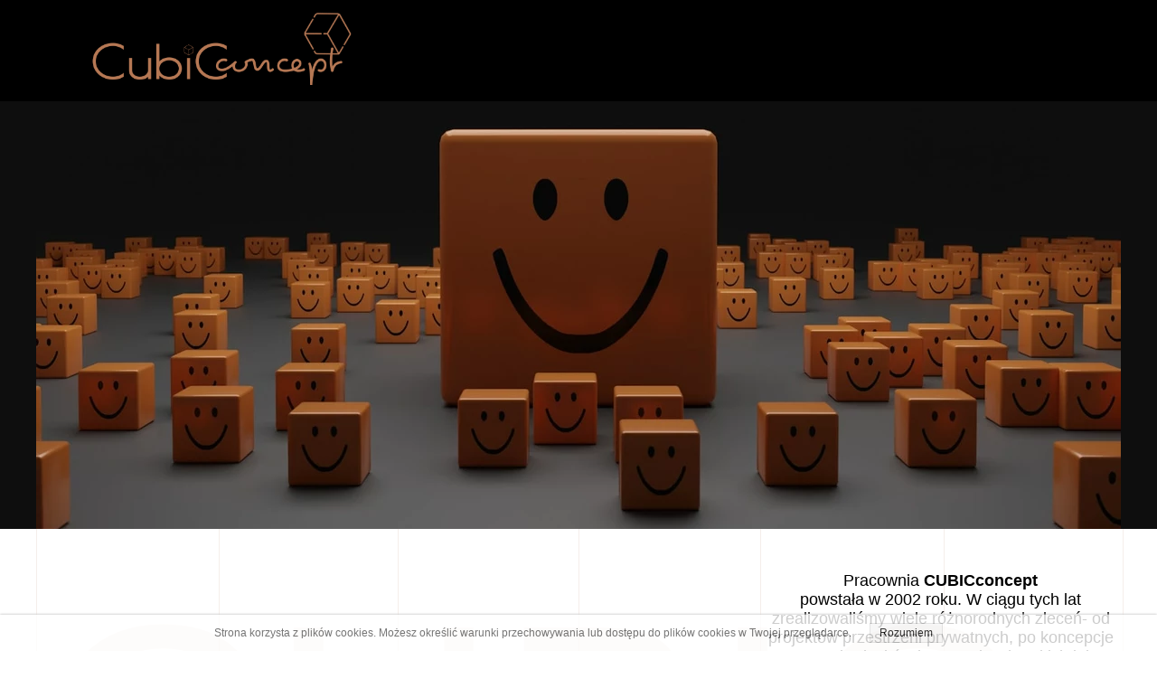

--- FILE ---
content_type: text/css
request_url: https://cubicconcept.pl/files/dynamicContent/sites/mqppg3/css/webpage_2/ltcv9xas.css
body_size: 2618
content:
@media (max-width: 479px){}@media (max-width: 1199px) and (min-width: 480px){#element_18 {visibility: visible;}}@media (min-width: 1200px){}#element_617_content{opacity: 1;background: none;border-radius: 0.0px; border: none;box-shadow: none;}#element_617 {z-index: 30;}#element_399_content{opacity: 1;background: none;border-radius: 0.0px; border: none;box-shadow: none;}#element_399 img{background-image:url('/lib/mqppg3/logo-i-favicona-duze-dokladne-bez-tla-l15gn18c.svg');}#element_399 {z-index: 29;}#element_776_content{opacity: 1;background: none;border-radius: 0.0px; border: none;box-shadow: none;}.ww_menu_item .ww_element_776_menu_level0{border-bottom-color: transparent;border-bottom-style: solid;border-bottom-width: 3px;}.ww_menu_item.hover > .ww_element_776_menu_level0 {border-bottom-color: var(--secondary);border-bottom-style: solid;border-bottom-width: 3px;}.ww_menu_item:not(.hover) > .ww_element_776_menu_level0_active{border-bottom-color: var(--brand);border-bottom-style: solid;border-bottom-width: 3px;}.ww_menu_item:not(.hover) .ww_element_776_menu_level0:not(.ww_active) > .ww_menu_link_text{color: var(--neutral2);text-decoration: none;text-transform: uppercase;}.ww_menu_item.hover > .ww_element_776_menu_level0 > .ww_menu_link_text{color: var(--brand);text-decoration: none;text-transform: uppercase;}.ww_menu_item:not(.hover) > .ww_element_776_menu_level0_active > .ww_menu_link_text{color: var(--brand);text-decoration: none;text-transform: uppercase;}.ww_menu_item .ww_element_776_menu_level1{background-color: #f7f7f7;border-bottom-color: transparent;border-bottom-style: solid;border-bottom-width: 3px;}.ww_menu_item.hover > .ww_element_776_menu_level1 {background-color: #f7f7f7;border-bottom-color: var(--secondary);border-bottom-style: solid;border-bottom-width: 3px;}.ww_menu_item:not(.hover) > .ww_element_776_menu_level1_active{background-color: #f7f7f7;border-bottom-color: var(--brand);border-bottom-style: solid;border-bottom-width: 3px;}.ww_menu_item:not(.hover) .ww_element_776_menu_level1:not(.ww_active) > .ww_menu_link_text{color: var(--neutral1);text-decoration: none;text-transform: uppercase;}.ww_menu_item.hover > .ww_element_776_menu_level1 > .ww_menu_link_text{color: var(--secondary);text-decoration: none;text-transform: uppercase;}.ww_menu_item:not(.hover) > .ww_element_776_menu_level1_active > .ww_menu_link_text{color: var(--brand);text-decoration: none;text-transform: uppercase;}#element_776 {z-index: 28;}#element_80_content{opacity: 1;background: none;border-radius: 0.0px; border: none;box-shadow: none;}#element_80 {z-index: 27;}#footerGroup_pl_content{opacity: 1;background-color: rgba(0, 0, 0, 0.98);background-size: auto;background-attachment: scroll;background-repeat: repeat;background-position: left top;border-radius: 0.0px; border: none;box-shadow: none;}#footerGroup_pl {z-index: 26;}#element_18 {z-index: 25;}#element_614 {z-index: 24;}#element_226 {z-index: 23;}#element_17_content{opacity: 1;background-color: rgb(0, 0, 0);background-size: auto;background-attachment: scroll;background-repeat: repeat;background-position: left top;border-radius: 0.0px;border-left: 1.0px solid rgb(168, 168, 168);border-right: 1.0px solid rgb(168, 168, 168);border-top: 1.0px solid rgb(168, 168, 168);border-bottom: 1.0px solid rgb(168, 168, 168);box-shadow: 5.0px 5.0px 8.0px rgba(119, 119, 119, 0.278431);}#element_17 {z-index: 22;}#element_259_content{opacity: 1;background: none;border-radius: 0.0px; border: none;box-shadow: none;}#element_259 {z-index: 21;}#element_898_content{opacity: 1;background: none;border-radius: 0.0px; border: none;box-shadow: none;}#element_898 {z-index: 20;}#element_899_content{opacity: 1;background: none;border-radius: 0.0px; border: none;box-shadow: none;}#element_899 {z-index: 19;}#element_897_content{opacity: 1;background: none;border-radius: 0.0px; border: none;box-shadow: none;}#element_897 {z-index: 18;}#element_263_content{opacity: 1;background: none;border-radius: 0.0px; border: none;box-shadow: none;}#element_263 {z-index: 17;}#element_261_content{opacity: 1;background-color: rgb(14, 14, 14);background-size: auto;background-attachment: scroll;background-repeat: repeat;background-position: left top;border-radius: 0.0px; border: none;box-shadow: none;}#element_261 {z-index: 16;}#element_896_content{opacity: 1;background: none;border-radius: 0.0px; border: none;box-shadow: none;}#element_896 {z-index: 15;}#element_903_content{opacity: 1;background-color: var(--userColor_3);background-size: cover;background-attachment: scroll;background-repeat: repeat;background-position: left top;border-radius: 0.0px; border: none;box-shadow: none;}#element_903 {z-index: 14;}#element_906_content{opacity: 1;background-color: rgb(14, 14, 14);background-size: cover;background-attachment: scroll;background-repeat: repeat;background-position: left top;border-radius: 0.0px; border: none;box-shadow: none;}#element_906 {z-index: 13;}#element_902_content{opacity: 1;background-color: var(--userColor_4);background-size: cover;background-attachment: scroll;background-repeat: repeat;background-position: left top;border-radius: 0.0px; border: none;box-shadow: none;}#element_902 {z-index: 12;}#element_901_content{opacity: 1;background-color: var(--userColor_3);background-size: cover;background-attachment: scroll;background-repeat: repeat;background-position: left top;border-radius: 0.0px; border: none;box-shadow: none;}#element_901 {z-index: 11;}#element_900_content{opacity: 1;background-color: var(--userColor_4);background-size: cover;background-attachment: scroll;background-repeat: repeat;background-position: left top;border-radius: 0.0px; border: none;box-shadow: none;}#element_900 {z-index: 10;}#element_761_content{opacity: 1;background-color: var(--neutral2);background-size: cover;background-attachment: scroll;background-repeat: no-repeat;background-position: 0px 0px;border-radius: 0.0px;border-left: 1.0px solid var(--secondary);border-right: 1.0px solid var(--secondary);border-top: 1.0px solid var(--secondary);border-bottom: 1.0px solid var(--secondary);box-shadow: none;vertical-align: middle;horizontal-align: center;}#element_761_content .ww_button_text{vertical-align:middle;text-align:center;}#element_761 {z-index: 9;}#element_905_content{opacity: 1;background-color: rgb(14, 14, 14);background-size: cover;background-attachment: scroll;background-repeat: repeat;background-position: left top;border-radius: 0.0px; border: none;box-shadow: none;}#element_905 {z-index: 8;}#element_1117_content{opacity: 1;background-color: rgba(217, 192, 178, 0.27);background-size: cover;background-attachment: scroll;background-repeat: repeat;background-position: left top;border-radius: 0.0px; border: none;box-shadow: none;}#element_1117 {z-index: 7;}#element_1116_content{opacity: 1;background-color: rgba(217, 192, 178, 0.27);background-size: cover;background-attachment: scroll;background-repeat: repeat;background-position: left top;border-radius: 0.0px; border: none;box-shadow: none;}#element_1116 {z-index: 6;}#element_1115_content{opacity: 1;background-color: rgba(217, 192, 178, 0.27);background-size: cover;background-attachment: scroll;background-repeat: repeat;background-position: left top;border-radius: 0.0px; border: none;box-shadow: none;}#element_1115 {z-index: 5;}#element_1114_content{opacity: 1;background-color: rgba(217, 192, 178, 0.27);background-size: cover;background-attachment: scroll;background-repeat: repeat;background-position: left top;border-radius: 0.0px; border: none;box-shadow: none;}#element_1114 {z-index: 4;}#element_1113_content{opacity: 1;background-color: rgba(217, 192, 178, 0.27);background-size: cover;background-attachment: scroll;background-repeat: repeat;background-position: left top;border-radius: 0.0px; border: none;box-shadow: none;}#element_1113 {z-index: 3;}#element_1112_content{opacity: 1;background-color: rgba(217, 192, 178, 0.27);background-size: cover;background-attachment: scroll;background-repeat: repeat;background-position: left top;border-radius: 0.0px; border: none;box-shadow: none;}#element_1112 {z-index: 2;}#element_1111_content{opacity: 1;background-color: rgba(217, 192, 178, 0.27);background-size: cover;background-attachment: scroll;background-repeat: repeat;background-position: left top;border-radius: 0.0px; border: none;box-shadow: none;}#element_1111 {z-index: 1;}body, body::before, #body, #container {z-index: 0;}@media (max-width: 479px){#element_18 {top: 31.0px;height: 63.0px;}#element_614 {top: 21.0px;width: 201.0px;height: 61.0px;}#element_226 {top: 0.0px;height: 95.0px;}#element_617 {}#element_399 {}#element_776 {}#element_80 {}#footerGroup_pl {top: 2518.0px;height: 905.0px;}#element_617{width: calc(100vw - var(--vertical-scrollbar-width, 0px));height: 296.0px;left: calc(-50vw + 50% + calc(var(--vertical-scrollbar-width, 0px)/2));right: auto;top: 2609.0px;}#element_617_content{padding-left: 5.0px; padding-right: 5.0px; padding-top: 5.0px; padding-bottom: 5.0px;}#element_399{width: 98.0px;height: 77.0px;left: 239.0px;right: auto;top: 2541.0px;}#element_399_content{padding: 0px}#element_399 img{background-size: cover;background-position: 50% 50%;}#element_776{width: 270.0px;height: 456.0px;left: 40.0px;right: auto;top: 2928.0px;}#element_776_content{padding: 0px}#element_776_content > .ww_menu_content_wrapper {min-height: inherit;min-width: inherit;}#element_776_content > .ww_menu_content_wrapper::before {visibility: hidden;display: inline-block;min-height: inherit;content: ' ';}#element_776_content > .ww_menu_content_wrapper .ww_menu_item {display: block;clear: both;}#element_776_content .w-menu-navigation {width: 100%;}#element_776_content .w-menu-navigation > .ww_menu_list {width: 100%;}.ww_menu_item .ww_element_776_menu_level0{padding-left: 20px;padding-top: 10px;padding-right: 20px;padding-bottom: 10px;}.ww_menu_item.hover > .ww_element_776_menu_level0 {padding-left: 20px;padding-top: 10px;padding-right: 20px;padding-bottom: 10px;}.ww_menu_item:not(.hover) > .ww_element_776_menu_level0_active{padding-left: 20px;padding-top: 10px;padding-right: 20px;padding-bottom: 10px;}.ww_menu_item:not(.hover) .ww_element_776_menu_level0:not(.ww_active) > .ww_menu_link_text{font-size: 10px;line-height: 10px;text-align: right;}.ww_menu_item.hover > .ww_element_776_menu_level0 > .ww_menu_link_text{font-size: 10px;line-height: 10px;text-align: right;}.ww_menu_item:not(.hover) > .ww_element_776_menu_level0_active > .ww_menu_link_text{font-size: 10px;line-height: 10px;text-align: right;}.ww_menu_item .ww_element_776_menu_level1{padding-left: 20px;padding-top: 10px;padding-right: 20px;padding-bottom: 10px;}.ww_menu_item.hover > .ww_element_776_menu_level1 {padding-left: 20px;padding-top: 10px;padding-right: 20px;padding-bottom: 10px;}.ww_menu_item:not(.hover) > .ww_element_776_menu_level1_active{padding-left: 20px;padding-top: 10px;padding-right: 20px;padding-bottom: 10px;}.ww_menu_item:not(.hover) .ww_element_776_menu_level1:not(.ww_active) > .ww_menu_link_text{font-size: 10px;line-height: 10px;text-align: left;}.ww_menu_item.hover > .ww_element_776_menu_level1 > .ww_menu_link_text{font-size: 10px;line-height: 10px;text-align: left;}.ww_menu_item:not(.hover) > .ww_element_776_menu_level1_active > .ww_menu_link_text{font-size: 10px;line-height: 10px;text-align: left;}#element_776_content .ww_menu_list > .ww_menu_item + .ww_menu_item{margin-top:0px;}#element_776_content .ww_menu_content_wrapper {justify-content: center;align-items: center;}#element_776_content .ww_menu_content_wrapper > nav > .ww_menu_list {text-align: center;vertical-align: middle;}#element_80{width: 256.0px;height: 39.0px;left: 54.0px;right: auto;top: 3384.0px;}#element_80_content{padding-left: 8.0px; padding-right: 8.0px; padding-top: 8.0px; padding-bottom: 8.0px;}#footerGroup_pl{width: calc(100vw - var(--vertical-scrollbar-width, 0px));height: 905.0px;left: calc(-50vw + 50% + calc(var(--vertical-scrollbar-width, 0px)/2));right: auto;top: 2518.0px;}#footerGroup_pl_content{padding: 0px}#element_17{position: fixed;width: 100%;height: 95.0px;left: 0;right: auto;top: 0.0px;}#element_17_content{padding: 0px}#element_259{width: 277.0px;height: 493.0px;left: 74.0px;right: auto;top: 378.0px;}#element_259_content{padding-left: 3.0px; padding-right: 3.0px; padding-top: 5.0px; padding-bottom: 5.0px;}#element_898{width: 330.0px;height: 255.0px;left: 1.0px;right: auto;top: 2211.0px;}#element_898_content{padding-left: 2.0px; padding-right: 2.0px; padding-top: 6.0px; padding-bottom: 6.0px;}#element_899{width: 330.0px;height: 516.0px;left: 20.0px;right: auto;top: 1933.0px;}#element_899_content{padding-left: 2.0px; padding-right: 2.0px; padding-top: 6.0px; padding-bottom: 6.0px;}#element_897{width: 350.0px;height: 882.0px;left: 0.0px;right: auto;top: 1567.0px;}#element_897_content{padding-left: 2.0px; padding-right: 2.0px; padding-top: 6.0px; padding-bottom: 6.0px;}#element_263{width: 330.0px;height: 676.0px;left: 0.0px;right: auto;top: 897.0px;}#element_263_content{padding-left: 2.0px; padding-right: 2.0px; padding-top: 6.0px; padding-bottom: 6.0px;}#element_261{width: calc(100vw - var(--vertical-scrollbar-width, 0px));height: 312.0px;left: calc(-50vw + 50% + calc(var(--vertical-scrollbar-width, 0px)/2));right: auto;top: 66.0px;}#element_261_content{padding: 0px}#element_896{width: 74.0px;height: 490.0px;left: 0.0px;right: auto;top: 378.0px;}#element_896_content{padding-left: 5.0px; padding-right: 5.0px; padding-top: 5.0px; padding-bottom: 5.0px;}#element_903{visibility: hidden;}#element_903{width: 200.0px;height: 202.0px;left: 240.0px;right: auto;top: 7080.0px;}#element_903_content{padding: 0px}#element_906{visibility: hidden;}#element_906{width: 187.0px;height: 478.0px;left: 245.0px;right: auto;top: 122.0px;}#element_906_content{padding: 0px}#element_902{width: 287.0px;height: 317.0px;left: -20.0px;right: auto;top: 1616.0px;}#element_902_content{padding: 0px}#element_901{width: 211.0px;height: 497.0px;left: 175.0px;right: auto;top: 995.0px;}#element_901_content{padding: 0px}#element_900{visibility: hidden;}#element_900{width: 200.0px;height: 200.0px;left: 41.0px;right: auto;top: 7672.0px;}#element_900_content{padding: 0px}#element_761{width: 330.0px;height: 53.0px;left: 10.0px;right: auto;top: 2449.0px;}#element_761_content{padding: 0px}#element_761 .ww_button_text_wrapper{padding: 0px}#element_905{visibility: hidden;}#element_905{width: 187.0px;height: 476.0px;left: 48.0px;right: auto;top: 124.0px;}#element_905_content{padding: 0px}#element_1117{visibility: hidden;}#element_1117{width: 1.0px;height: 1800.0px;left: 344.0px;right: auto;top: 9109.0px;}#element_1117_content{padding: 0px}#element_1116{visibility: hidden;}#element_1116{width: 1.0px;height: 1800.0px;left: 146.0px;right: auto;top: 9109.0px;}#element_1116_content{padding: 0px}#element_1115{visibility: hidden;}#element_1115{width: 1.0px;height: 1800.0px;left: 40.0px;right: auto;top: 6472.0px;}#element_1115_content{padding: 0px}#element_1114{visibility: hidden;}#element_1114{width: calc(100vw - var(--vertical-scrollbar-width, 0px));height: 8003.0px;left: calc(-50vw + 50% + calc(var(--vertical-scrollbar-width, 0px)/2));right: auto;top: 1096.0px;}#element_1114_content{padding: 0px}#element_1113{visibility: hidden;}#element_1113{width: calc(100vw - var(--vertical-scrollbar-width, 0px));height: 1842.0px;left: calc(-50vw + 50% + calc(var(--vertical-scrollbar-width, 0px)/2));right: auto;top: 4620.0px;}#element_1113_content{padding: 0px}#element_1112{visibility: hidden;}#element_1112{width: 1.0px;height: 1800.0px;left: 135.0px;right: auto;top: 9109.0px;}#element_1112_content{padding: 0px}#element_1111{visibility: hidden;}#element_1111{width: 1.0px;height: 1800.0px;left: 40.0px;right: auto;top: 2810.0px;}#element_1111_content{padding: 0px}}@media (max-width: 1199px) and (min-width: 480px){#element_18 {top: 40.0px;width: 445.0px;height: 75.0px;}#element_614 {top: 18.0px;width: 292.0px;height: 81.0px;}#element_226 {top: 0.0px;height: 112.0px;}#element_617 {}#element_399 {}#element_776 {}#element_80 {}#footerGroup_pl {top: 10954.0px;height: 1057.0px;}#element_617{width: 329.0px;height: 296.0px;left: 12.0px;right: auto;top: 10995.0px;}#element_617_content{padding-left: 5.0px; padding-right: 5.0px; padding-top: 5.0px; padding-bottom: 5.0px;}#element_399{width: 185.0px;height: 167.0px;left: 260.0px;right: auto;top: 10968.0px;}#element_399_content{padding: 0px}#element_399 img{background-size: cover;background-position: 50% 50%;}#element_776{width: 270.0px;height: 456.0px;left: 105.0px;right: auto;top: 11555.0px;}#element_776_content{padding: 0px}#element_776_content > .ww_menu_content_wrapper {min-height: inherit;min-width: inherit;}#element_776_content > .ww_menu_content_wrapper::before {visibility: hidden;display: inline-block;min-height: inherit;content: ' ';}#element_776_content > .ww_menu_content_wrapper .ww_menu_item {display: block;clear: both;}#element_776_content .w-menu-navigation {width: 100%;}#element_776_content .w-menu-navigation > .ww_menu_list {width: 100%;}.ww_menu_item .ww_element_776_menu_level0{padding-left: 20px;padding-top: 10px;padding-right: 20px;padding-bottom: 10px;}.ww_menu_item.hover > .ww_element_776_menu_level0 {padding-left: 20px;padding-top: 10px;padding-right: 20px;padding-bottom: 10px;}.ww_menu_item:not(.hover) > .ww_element_776_menu_level0_active{padding-left: 20px;padding-top: 10px;padding-right: 20px;padding-bottom: 10px;}.ww_menu_item:not(.hover) .ww_element_776_menu_level0:not(.ww_active) > .ww_menu_link_text{font-size: 10px;line-height: 10px;text-align: right;}.ww_menu_item.hover > .ww_element_776_menu_level0 > .ww_menu_link_text{font-size: 10px;line-height: 10px;text-align: right;}.ww_menu_item:not(.hover) > .ww_element_776_menu_level0_active > .ww_menu_link_text{font-size: 10px;line-height: 10px;text-align: right;}.ww_menu_item .ww_element_776_menu_level1{padding-left: 20px;padding-top: 10px;padding-right: 20px;padding-bottom: 10px;}.ww_menu_item.hover > .ww_element_776_menu_level1 {padding-left: 20px;padding-top: 10px;padding-right: 20px;padding-bottom: 10px;}.ww_menu_item:not(.hover) > .ww_element_776_menu_level1_active{padding-left: 20px;padding-top: 10px;padding-right: 20px;padding-bottom: 10px;}.ww_menu_item:not(.hover) .ww_element_776_menu_level1:not(.ww_active) > .ww_menu_link_text{font-size: 10px;line-height: 10px;text-align: left;}.ww_menu_item.hover > .ww_element_776_menu_level1 > .ww_menu_link_text{font-size: 10px;line-height: 10px;text-align: left;}.ww_menu_item:not(.hover) > .ww_element_776_menu_level1_active > .ww_menu_link_text{font-size: 10px;line-height: 10px;text-align: left;}#element_776_content .ww_menu_list > .ww_menu_item + .ww_menu_item{margin-top:0px;}#element_776_content .ww_menu_content_wrapper {justify-content: center;align-items: center;}#element_776_content .ww_menu_content_wrapper > nav > .ww_menu_list {text-align: center;vertical-align: middle;}#element_80{width: 252.0px;height: 30.0px;left: 114.0px;right: auto;top: 11291.0px;}#element_80_content{padding-left: 8.0px; padding-right: 8.0px; padding-top: 8.0px; padding-bottom: 8.0px;}#footerGroup_pl{width: calc(100vw - var(--vertical-scrollbar-width, 0px));height: 1057.0px;left: calc(-50vw + 50% + calc(var(--vertical-scrollbar-width, 0px)/2));right: auto;top: 10954.0px;}#footerGroup_pl_content{padding: 0px}#element_17{position: fixed;width: 100%;height: 95.0px;left: 0;right: auto;top: 0.0px;}#element_17_content{padding: 0px}#element_259{width: calc(100vw - var(--vertical-scrollbar-width, 0px));height: 283.0px;left: calc(-50vw + 50% + calc(var(--vertical-scrollbar-width, 0px)/2));right: auto;top: 1096.0px;}#element_259_content{padding-left: 5.0px; padding-right: 5.0px; padding-top: 5.0px; padding-bottom: 5.0px;}#element_898{width: 199.0px;height: 412.0px;left: 40.0px;right: auto;top: 7282.0px;}#element_898_content{padding-left: 5.0px; padding-right: 5.0px; padding-top: 5.0px; padding-bottom: 5.0px;}#element_899{width: calc(100vw - var(--vertical-scrollbar-width, 0px));height: 164.0px;left: calc(-50vw + 50% + calc(var(--vertical-scrollbar-width, 0px)/2));right: auto;top: 8849.0px;}#element_899_content{padding-left: 5.0px; padding-right: 5.0px; padding-top: 5.0px; padding-bottom: 5.0px;}#element_897{width: calc(100vw - var(--vertical-scrollbar-width, 0px));height: 170.0px;left: calc(-50vw + 50% + calc(var(--vertical-scrollbar-width, 0px)/2));right: auto;top: 6123.0px;}#element_897_content{padding-left: 3.0px; padding-right: 3.0px; padding-top: 5.0px; padding-bottom: 5.0px;}#element_263{width: 400.0px;height: 792.0px;left: 40.0px;right: auto;top: 3418.0px;}#element_263_content{padding-left: 5.0px; padding-right: 5.0px; padding-top: 5.0px; padding-bottom: 5.0px;}#element_261{visibility: hidden;}#element_261{width: 460.0px;height: 476.0px;left: 10.0px;right: auto;top: 610.0px;}#element_261_content{padding: 0px}#element_896{width: 460.0px;height: 1690.0px;left: 10.0px;right: auto;top: 1110.0px;}#element_896_content{padding-left: 2.0px; padding-right: 2.0px; padding-top: 5.0px; padding-bottom: 5.0px;}#element_903{width: 200.0px;height: 202.0px;left: 240.0px;right: auto;top: 7080.0px;}#element_903_content{padding: 0px}#element_906{width: 187.0px;height: 478.0px;left: 245.0px;right: auto;top: 122.0px;}#element_906_content{padding: 0px}#element_902{width: 200.0px;height: 202.0px;left: 40.0px;right: auto;top: 8282.0px;}#element_902_content{padding: 0px}#element_901{width: 200.0px;height: 390.0px;left: 238.0px;right: auto;top: 8484.0px;}#element_901_content{padding: 0px}#element_900{width: 200.0px;height: 200.0px;left: 41.0px;right: auto;top: 7672.0px;}#element_900_content{padding: 0px}#element_761{width: 398.0px;height: 53.0px;left: 40.0px;right: auto;top: 8147.0px;}#element_761_content{padding: 0px}#element_761 .ww_button_text_wrapper{padding: 0px}#element_905{width: 187.0px;height: 476.0px;left: 48.0px;right: auto;top: 124.0px;}#element_905_content{padding: 0px}#element_1117{width: 1.0px;height: 1800.0px;left: 344.0px;right: auto;top: 9109.0px;}#element_1117_content{padding: 0px}#element_1116{width: 1.0px;height: 1800.0px;left: 146.0px;right: auto;top: 9109.0px;}#element_1116_content{padding: 0px}#element_1115{width: 1.0px;height: 1800.0px;left: 40.0px;right: auto;top: 6472.0px;}#element_1115_content{padding: 0px}#element_1114{width: calc(100vw - var(--vertical-scrollbar-width, 0px));height: 8003.0px;left: calc(-50vw + 50% + calc(var(--vertical-scrollbar-width, 0px)/2));right: auto;top: 1096.0px;}#element_1114_content{padding: 0px}#element_1113{width: calc(100vw - var(--vertical-scrollbar-width, 0px));height: 1842.0px;left: calc(-50vw + 50% + calc(var(--vertical-scrollbar-width, 0px)/2));right: auto;top: 4620.0px;}#element_1113_content{padding: 0px}#element_1112{width: 1.0px;height: 1800.0px;left: 135.0px;right: auto;top: 9109.0px;}#element_1112_content{padding: 0px}#element_1111{width: 1.0px;height: 1800.0px;left: 40.0px;right: auto;top: 2810.0px;}#element_1111_content{padding: 0px}}@media (min-width: 1200px){#element_18 {top: 15.0px;height: 77.0px;}#element_614 {top: 13.0px;width: 292.0px;height: 81.0px;}#element_226 {top: 0.0px;height: 112.0px;}#element_617 {}#element_399 {}#element_776 {}#element_80 {}#footerGroup_pl {top: 2287.0px;height: 456.0px;}#element_617{width: 329.0px;height: 319.0px;left: 242.0px;right: auto;top: 2310.0px;}#element_617_content{padding-left: 5.0px; padding-right: 5.0px; padding-top: 5.0px; padding-bottom: 5.0px;}#element_399{width: 192.0px;height: 173.0px;left: 1.0px;right: auto;top: 2287.0px;}#element_399_content{padding: 0px}#element_399 img{background-size: cover;background-position: 50% 50%;}#element_776{width: 270.0px;height: 456.0px;left: 803.0px;right: auto;top: 2287.0px;}#element_776_content{padding: 0px}#element_776_content > .ww_menu_content_wrapper {min-height: inherit;min-width: inherit;}#element_776_content > .ww_menu_content_wrapper::before {visibility: hidden;display: inline-block;min-height: inherit;content: ' ';}#element_776_content > .ww_menu_content_wrapper .ww_menu_item {display: block;clear: both;}#element_776_content .w-menu-navigation {width: 100%;}#element_776_content .w-menu-navigation > .ww_menu_list {width: 100%;}.ww_menu_item .ww_element_776_menu_level0{padding-left: 20px;padding-top: 10px;padding-right: 20px;padding-bottom: 10px;}.ww_menu_item.hover > .ww_element_776_menu_level0 {padding-left: 20px;padding-top: 10px;padding-right: 20px;padding-bottom: 10px;}.ww_menu_item:not(.hover) > .ww_element_776_menu_level0_active{padding-left: 20px;padding-top: 10px;padding-right: 20px;padding-bottom: 10px;}.ww_menu_item:not(.hover) .ww_element_776_menu_level0:not(.ww_active) > .ww_menu_link_text{font-size: 10px;line-height: 10px;text-align: right;}.ww_menu_item.hover > .ww_element_776_menu_level0 > .ww_menu_link_text{font-size: 10px;line-height: 10px;text-align: right;}.ww_menu_item:not(.hover) > .ww_element_776_menu_level0_active > .ww_menu_link_text{font-size: 10px;line-height: 10px;text-align: right;}.ww_menu_item .ww_element_776_menu_level1{padding-left: 20px;padding-top: 10px;padding-right: 20px;padding-bottom: 10px;}.ww_menu_item.hover > .ww_element_776_menu_level1 {padding-left: 20px;padding-top: 10px;padding-right: 20px;padding-bottom: 10px;}.ww_menu_item:not(.hover) > .ww_element_776_menu_level1_active{padding-left: 20px;padding-top: 10px;padding-right: 20px;padding-bottom: 10px;}.ww_menu_item:not(.hover) .ww_element_776_menu_level1:not(.ww_active) > .ww_menu_link_text{font-size: 10px;line-height: 10px;text-align: left;}.ww_menu_item.hover > .ww_element_776_menu_level1 > .ww_menu_link_text{font-size: 10px;line-height: 10px;text-align: left;}.ww_menu_item:not(.hover) > .ww_element_776_menu_level1_active > .ww_menu_link_text{font-size: 10px;line-height: 10px;text-align: left;}#element_776_content .ww_menu_list > .ww_menu_item + .ww_menu_item{margin-top:0px;}#element_776_content .ww_menu_content_wrapper {justify-content: center;align-items: center;}#element_776_content .ww_menu_content_wrapper > nav > .ww_menu_list {text-align: center;vertical-align: middle;}#element_80{width: 265.0px;height: 30.0px;left: 43.0px;right: auto;top: 2688.0px;}#element_80_content{padding-left: 8.0px; padding-right: 8.0px; padding-top: 8.0px; padding-bottom: 8.0px;}#footerGroup_pl{width: calc(100vw - var(--vertical-scrollbar-width, 0px));height: 456.0px;left: calc(-50vw + 50% + calc(var(--vertical-scrollbar-width, 0px)/2));right: auto;top: 2287.0px;}#footerGroup_pl_content{padding: 0px}#element_17{position: fixed;width: 100%;height: 95.0px;left: 0;right: auto;top: 0.0px;}#element_17_content{padding: 0px}#element_259{width: 399.0px;height: 409.0px;left: 801.0px;right: auto;top: 585.0px;}#element_259_content{padding-left: 5.0px; padding-right: 5.0px; padding-top: 5.0px; padding-bottom: 5.0px;}#element_898{width: 199.0px;height: 397.0px;left: 801.0px;right: auto;top: 1252.0px;}#element_898_content{padding-left: 5.0px; padding-right: 5.0px; padding-top: 5.0px; padding-bottom: 5.0px;}#element_899{width: 400.0px;height: 250.0px;left: 402.0px;right: auto;top: 1617.0px;}#element_899_content{padding-left: 5.0px; padding-right: 5.0px; padding-top: 5.0px; padding-bottom: 5.0px;}#element_897{width: 800.0px;height: 172.0px;left: 1.0px;right: auto;top: 1945.0px;}#element_897_content{padding-left: 5.0px; padding-right: 5.0px; padding-top: 5.0px; padding-bottom: 5.0px;}#element_263{width: 400.0px;height: 592.0px;left: 0.0px;right: auto;top: 1050.0px;}#element_263_content{padding-left: 5.0px; padding-right: 5.0px; padding-top: 5.0px; padding-bottom: 5.0px;}#element_261{width: 1200.0px;height: 476.0px;left: 0.0px;right: auto;top: 109.0px;}#element_261_content{padding: 0px}#element_896{width: 1200.0px;height: 430.0px;left: 0.0px;right: auto;top: 599.0px;}#element_896_content{padding-left: 5.0px; padding-right: 5.0px; padding-top: 5.0px; padding-bottom: 5.0px;}#element_903{width: 200.0px;height: 202.0px;left: 1001.0px;right: auto;top: 1050.0px;}#element_903_content{padding: 0px}#element_906{width: 187.0px;height: 478.0px;left: 1200.0px;right: auto;top: 107.0px;}#element_906_content{padding: 0px}#element_902{width: 200.0px;height: 202.0px;left: 402.0px;right: auto;top: 1050.0px;}#element_902_content{padding: 0px}#element_901{width: 200.0px;height: 390.0px;left: 600.0px;right: auto;top: 1252.0px;}#element_901_content{padding: 0px}#element_900{width: 200.0px;height: 200.0px;left: 802.0px;right: auto;top: 1642.0px;}#element_900_content{padding: 0px}#element_761{width: 398.0px;height: 53.0px;left: 801.0px;right: auto;top: 2117.0px;}#element_761_content{padding: 0px}#element_761 .ww_button_text_wrapper{padding: 0px}#element_905{width: 187.0px;height: 476.0px;left: -187.0px;right: auto;top: 109.0px;}#element_905_content{padding: 0px}#element_1117{width: 1.0px;height: 1800.0px;left: 1202.0px;right: auto;top: 442.0px;}#element_1117_content{padding: 0px}#element_1116{width: 1.0px;height: 1800.0px;left: 1004.0px;right: auto;top: 442.0px;}#element_1116_content{padding: 0px}#element_1115{width: 1.0px;height: 1800.0px;left: 801.0px;right: auto;top: 442.0px;}#element_1115_content{padding: 0px}#element_1114{width: 1.0px;height: 1800.0px;left: 600.0px;right: auto;top: 442.0px;}#element_1114_content{padding: 0px}#element_1113{width: 1.0px;height: 1800.0px;left: 400.0px;right: auto;top: 442.0px;}#element_1113_content{padding: 0px}#element_1112{width: 1.0px;height: 1800.0px;left: 202.0px;right: auto;top: 442.0px;}#element_1112_content{padding: 0px}#element_1111{width: 1.0px;height: 1800.0px;left: 0.0px;right: auto;top: 442.0px;}#element_1111_content{padding: 0px}}

--- FILE ---
content_type: text/css
request_url: https://cubicconcept.pl/files/dynamicContent/sites/mqppg3/css/webpage_2/ltcv9xas.css
body_size: 2618
content:
@media (max-width: 479px){}@media (max-width: 1199px) and (min-width: 480px){#element_18 {visibility: visible;}}@media (min-width: 1200px){}#element_617_content{opacity: 1;background: none;border-radius: 0.0px; border: none;box-shadow: none;}#element_617 {z-index: 30;}#element_399_content{opacity: 1;background: none;border-radius: 0.0px; border: none;box-shadow: none;}#element_399 img{background-image:url('/lib/mqppg3/logo-i-favicona-duze-dokladne-bez-tla-l15gn18c.svg');}#element_399 {z-index: 29;}#element_776_content{opacity: 1;background: none;border-radius: 0.0px; border: none;box-shadow: none;}.ww_menu_item .ww_element_776_menu_level0{border-bottom-color: transparent;border-bottom-style: solid;border-bottom-width: 3px;}.ww_menu_item.hover > .ww_element_776_menu_level0 {border-bottom-color: var(--secondary);border-bottom-style: solid;border-bottom-width: 3px;}.ww_menu_item:not(.hover) > .ww_element_776_menu_level0_active{border-bottom-color: var(--brand);border-bottom-style: solid;border-bottom-width: 3px;}.ww_menu_item:not(.hover) .ww_element_776_menu_level0:not(.ww_active) > .ww_menu_link_text{color: var(--neutral2);text-decoration: none;text-transform: uppercase;}.ww_menu_item.hover > .ww_element_776_menu_level0 > .ww_menu_link_text{color: var(--brand);text-decoration: none;text-transform: uppercase;}.ww_menu_item:not(.hover) > .ww_element_776_menu_level0_active > .ww_menu_link_text{color: var(--brand);text-decoration: none;text-transform: uppercase;}.ww_menu_item .ww_element_776_menu_level1{background-color: #f7f7f7;border-bottom-color: transparent;border-bottom-style: solid;border-bottom-width: 3px;}.ww_menu_item.hover > .ww_element_776_menu_level1 {background-color: #f7f7f7;border-bottom-color: var(--secondary);border-bottom-style: solid;border-bottom-width: 3px;}.ww_menu_item:not(.hover) > .ww_element_776_menu_level1_active{background-color: #f7f7f7;border-bottom-color: var(--brand);border-bottom-style: solid;border-bottom-width: 3px;}.ww_menu_item:not(.hover) .ww_element_776_menu_level1:not(.ww_active) > .ww_menu_link_text{color: var(--neutral1);text-decoration: none;text-transform: uppercase;}.ww_menu_item.hover > .ww_element_776_menu_level1 > .ww_menu_link_text{color: var(--secondary);text-decoration: none;text-transform: uppercase;}.ww_menu_item:not(.hover) > .ww_element_776_menu_level1_active > .ww_menu_link_text{color: var(--brand);text-decoration: none;text-transform: uppercase;}#element_776 {z-index: 28;}#element_80_content{opacity: 1;background: none;border-radius: 0.0px; border: none;box-shadow: none;}#element_80 {z-index: 27;}#footerGroup_pl_content{opacity: 1;background-color: rgba(0, 0, 0, 0.98);background-size: auto;background-attachment: scroll;background-repeat: repeat;background-position: left top;border-radius: 0.0px; border: none;box-shadow: none;}#footerGroup_pl {z-index: 26;}#element_18 {z-index: 25;}#element_614 {z-index: 24;}#element_226 {z-index: 23;}#element_17_content{opacity: 1;background-color: rgb(0, 0, 0);background-size: auto;background-attachment: scroll;background-repeat: repeat;background-position: left top;border-radius: 0.0px;border-left: 1.0px solid rgb(168, 168, 168);border-right: 1.0px solid rgb(168, 168, 168);border-top: 1.0px solid rgb(168, 168, 168);border-bottom: 1.0px solid rgb(168, 168, 168);box-shadow: 5.0px 5.0px 8.0px rgba(119, 119, 119, 0.278431);}#element_17 {z-index: 22;}#element_259_content{opacity: 1;background: none;border-radius: 0.0px; border: none;box-shadow: none;}#element_259 {z-index: 21;}#element_898_content{opacity: 1;background: none;border-radius: 0.0px; border: none;box-shadow: none;}#element_898 {z-index: 20;}#element_899_content{opacity: 1;background: none;border-radius: 0.0px; border: none;box-shadow: none;}#element_899 {z-index: 19;}#element_897_content{opacity: 1;background: none;border-radius: 0.0px; border: none;box-shadow: none;}#element_897 {z-index: 18;}#element_263_content{opacity: 1;background: none;border-radius: 0.0px; border: none;box-shadow: none;}#element_263 {z-index: 17;}#element_261_content{opacity: 1;background-color: rgb(14, 14, 14);background-size: auto;background-attachment: scroll;background-repeat: repeat;background-position: left top;border-radius: 0.0px; border: none;box-shadow: none;}#element_261 {z-index: 16;}#element_896_content{opacity: 1;background: none;border-radius: 0.0px; border: none;box-shadow: none;}#element_896 {z-index: 15;}#element_903_content{opacity: 1;background-color: var(--userColor_3);background-size: cover;background-attachment: scroll;background-repeat: repeat;background-position: left top;border-radius: 0.0px; border: none;box-shadow: none;}#element_903 {z-index: 14;}#element_906_content{opacity: 1;background-color: rgb(14, 14, 14);background-size: cover;background-attachment: scroll;background-repeat: repeat;background-position: left top;border-radius: 0.0px; border: none;box-shadow: none;}#element_906 {z-index: 13;}#element_902_content{opacity: 1;background-color: var(--userColor_4);background-size: cover;background-attachment: scroll;background-repeat: repeat;background-position: left top;border-radius: 0.0px; border: none;box-shadow: none;}#element_902 {z-index: 12;}#element_901_content{opacity: 1;background-color: var(--userColor_3);background-size: cover;background-attachment: scroll;background-repeat: repeat;background-position: left top;border-radius: 0.0px; border: none;box-shadow: none;}#element_901 {z-index: 11;}#element_900_content{opacity: 1;background-color: var(--userColor_4);background-size: cover;background-attachment: scroll;background-repeat: repeat;background-position: left top;border-radius: 0.0px; border: none;box-shadow: none;}#element_900 {z-index: 10;}#element_761_content{opacity: 1;background-color: var(--neutral2);background-size: cover;background-attachment: scroll;background-repeat: no-repeat;background-position: 0px 0px;border-radius: 0.0px;border-left: 1.0px solid var(--secondary);border-right: 1.0px solid var(--secondary);border-top: 1.0px solid var(--secondary);border-bottom: 1.0px solid var(--secondary);box-shadow: none;vertical-align: middle;horizontal-align: center;}#element_761_content .ww_button_text{vertical-align:middle;text-align:center;}#element_761 {z-index: 9;}#element_905_content{opacity: 1;background-color: rgb(14, 14, 14);background-size: cover;background-attachment: scroll;background-repeat: repeat;background-position: left top;border-radius: 0.0px; border: none;box-shadow: none;}#element_905 {z-index: 8;}#element_1117_content{opacity: 1;background-color: rgba(217, 192, 178, 0.27);background-size: cover;background-attachment: scroll;background-repeat: repeat;background-position: left top;border-radius: 0.0px; border: none;box-shadow: none;}#element_1117 {z-index: 7;}#element_1116_content{opacity: 1;background-color: rgba(217, 192, 178, 0.27);background-size: cover;background-attachment: scroll;background-repeat: repeat;background-position: left top;border-radius: 0.0px; border: none;box-shadow: none;}#element_1116 {z-index: 6;}#element_1115_content{opacity: 1;background-color: rgba(217, 192, 178, 0.27);background-size: cover;background-attachment: scroll;background-repeat: repeat;background-position: left top;border-radius: 0.0px; border: none;box-shadow: none;}#element_1115 {z-index: 5;}#element_1114_content{opacity: 1;background-color: rgba(217, 192, 178, 0.27);background-size: cover;background-attachment: scroll;background-repeat: repeat;background-position: left top;border-radius: 0.0px; border: none;box-shadow: none;}#element_1114 {z-index: 4;}#element_1113_content{opacity: 1;background-color: rgba(217, 192, 178, 0.27);background-size: cover;background-attachment: scroll;background-repeat: repeat;background-position: left top;border-radius: 0.0px; border: none;box-shadow: none;}#element_1113 {z-index: 3;}#element_1112_content{opacity: 1;background-color: rgba(217, 192, 178, 0.27);background-size: cover;background-attachment: scroll;background-repeat: repeat;background-position: left top;border-radius: 0.0px; border: none;box-shadow: none;}#element_1112 {z-index: 2;}#element_1111_content{opacity: 1;background-color: rgba(217, 192, 178, 0.27);background-size: cover;background-attachment: scroll;background-repeat: repeat;background-position: left top;border-radius: 0.0px; border: none;box-shadow: none;}#element_1111 {z-index: 1;}body, body::before, #body, #container {z-index: 0;}@media (max-width: 479px){#element_18 {top: 31.0px;height: 63.0px;}#element_614 {top: 21.0px;width: 201.0px;height: 61.0px;}#element_226 {top: 0.0px;height: 95.0px;}#element_617 {}#element_399 {}#element_776 {}#element_80 {}#footerGroup_pl {top: 2518.0px;height: 905.0px;}#element_617{width: calc(100vw - var(--vertical-scrollbar-width, 0px));height: 296.0px;left: calc(-50vw + 50% + calc(var(--vertical-scrollbar-width, 0px)/2));right: auto;top: 2609.0px;}#element_617_content{padding-left: 5.0px; padding-right: 5.0px; padding-top: 5.0px; padding-bottom: 5.0px;}#element_399{width: 98.0px;height: 77.0px;left: 239.0px;right: auto;top: 2541.0px;}#element_399_content{padding: 0px}#element_399 img{background-size: cover;background-position: 50% 50%;}#element_776{width: 270.0px;height: 456.0px;left: 40.0px;right: auto;top: 2928.0px;}#element_776_content{padding: 0px}#element_776_content > .ww_menu_content_wrapper {min-height: inherit;min-width: inherit;}#element_776_content > .ww_menu_content_wrapper::before {visibility: hidden;display: inline-block;min-height: inherit;content: ' ';}#element_776_content > .ww_menu_content_wrapper .ww_menu_item {display: block;clear: both;}#element_776_content .w-menu-navigation {width: 100%;}#element_776_content .w-menu-navigation > .ww_menu_list {width: 100%;}.ww_menu_item .ww_element_776_menu_level0{padding-left: 20px;padding-top: 10px;padding-right: 20px;padding-bottom: 10px;}.ww_menu_item.hover > .ww_element_776_menu_level0 {padding-left: 20px;padding-top: 10px;padding-right: 20px;padding-bottom: 10px;}.ww_menu_item:not(.hover) > .ww_element_776_menu_level0_active{padding-left: 20px;padding-top: 10px;padding-right: 20px;padding-bottom: 10px;}.ww_menu_item:not(.hover) .ww_element_776_menu_level0:not(.ww_active) > .ww_menu_link_text{font-size: 10px;line-height: 10px;text-align: right;}.ww_menu_item.hover > .ww_element_776_menu_level0 > .ww_menu_link_text{font-size: 10px;line-height: 10px;text-align: right;}.ww_menu_item:not(.hover) > .ww_element_776_menu_level0_active > .ww_menu_link_text{font-size: 10px;line-height: 10px;text-align: right;}.ww_menu_item .ww_element_776_menu_level1{padding-left: 20px;padding-top: 10px;padding-right: 20px;padding-bottom: 10px;}.ww_menu_item.hover > .ww_element_776_menu_level1 {padding-left: 20px;padding-top: 10px;padding-right: 20px;padding-bottom: 10px;}.ww_menu_item:not(.hover) > .ww_element_776_menu_level1_active{padding-left: 20px;padding-top: 10px;padding-right: 20px;padding-bottom: 10px;}.ww_menu_item:not(.hover) .ww_element_776_menu_level1:not(.ww_active) > .ww_menu_link_text{font-size: 10px;line-height: 10px;text-align: left;}.ww_menu_item.hover > .ww_element_776_menu_level1 > .ww_menu_link_text{font-size: 10px;line-height: 10px;text-align: left;}.ww_menu_item:not(.hover) > .ww_element_776_menu_level1_active > .ww_menu_link_text{font-size: 10px;line-height: 10px;text-align: left;}#element_776_content .ww_menu_list > .ww_menu_item + .ww_menu_item{margin-top:0px;}#element_776_content .ww_menu_content_wrapper {justify-content: center;align-items: center;}#element_776_content .ww_menu_content_wrapper > nav > .ww_menu_list {text-align: center;vertical-align: middle;}#element_80{width: 256.0px;height: 39.0px;left: 54.0px;right: auto;top: 3384.0px;}#element_80_content{padding-left: 8.0px; padding-right: 8.0px; padding-top: 8.0px; padding-bottom: 8.0px;}#footerGroup_pl{width: calc(100vw - var(--vertical-scrollbar-width, 0px));height: 905.0px;left: calc(-50vw + 50% + calc(var(--vertical-scrollbar-width, 0px)/2));right: auto;top: 2518.0px;}#footerGroup_pl_content{padding: 0px}#element_17{position: fixed;width: 100%;height: 95.0px;left: 0;right: auto;top: 0.0px;}#element_17_content{padding: 0px}#element_259{width: 277.0px;height: 493.0px;left: 74.0px;right: auto;top: 378.0px;}#element_259_content{padding-left: 3.0px; padding-right: 3.0px; padding-top: 5.0px; padding-bottom: 5.0px;}#element_898{width: 330.0px;height: 255.0px;left: 1.0px;right: auto;top: 2211.0px;}#element_898_content{padding-left: 2.0px; padding-right: 2.0px; padding-top: 6.0px; padding-bottom: 6.0px;}#element_899{width: 330.0px;height: 516.0px;left: 20.0px;right: auto;top: 1933.0px;}#element_899_content{padding-left: 2.0px; padding-right: 2.0px; padding-top: 6.0px; padding-bottom: 6.0px;}#element_897{width: 350.0px;height: 882.0px;left: 0.0px;right: auto;top: 1567.0px;}#element_897_content{padding-left: 2.0px; padding-right: 2.0px; padding-top: 6.0px; padding-bottom: 6.0px;}#element_263{width: 330.0px;height: 676.0px;left: 0.0px;right: auto;top: 897.0px;}#element_263_content{padding-left: 2.0px; padding-right: 2.0px; padding-top: 6.0px; padding-bottom: 6.0px;}#element_261{width: calc(100vw - var(--vertical-scrollbar-width, 0px));height: 312.0px;left: calc(-50vw + 50% + calc(var(--vertical-scrollbar-width, 0px)/2));right: auto;top: 66.0px;}#element_261_content{padding: 0px}#element_896{width: 74.0px;height: 490.0px;left: 0.0px;right: auto;top: 378.0px;}#element_896_content{padding-left: 5.0px; padding-right: 5.0px; padding-top: 5.0px; padding-bottom: 5.0px;}#element_903{visibility: hidden;}#element_903{width: 200.0px;height: 202.0px;left: 240.0px;right: auto;top: 7080.0px;}#element_903_content{padding: 0px}#element_906{visibility: hidden;}#element_906{width: 187.0px;height: 478.0px;left: 245.0px;right: auto;top: 122.0px;}#element_906_content{padding: 0px}#element_902{width: 287.0px;height: 317.0px;left: -20.0px;right: auto;top: 1616.0px;}#element_902_content{padding: 0px}#element_901{width: 211.0px;height: 497.0px;left: 175.0px;right: auto;top: 995.0px;}#element_901_content{padding: 0px}#element_900{visibility: hidden;}#element_900{width: 200.0px;height: 200.0px;left: 41.0px;right: auto;top: 7672.0px;}#element_900_content{padding: 0px}#element_761{width: 330.0px;height: 53.0px;left: 10.0px;right: auto;top: 2449.0px;}#element_761_content{padding: 0px}#element_761 .ww_button_text_wrapper{padding: 0px}#element_905{visibility: hidden;}#element_905{width: 187.0px;height: 476.0px;left: 48.0px;right: auto;top: 124.0px;}#element_905_content{padding: 0px}#element_1117{visibility: hidden;}#element_1117{width: 1.0px;height: 1800.0px;left: 344.0px;right: auto;top: 9109.0px;}#element_1117_content{padding: 0px}#element_1116{visibility: hidden;}#element_1116{width: 1.0px;height: 1800.0px;left: 146.0px;right: auto;top: 9109.0px;}#element_1116_content{padding: 0px}#element_1115{visibility: hidden;}#element_1115{width: 1.0px;height: 1800.0px;left: 40.0px;right: auto;top: 6472.0px;}#element_1115_content{padding: 0px}#element_1114{visibility: hidden;}#element_1114{width: calc(100vw - var(--vertical-scrollbar-width, 0px));height: 8003.0px;left: calc(-50vw + 50% + calc(var(--vertical-scrollbar-width, 0px)/2));right: auto;top: 1096.0px;}#element_1114_content{padding: 0px}#element_1113{visibility: hidden;}#element_1113{width: calc(100vw - var(--vertical-scrollbar-width, 0px));height: 1842.0px;left: calc(-50vw + 50% + calc(var(--vertical-scrollbar-width, 0px)/2));right: auto;top: 4620.0px;}#element_1113_content{padding: 0px}#element_1112{visibility: hidden;}#element_1112{width: 1.0px;height: 1800.0px;left: 135.0px;right: auto;top: 9109.0px;}#element_1112_content{padding: 0px}#element_1111{visibility: hidden;}#element_1111{width: 1.0px;height: 1800.0px;left: 40.0px;right: auto;top: 2810.0px;}#element_1111_content{padding: 0px}}@media (max-width: 1199px) and (min-width: 480px){#element_18 {top: 40.0px;width: 445.0px;height: 75.0px;}#element_614 {top: 18.0px;width: 292.0px;height: 81.0px;}#element_226 {top: 0.0px;height: 112.0px;}#element_617 {}#element_399 {}#element_776 {}#element_80 {}#footerGroup_pl {top: 10954.0px;height: 1057.0px;}#element_617{width: 329.0px;height: 296.0px;left: 12.0px;right: auto;top: 10995.0px;}#element_617_content{padding-left: 5.0px; padding-right: 5.0px; padding-top: 5.0px; padding-bottom: 5.0px;}#element_399{width: 185.0px;height: 167.0px;left: 260.0px;right: auto;top: 10968.0px;}#element_399_content{padding: 0px}#element_399 img{background-size: cover;background-position: 50% 50%;}#element_776{width: 270.0px;height: 456.0px;left: 105.0px;right: auto;top: 11555.0px;}#element_776_content{padding: 0px}#element_776_content > .ww_menu_content_wrapper {min-height: inherit;min-width: inherit;}#element_776_content > .ww_menu_content_wrapper::before {visibility: hidden;display: inline-block;min-height: inherit;content: ' ';}#element_776_content > .ww_menu_content_wrapper .ww_menu_item {display: block;clear: both;}#element_776_content .w-menu-navigation {width: 100%;}#element_776_content .w-menu-navigation > .ww_menu_list {width: 100%;}.ww_menu_item .ww_element_776_menu_level0{padding-left: 20px;padding-top: 10px;padding-right: 20px;padding-bottom: 10px;}.ww_menu_item.hover > .ww_element_776_menu_level0 {padding-left: 20px;padding-top: 10px;padding-right: 20px;padding-bottom: 10px;}.ww_menu_item:not(.hover) > .ww_element_776_menu_level0_active{padding-left: 20px;padding-top: 10px;padding-right: 20px;padding-bottom: 10px;}.ww_menu_item:not(.hover) .ww_element_776_menu_level0:not(.ww_active) > .ww_menu_link_text{font-size: 10px;line-height: 10px;text-align: right;}.ww_menu_item.hover > .ww_element_776_menu_level0 > .ww_menu_link_text{font-size: 10px;line-height: 10px;text-align: right;}.ww_menu_item:not(.hover) > .ww_element_776_menu_level0_active > .ww_menu_link_text{font-size: 10px;line-height: 10px;text-align: right;}.ww_menu_item .ww_element_776_menu_level1{padding-left: 20px;padding-top: 10px;padding-right: 20px;padding-bottom: 10px;}.ww_menu_item.hover > .ww_element_776_menu_level1 {padding-left: 20px;padding-top: 10px;padding-right: 20px;padding-bottom: 10px;}.ww_menu_item:not(.hover) > .ww_element_776_menu_level1_active{padding-left: 20px;padding-top: 10px;padding-right: 20px;padding-bottom: 10px;}.ww_menu_item:not(.hover) .ww_element_776_menu_level1:not(.ww_active) > .ww_menu_link_text{font-size: 10px;line-height: 10px;text-align: left;}.ww_menu_item.hover > .ww_element_776_menu_level1 > .ww_menu_link_text{font-size: 10px;line-height: 10px;text-align: left;}.ww_menu_item:not(.hover) > .ww_element_776_menu_level1_active > .ww_menu_link_text{font-size: 10px;line-height: 10px;text-align: left;}#element_776_content .ww_menu_list > .ww_menu_item + .ww_menu_item{margin-top:0px;}#element_776_content .ww_menu_content_wrapper {justify-content: center;align-items: center;}#element_776_content .ww_menu_content_wrapper > nav > .ww_menu_list {text-align: center;vertical-align: middle;}#element_80{width: 252.0px;height: 30.0px;left: 114.0px;right: auto;top: 11291.0px;}#element_80_content{padding-left: 8.0px; padding-right: 8.0px; padding-top: 8.0px; padding-bottom: 8.0px;}#footerGroup_pl{width: calc(100vw - var(--vertical-scrollbar-width, 0px));height: 1057.0px;left: calc(-50vw + 50% + calc(var(--vertical-scrollbar-width, 0px)/2));right: auto;top: 10954.0px;}#footerGroup_pl_content{padding: 0px}#element_17{position: fixed;width: 100%;height: 95.0px;left: 0;right: auto;top: 0.0px;}#element_17_content{padding: 0px}#element_259{width: calc(100vw - var(--vertical-scrollbar-width, 0px));height: 283.0px;left: calc(-50vw + 50% + calc(var(--vertical-scrollbar-width, 0px)/2));right: auto;top: 1096.0px;}#element_259_content{padding-left: 5.0px; padding-right: 5.0px; padding-top: 5.0px; padding-bottom: 5.0px;}#element_898{width: 199.0px;height: 412.0px;left: 40.0px;right: auto;top: 7282.0px;}#element_898_content{padding-left: 5.0px; padding-right: 5.0px; padding-top: 5.0px; padding-bottom: 5.0px;}#element_899{width: calc(100vw - var(--vertical-scrollbar-width, 0px));height: 164.0px;left: calc(-50vw + 50% + calc(var(--vertical-scrollbar-width, 0px)/2));right: auto;top: 8849.0px;}#element_899_content{padding-left: 5.0px; padding-right: 5.0px; padding-top: 5.0px; padding-bottom: 5.0px;}#element_897{width: calc(100vw - var(--vertical-scrollbar-width, 0px));height: 170.0px;left: calc(-50vw + 50% + calc(var(--vertical-scrollbar-width, 0px)/2));right: auto;top: 6123.0px;}#element_897_content{padding-left: 3.0px; padding-right: 3.0px; padding-top: 5.0px; padding-bottom: 5.0px;}#element_263{width: 400.0px;height: 792.0px;left: 40.0px;right: auto;top: 3418.0px;}#element_263_content{padding-left: 5.0px; padding-right: 5.0px; padding-top: 5.0px; padding-bottom: 5.0px;}#element_261{visibility: hidden;}#element_261{width: 460.0px;height: 476.0px;left: 10.0px;right: auto;top: 610.0px;}#element_261_content{padding: 0px}#element_896{width: 460.0px;height: 1690.0px;left: 10.0px;right: auto;top: 1110.0px;}#element_896_content{padding-left: 2.0px; padding-right: 2.0px; padding-top: 5.0px; padding-bottom: 5.0px;}#element_903{width: 200.0px;height: 202.0px;left: 240.0px;right: auto;top: 7080.0px;}#element_903_content{padding: 0px}#element_906{width: 187.0px;height: 478.0px;left: 245.0px;right: auto;top: 122.0px;}#element_906_content{padding: 0px}#element_902{width: 200.0px;height: 202.0px;left: 40.0px;right: auto;top: 8282.0px;}#element_902_content{padding: 0px}#element_901{width: 200.0px;height: 390.0px;left: 238.0px;right: auto;top: 8484.0px;}#element_901_content{padding: 0px}#element_900{width: 200.0px;height: 200.0px;left: 41.0px;right: auto;top: 7672.0px;}#element_900_content{padding: 0px}#element_761{width: 398.0px;height: 53.0px;left: 40.0px;right: auto;top: 8147.0px;}#element_761_content{padding: 0px}#element_761 .ww_button_text_wrapper{padding: 0px}#element_905{width: 187.0px;height: 476.0px;left: 48.0px;right: auto;top: 124.0px;}#element_905_content{padding: 0px}#element_1117{width: 1.0px;height: 1800.0px;left: 344.0px;right: auto;top: 9109.0px;}#element_1117_content{padding: 0px}#element_1116{width: 1.0px;height: 1800.0px;left: 146.0px;right: auto;top: 9109.0px;}#element_1116_content{padding: 0px}#element_1115{width: 1.0px;height: 1800.0px;left: 40.0px;right: auto;top: 6472.0px;}#element_1115_content{padding: 0px}#element_1114{width: calc(100vw - var(--vertical-scrollbar-width, 0px));height: 8003.0px;left: calc(-50vw + 50% + calc(var(--vertical-scrollbar-width, 0px)/2));right: auto;top: 1096.0px;}#element_1114_content{padding: 0px}#element_1113{width: calc(100vw - var(--vertical-scrollbar-width, 0px));height: 1842.0px;left: calc(-50vw + 50% + calc(var(--vertical-scrollbar-width, 0px)/2));right: auto;top: 4620.0px;}#element_1113_content{padding: 0px}#element_1112{width: 1.0px;height: 1800.0px;left: 135.0px;right: auto;top: 9109.0px;}#element_1112_content{padding: 0px}#element_1111{width: 1.0px;height: 1800.0px;left: 40.0px;right: auto;top: 2810.0px;}#element_1111_content{padding: 0px}}@media (min-width: 1200px){#element_18 {top: 15.0px;height: 77.0px;}#element_614 {top: 13.0px;width: 292.0px;height: 81.0px;}#element_226 {top: 0.0px;height: 112.0px;}#element_617 {}#element_399 {}#element_776 {}#element_80 {}#footerGroup_pl {top: 2287.0px;height: 456.0px;}#element_617{width: 329.0px;height: 319.0px;left: 242.0px;right: auto;top: 2310.0px;}#element_617_content{padding-left: 5.0px; padding-right: 5.0px; padding-top: 5.0px; padding-bottom: 5.0px;}#element_399{width: 192.0px;height: 173.0px;left: 1.0px;right: auto;top: 2287.0px;}#element_399_content{padding: 0px}#element_399 img{background-size: cover;background-position: 50% 50%;}#element_776{width: 270.0px;height: 456.0px;left: 803.0px;right: auto;top: 2287.0px;}#element_776_content{padding: 0px}#element_776_content > .ww_menu_content_wrapper {min-height: inherit;min-width: inherit;}#element_776_content > .ww_menu_content_wrapper::before {visibility: hidden;display: inline-block;min-height: inherit;content: ' ';}#element_776_content > .ww_menu_content_wrapper .ww_menu_item {display: block;clear: both;}#element_776_content .w-menu-navigation {width: 100%;}#element_776_content .w-menu-navigation > .ww_menu_list {width: 100%;}.ww_menu_item .ww_element_776_menu_level0{padding-left: 20px;padding-top: 10px;padding-right: 20px;padding-bottom: 10px;}.ww_menu_item.hover > .ww_element_776_menu_level0 {padding-left: 20px;padding-top: 10px;padding-right: 20px;padding-bottom: 10px;}.ww_menu_item:not(.hover) > .ww_element_776_menu_level0_active{padding-left: 20px;padding-top: 10px;padding-right: 20px;padding-bottom: 10px;}.ww_menu_item:not(.hover) .ww_element_776_menu_level0:not(.ww_active) > .ww_menu_link_text{font-size: 10px;line-height: 10px;text-align: right;}.ww_menu_item.hover > .ww_element_776_menu_level0 > .ww_menu_link_text{font-size: 10px;line-height: 10px;text-align: right;}.ww_menu_item:not(.hover) > .ww_element_776_menu_level0_active > .ww_menu_link_text{font-size: 10px;line-height: 10px;text-align: right;}.ww_menu_item .ww_element_776_menu_level1{padding-left: 20px;padding-top: 10px;padding-right: 20px;padding-bottom: 10px;}.ww_menu_item.hover > .ww_element_776_menu_level1 {padding-left: 20px;padding-top: 10px;padding-right: 20px;padding-bottom: 10px;}.ww_menu_item:not(.hover) > .ww_element_776_menu_level1_active{padding-left: 20px;padding-top: 10px;padding-right: 20px;padding-bottom: 10px;}.ww_menu_item:not(.hover) .ww_element_776_menu_level1:not(.ww_active) > .ww_menu_link_text{font-size: 10px;line-height: 10px;text-align: left;}.ww_menu_item.hover > .ww_element_776_menu_level1 > .ww_menu_link_text{font-size: 10px;line-height: 10px;text-align: left;}.ww_menu_item:not(.hover) > .ww_element_776_menu_level1_active > .ww_menu_link_text{font-size: 10px;line-height: 10px;text-align: left;}#element_776_content .ww_menu_list > .ww_menu_item + .ww_menu_item{margin-top:0px;}#element_776_content .ww_menu_content_wrapper {justify-content: center;align-items: center;}#element_776_content .ww_menu_content_wrapper > nav > .ww_menu_list {text-align: center;vertical-align: middle;}#element_80{width: 265.0px;height: 30.0px;left: 43.0px;right: auto;top: 2688.0px;}#element_80_content{padding-left: 8.0px; padding-right: 8.0px; padding-top: 8.0px; padding-bottom: 8.0px;}#footerGroup_pl{width: calc(100vw - var(--vertical-scrollbar-width, 0px));height: 456.0px;left: calc(-50vw + 50% + calc(var(--vertical-scrollbar-width, 0px)/2));right: auto;top: 2287.0px;}#footerGroup_pl_content{padding: 0px}#element_17{position: fixed;width: 100%;height: 95.0px;left: 0;right: auto;top: 0.0px;}#element_17_content{padding: 0px}#element_259{width: 399.0px;height: 409.0px;left: 801.0px;right: auto;top: 585.0px;}#element_259_content{padding-left: 5.0px; padding-right: 5.0px; padding-top: 5.0px; padding-bottom: 5.0px;}#element_898{width: 199.0px;height: 397.0px;left: 801.0px;right: auto;top: 1252.0px;}#element_898_content{padding-left: 5.0px; padding-right: 5.0px; padding-top: 5.0px; padding-bottom: 5.0px;}#element_899{width: 400.0px;height: 250.0px;left: 402.0px;right: auto;top: 1617.0px;}#element_899_content{padding-left: 5.0px; padding-right: 5.0px; padding-top: 5.0px; padding-bottom: 5.0px;}#element_897{width: 800.0px;height: 172.0px;left: 1.0px;right: auto;top: 1945.0px;}#element_897_content{padding-left: 5.0px; padding-right: 5.0px; padding-top: 5.0px; padding-bottom: 5.0px;}#element_263{width: 400.0px;height: 592.0px;left: 0.0px;right: auto;top: 1050.0px;}#element_263_content{padding-left: 5.0px; padding-right: 5.0px; padding-top: 5.0px; padding-bottom: 5.0px;}#element_261{width: 1200.0px;height: 476.0px;left: 0.0px;right: auto;top: 109.0px;}#element_261_content{padding: 0px}#element_896{width: 1200.0px;height: 430.0px;left: 0.0px;right: auto;top: 599.0px;}#element_896_content{padding-left: 5.0px; padding-right: 5.0px; padding-top: 5.0px; padding-bottom: 5.0px;}#element_903{width: 200.0px;height: 202.0px;left: 1001.0px;right: auto;top: 1050.0px;}#element_903_content{padding: 0px}#element_906{width: 187.0px;height: 478.0px;left: 1200.0px;right: auto;top: 107.0px;}#element_906_content{padding: 0px}#element_902{width: 200.0px;height: 202.0px;left: 402.0px;right: auto;top: 1050.0px;}#element_902_content{padding: 0px}#element_901{width: 200.0px;height: 390.0px;left: 600.0px;right: auto;top: 1252.0px;}#element_901_content{padding: 0px}#element_900{width: 200.0px;height: 200.0px;left: 802.0px;right: auto;top: 1642.0px;}#element_900_content{padding: 0px}#element_761{width: 398.0px;height: 53.0px;left: 801.0px;right: auto;top: 2117.0px;}#element_761_content{padding: 0px}#element_761 .ww_button_text_wrapper{padding: 0px}#element_905{width: 187.0px;height: 476.0px;left: -187.0px;right: auto;top: 109.0px;}#element_905_content{padding: 0px}#element_1117{width: 1.0px;height: 1800.0px;left: 1202.0px;right: auto;top: 442.0px;}#element_1117_content{padding: 0px}#element_1116{width: 1.0px;height: 1800.0px;left: 1004.0px;right: auto;top: 442.0px;}#element_1116_content{padding: 0px}#element_1115{width: 1.0px;height: 1800.0px;left: 801.0px;right: auto;top: 442.0px;}#element_1115_content{padding: 0px}#element_1114{width: 1.0px;height: 1800.0px;left: 600.0px;right: auto;top: 442.0px;}#element_1114_content{padding: 0px}#element_1113{width: 1.0px;height: 1800.0px;left: 400.0px;right: auto;top: 442.0px;}#element_1113_content{padding: 0px}#element_1112{width: 1.0px;height: 1800.0px;left: 202.0px;right: auto;top: 442.0px;}#element_1112_content{padding: 0px}#element_1111{width: 1.0px;height: 1800.0px;left: 0.0px;right: auto;top: 442.0px;}#element_1111_content{padding: 0px}}

--- FILE ---
content_type: application/javascript
request_url: https://cubicconcept.pl/files/staticContent/5.118/websitesResources/websitesResources/postInitModule-37c67767685b026156cf456143a5dfe6.js
body_size: 29892
content:
//# sourceMappingURL=postInitModule.js.map
var $jscomp={scope:{},getGlobal:function(g){return"undefined"!=typeof window&&window===g?g:"undefined"!=typeof global?global:g}};$jscomp.global=$jscomp.getGlobal(this);$jscomp.patches={};$jscomp.patch=function(g,c){($jscomp.patches[g]=$jscomp.patches[g]||[]).push(c);var b=$jscomp.global;g=g.split(".");for(var f=0;f<g.length-1&&b;f++)b=b[g[f]];g=g[g.length-1];b&&b[g]instanceof Function&&(b[g]=c(b[g]))};$jscomp.SYMBOL_PREFIX="jscomp_symbol_";
$jscomp.initSymbol=function(){$jscomp.initSymbol=function(){};if(!$jscomp.global.Symbol){$jscomp.global.Symbol=$jscomp.Symbol;var g=[],c=function(b){return function(f){g=[];f=b(f);for(var c=[],k=0,l=f.length;k<l;k++){var p;a:if(p=f[k],p.length<$jscomp.SYMBOL_PREFIX.length)p=!1;else{for(var a=0;a<$jscomp.SYMBOL_PREFIX.length;a++)if(p[a]!=$jscomp.SYMBOL_PREFIX[a]){p=!1;break a}p=!0}p?g.push(f[k]):c.push(f[k])}return c}};$jscomp.patch("Object.keys",c);$jscomp.patch("Object.getOwnPropertyNames",c);$jscomp.patch("Object.getOwnPropertySymbols",
function(b){return function(f){c.unused=Object.getOwnPropertyNames(f);g.push.apply(b(f));return g}})}};$jscomp.symbolCounter_=0;$jscomp.Symbol=function(g){return $jscomp.SYMBOL_PREFIX+g+$jscomp.symbolCounter_++};$jscomp.initSymbolIterator=function(){$jscomp.initSymbol();$jscomp.global.Symbol.iterator||($jscomp.global.Symbol.iterator=$jscomp.global.Symbol("iterator"));$jscomp.initSymbolIterator=function(){}};
!function(g){function c(f){if(b[f])return b[f].exports;var h=b[f]={i:f,l:!1,exports:{}};return g[f].call(h.exports,h,h.exports,c),h.l=!0,h.exports}var b={};c.m=g;c.c=b;c.d=function(b,h,k){c.o(b,h)||Object.defineProperty(b,h,{configurable:!1,enumerable:!0,get:k})};c.n=function(b){var h=b&&b.__esModule?function(){return b.default}:function(){return b};return c.d(h,"a",h),h};c.o=function(b,c){return Object.prototype.hasOwnProperty.call(b,c)};c.p="";c(c.s=7881)}({1072:function(g,c,b){function f(b){var m=
function(){if("undefined"==typeof Reflect||!Reflect.construct||Reflect.construct.sham)return!1;if("function"==typeof Proxy)return!0;try{return Boolean.prototype.valueOf.call(Reflect.construct(Boolean,[],function(){})),!0}catch(a){return!1}}();return function(){var d;d=Object(a.a)(b);if(m){var q=Object(a.a)(this).constructor;d=Reflect.construct(d,arguments,q)}else d=d.apply(this,arguments);return Object(p.a)(this,d)}}b.d(c,"a",function(){return d});var h=b(9448),k=b(9449),l=b(9451),p=b(9452),a=b(9450),
d=function(a){function b(){return Object(h.a)(this,b),d.apply(this,arguments)}Object(l.a)(b,a);var d=f(b);return Object(k.a)(b,[{key:"addPopupWrapperToDOM",value:function(a){var b=$('<div id="ww_cmslogin_popup_wrapper" class="colors concepts entities light-theme"></div>');b.appendTo("body");$('<div id="ww_popup_area"></div>').appendTo("body");!0!==a&&(b.on("click",function(a){hideAllPopups()}),$("#ww_cmslogin_popup_wrapper").on("click",".ww_popup",function(a){a.stopPropagation()}))}},{key:"addVuePopupWrapperToDOMIfNotAppend",
value:function(){webwave.isNotDefOrNull(document.getElementById(b.VUE_POPUP_WRAPPER))&&document.body.insertAdjacentHTML("beforeend",'<div id="'.concat(b.VUE_POPUP_WRAPPER,'" class="concepts entities colors">\n                        <div id="screen_popup_background"></div>\n                        <div id="screen_popup">\n                        </div>\n                    </div>'))}},{key:"showPopup",value:function(a){cmsLoginService.lockPage();a.show();this.setPopupAsActive(a)}},{key:"hidePopup",
value:function(a){a.hide();this.setPopupAsUnActive(a);cmsLoginService.unlockPage()}},{key:"addPopupToDom",value:function(a){a.appendTo($("#ww_cmslogin_popup_wrapper"))}},{key:"addLockToPopup",value:function(a){a.append($('<div class="lock"><div class="lockBackground"></div><div class="lockSpinner"></div></div>'))}},{key:"addWaitingIndicator",value:function(a){a.addClass("waiting")}},{key:"removeWaitingIndicator",value:function(a){a.removeClass("waiting")}},{key:"addWaitingIndicatorToActivePopup",
value:function(){this.addWaitingIndicator(this.getActivePopup())}},{key:"removeWaitingIndicatorFromActivePopup",value:function(){this.removeWaitingIndicator(this.getActivePopup())}},{key:"setPopupAsUnActive",value:function(a){a.removeClass("active")}},{key:"createNewPopup",value:function(a,b){if(!1===webwave.isFunction(a))throw Error("PopupClass must be specified");a=new (Function.prototype.bind.apply(a,b));return this.popupManager.registerPopup(a),a}},{key:"setPopupManager",value:function(a){this.popupManager=
a}},{key:"setPopupAsActive",value:function(a){a.addClass("active")}},{key:"getActivePopup",value:function(){return $("#ww_cmslogin_popup_wrapper").children(".ww_popup.active")}}]),b}(b(7876).a);d.VUE_POPUP_WRAPPER="screen_popup_wrapper"},1076:function(g,c,b){var f=b(9448),h=b(9449);g=function(){function b(l,c,a){Object(f.a)(this,b);this._$input=l;this._$label=c;this._validFunction=a}return Object(h.a)(b,[{key:"setInput",value:function(b){this._$input=b}},{key:"setLabel",value:function(b){this._$label=
b}},{key:"getInput",value:function(){return this._$input}},{key:"getLabel",value:function(){return this._$label}},{key:"isValid",value:function(){return this._validFunction(this._$input,this._$label)}},{key:"getValue",value:function(){return this._$input.val().trim()}},{key:"setValidationFunction",value:function(b){this._validFunction=b}}]),b}();webwave.provide("com.webwave.login.WebwaveFormField");com.webwave.login.WebwaveFormField=g},1077:function(g,c,b){var f=b(9448),h=b(9449);g=function(){function b(c){Object(f.a)(this,
b);this._emailField;this._passwordField;this._codeField;this._successCallback;this._failCallback;this._$popup=c}return Object(h.a)(b,[{key:"_defaultValid",value:function(){$(".notValidate").removeClass("notValidate");var b=!0;return webwave.isDef(this._emailField)&&(b=this._emailField.isValid()&&b),webwave.isDef(this._passwordField)&&(b=this._passwordField.isValid()&&b),b}},{key:"isValid",value:function(){return this._defaultValid()}},{key:"setSuccessCallback",value:function(b){this._successCallback=
b}},{key:"setFailCallback",value:function(b){this._failCallback=b}},{key:"getSuccessCallback",value:function(){return this._successCallback}},{key:"getPopup",value:function(){return this._$popup}},{key:"getFailCallback",value:function(){return this._failCallback}},{key:"setEmailField",value:function(b){this._emailField=b}},{key:"getEmailField",value:function(){return this._emailField}},{key:"setPasswordField",value:function(b){this._passwordField=b}},{key:"getPasswordField",value:function(){return this._passwordField}},
{key:"setCodeField",value:function(b){this._codeField=b}},{key:"getCodeField",value:function(){return this._codeField}},{key:"getPassword",value:function(){if(webwave.isDef(this._passwordField))return this._passwordField.getValue()}},{key:"getEmail",value:function(){if(webwave.isDef(this._emailField))return this._emailField.getValue()}},{key:"getCode",value:function(){if(webwave.isDef(this._codeField))return this._codeField.getValue()}}]),b}();webwave.provide("com.webwave.login.WebwaveForm");com.webwave.login.WebwaveForm=
g},1078:function(g,c,b){function f(b){var d=function(){if("undefined"==typeof Reflect||!Reflect.construct||Reflect.construct.sham)return!1;if("function"==typeof Proxy)return!0;try{return Boolean.prototype.valueOf.call(Reflect.construct(Boolean,[],function(){})),!0}catch(a){return!1}}();return function(){var n;n=Object(a.a)(b);if(d){var q=Object(a.a)(this).constructor;n=Reflect.construct(n,arguments,q)}else n=n.apply(this,arguments);return Object(p.a)(this,n)}}b.d(c,"a",function(){return d});var h=
b(9448),k=b(9449),l=b(9451),p=b(9452),a=b(9450);g=b(7876);b(1077);b(1076);var d=function(a){function b(){var a;Object(h.a)(this,b);for(var t=arguments.length,u=Array(t),e=0;e<t;e++)u[e]=arguments[e];return(a=d.call.apply(d,[this].concat(u))).objectService=void 0,a.popupService=void 0,a.userService=void 0,a._passwordMaxLength=void 0,a}Object(l.a)(b,a);var d=f(b);return Object(k.a)(b,[{key:"setPasswordInputMaxLength",value:function(a){webwave.isDefAndNotNull(a)&&a.setAttribute("maxLength",this._passwordMaxLength)}},
{key:"init",value:function(){webwave.isFunction(window.externalCmsInit)?window.externalCmsInit(this):!0===this.isDynamicPopupsShouldByAdded()&&this.initCmsLogin($("#websiteId").val(),location.protocol+"//"+location.host+pageService.getPathForAjax()+"/admin");this._setCmsLoginServiceAsInitialized()}},{key:"initCmsLogin",value:function(a,b){var d=this;this.initPopups();this.addLoginPanelDynamically(a);this.initLoginPanel(b);this.initResetPasswordPanel();this.initRegistrationPanel();this.initChangePassword();
this.handleGetParam();$(window).resize(function(){d.centerPopup()})}},{key:"sendLoginParams",value:function(a,b,d){var e=this;a.isValid()&&(a.getPopup().addClass("waiting"),$.ajax({url:b,type:"post",data:{j_username:a.getEmail(),j_password:a.getPassword(),websiteIdAuthKey:$("#ww_login_form").children("#websiteIdAuthKey").val(),websiteLanguage:utilService.getLanguageCode()},success:function(b){1==b.success?(webwave.isDef($.cookie)&&""!==$.cookie("requestedUrl")&&(d=$.cookie("requestedUrl"),$.cookie("requestedUrl",
null,{path:"/"})),e.loginSuccessCallback(),b=pageService.getPathForAjax(),1==e.getLoginToolParam()||"normal"==e.getGETparam("mode")?b+="/"+utilService.getLanguageCode():1==e.are_cookies_enabled()?b=d:b+="?cookieDisabled=true",document.location.href=b):a.getFailCallback()()}}))}},{key:"initLoginPanel",value:function(a){var b=this;$("#ww_login_popup_close_button").click(function(){b.hideLoginPanel()});$("#login_submit_button").click(function(d){d.preventDefault();d=$("#ww_login_form").attr("action");
var e=new com.webwave.login.WebwaveForm($("#ww_cms_login_popup"));e.setEmailField(new com.webwave.login.WebwaveFormField($("#j_username"),$("#login_email_validate"),b.validateEmail.bind(b)));e.setPasswordField(new com.webwave.login.WebwaveFormField($("#j_password"),$("#login_password_validate"),b.validatePassword.bind(b)));e.setFailCallback(function(){$("#ww_cms_login_popup").removeClass("waiting");$("#ww_cms_login_popup").find(".not_valid_form").show().text(i18n.t("popups.login.wrongData"))});b.sendLoginParams(e,
d,a)})}},{key:"initRegistrationPanel",value:function(){var a=this,b=this;$("#ww_login_popup_registration").click(function(b){b.preventDefault();a.showRegistrationPanel()});$("#ww_registration_popup_close_button").click(function(){a.hideRegistrationPanel()});$("#ww_registration_popup_login").click(function(b){b.preventDefault();a.showLoginPanel(a.getLoginToolParam(),a.getRegistrationParam())});$("#ww_registration_submit_button").click(function(a){a.preventDefault();var q=$("#ww_registration_username"),
d=$("#ww_registration_password");if(b.validateWebwaveForm(q,q.next(),d,d.next())){a=q.val().trim();var d=d.val(),e=$("#ww_cms_registration_popup");e.addClass("waiting");$.ajax({url:pageService.getPathForAjax()+"/publishedWebsite/registerUserInWebsite",type:"post",data:{email:a,password:d,websiteId:$("#ww_registration_websiteId").val()},success:function(a){e.removeClass("waiting");"200"==a?document.location.href=pageService.getPathForAjax()+"/"+utilService.getLanguageCode():"201"==a?(q.addClass("notValidate"),
q.next().text(i18n.t("popups.createAccount.userExists")).show()):"202"==a?(q.addClass("notValidate"),q.next().text(i18n.t("popups.createAccount.webmasterUser")).show()):alert("B\u0142\u0105d rejestracji")}})}})}},{key:"sendAjaxToResetPassword",value:function(a){a.isValid()&&(a.getPopup().addClass("waiting"),$.ajax({url:pageService.getPathForAjax()+"/main/sendResetPasswordLink",type:"post",data:{email:a.getEmail(),resetRequest:$("#resetRequest").val(),languageCode:utilService.getLanguageCode()},success:function(b){a.getSuccessCallback()(b)}}))}},
{key:"initResetPasswordPanel",value:function(){var a=this;$("#remember_password").click(function(b){b.preventDefault();a.showResetPasswordPanel()});$("#reset_password_popup_close_button").click(function(){a.hideResetPasswordPanel()});$("#reset_password_success_popup_close_button,#ww_reset_password_success_submit_button").click(function(){a.hideResetPasswordPanel()});$("#reset_password_submit_button").click(function(d){d.preventDefault();d=new com.webwave.login.WebwaveForm($("#reset_password_popup"));
d.setEmailField(new com.webwave.login.WebwaveFormField($("#reset_password_email"),$("#reset_password_email_validate"),a.validateEmail.bind(a)));d.setSuccessCallback(b);a.sendAjaxToResetPassword(d)});var b=function(b){$("#reset_password_popup").removeClass("waiting");"200"==b?a.showResetPasswordSuccesPanel():"201"==b?($("#reset_password_email").addClass("notValidate"),$("#reset_password_email").attr("disabled",!1),$("#reset_password_email_validate").text(i18n.t("popups.remindPassword.forbidden")).show()):
alert("B\u0142\u0105d rejestracji")}}},{key:"sendAjaxToChangePassword",value:function(a,b){a.isValid()&&(a.getPopup().addClass("waiting"),b={password:a.getPassword(),resetRequest:$("#changePasswordRequest").val(),languageCode:utilService.getLanguageCode(),hash:this.getGETparam("hash"),id:this.getGETparam("user"),withAutoAutenticate:b||!1},utilService.makeAjaxCall({url:"/main/changePassword",dataParams:b},a.getSuccessCallback(),a.getFailCallback()))}},{key:"initChangePassword",value:function(){var a=
this,b=function(b){$("#change_password_popup").removeClass("waiting");a.hideAllPopups();a.lockPage();$("#change_password_popup_popup").show();a.centerPopup()},d=function(a){$("#change_password_popup").removeClass("waiting");$("#change_password_link_validate").addClass("notValidate");$("#change_password").attr("disabled",!1);$("#change_password_link_validate").text(a.msg).show()};$("#change_password").click(function(b){b.preventDefault();a.showChangePassword()});$("#change_password_submit_button").click(function(e){e.preventDefault();
e=new com.webwave.login.WebwaveForm($("#change_password_popup"));e.setPasswordField(new com.webwave.login.WebwaveFormField($("#change_password_input"),$("#change_password_link_validate"),a.validatePassword.bind(a)));e.setSuccessCallback(b);e.setFailCallback(d);a.sendAjaxToChangePassword(e,!1)});$("#change_password_popup_close_button,#ww_change_password_success_submit_button").click(function(){a.showLoginPanel()})}},{key:"_focusUsernameInput",value:function(){$("#j_username").focus()}},{key:"showLoginPanel",
value:function(a,b){var d=$("#ww_login_popup_registration");void 0===b||"false"==b?(d.next().hide(),d.hide(),b=!1):(b=!0,d.next().show(),d.show());void 0!==a&&1==a||(a=!1);this.setLoginToolParam(a);this.setRegistrationParam(b);this.hideAllPopups();this.lockPage();$("#ww_cms_login_popup").show();this.clearValues();this.centerPopup();this._focusUsernameInput();void 0!==this.getGETparam("regularUser")&&$("#ww_login_popup_info").text(i18n.t("popups.regularUserToCMSInfo")).show()}},{key:"hideLoginPanel",
value:function(){$("#ww_cms_login_popup").hide();this.unlockPage()}},{key:"showResetPasswordPanel",value:function(){this.hideAllPopups();this.lockPage();$("#reset_password_popup").show();this.clearValues();this.centerPopup()}},{key:"showChangePassword",value:function(){this.hideAllPopups();this.lockPage();$("#change_password_popup").show();this.clearValues();this.centerPopup()}},{key:"hideResetPasswordPanel",value:function(){$("#reset_password_popup").hide();this.unlockPage()}},{key:"_focusRegisterUsernameInput",
value:function(){$("#ww_registration_username").focus()}},{key:"showRegistrationPanel",value:function(){this.hideAllPopups();this.popupService.showPopup($("#ww_cms_registration_popup"));this.clearValues();this.centerPopup();this._focusRegisterUsernameInput()}},{key:"hideRegistrationPanel",value:function(){$("#ww_cms_registration_popup").hide();this.unlockPage()}},{key:"showResetPasswordSuccesPanel",value:function(){this.hideAllPopups();this.lockPage();$("#reset_password_success_popup").show();this.centerPopup()}},
{key:"hideResetPasswordSuccesPanel",value:function(){$("#reset_password_success_popup").hide();this.unlockPage()}},{key:"lockPage",value:function(){$("#ww_popup_area").show();$("#ww_cmslogin_popup_wrapper").show()}},{key:"unlockPage",value:function(){$("#ww_popup_area").hide();$("#ww_cmslogin_popup_wrapper").hide()}},{key:"hideAllPopups",value:function(){$(".ww_popup").hide();this.unlockPage()}},{key:"clearValues",value:function(){$("input[type=text][disabled=false]").val("");$("input[type=password]").val("");
$(".notValidate").removeClass("notValidate");$(".ww_validation").text("").hide()}},{key:"validatePassword",value:function(a,b){var d=!0;return""==a.val().trim()&&(a.addClass("notValidate"),d=!1,b.show().text(i18n.t("popups.emptyField"))),d}},{key:"validateWebwaveForm",value:function(a,b,d,e){a.removeClass("notValidate");d.removeClass("notValidate");return this.validateEmail(a,b)*this.validatePassword(d,e)}},{key:"validateEmail",value:function(a,b){var d=!0,e=a.val().trim();return $(".ww_validation").text("").hide(),
""==e?(a.addClass("notValidate"),d=!1,b.text(i18n.t("popups.emptyField")).show()):0==this.isMailValid(e)&&(a.addClass("notValidate"),d=!1,b.text(i18n.t("popups.incorrectMail")).show()),d}},{key:"isMailValid",value:function(a){return/^(([^<>()\[\]\\.,;:\s@"]+(\.[^<>()\[\]\\.,;:\s@"]+)*)|(".+"))@((\[[0-9]{1,3}\.[0-9]{1,3}\.[0-9]{1,3}\.[0-9]{1,3}])|(([a-zA-Z\-0-9]+\.)+[a-zA-Z]{2,}))$/.test(a)}},{key:"centerPopup",value:function(){$(".ww_popup:visible").height();$(window).height();var a=($(window).height()-
$(".ww_popup:visible").outerHeight())/2;$(".ww_popup:visible").css("margin-top",.4*a+"px");$(".ww_popup:visible").css("top","0px")}},{key:"getGETparam",value:function(a){for(var b=window.location.search.substr(1).split("&"),d={},e=0;e<b.length;e++){var m=b[e].split("=");d[m[0]]=m[1]}return d[a]}},{key:"isGETParamDef",value:function(a){return-1<window.location.search.indexOf(a)}},{key:"addLoginPanelDynamically",value:function(a){void 0===a&&(a="ww");var b=pageService.getPathForAjax(),d="";"/webwaver_front"==
b&&(d='<div class="ww_linkBox" id="autologinToSo"><a href="/webwaver_front/serviceOwnerPanel/loginToSOPanel?websiteId='+a+'">Zaloguj si\u0119 automatycznie do SO</a></div><div class="ww_linkBox" id="autologinAsWebmaster"><a href="/webwaver_front/webmasterPanel/logInAndShowWebmasterWebsites">Zaloguj si\u0119 jako WebMaster</a></div>');d=$('<div id="ww_cms_login_popup" class="ww_popup"><div id="ww_login_popup_close_button" class="ww_close_button"></div><div class="ww_popup_content"><div class="ww_popup_logo"></div><span id="ww_login_popup_info" class="ww_validation"></span><div class="ww_form_label ww_form_label_login">'+
i18n.t("popups.login.title")+'</div><form action="'+b+'/j_spring_security_check" method="POST" id="ww_login_form"><input id="j_username" name="j_username" type="text" name class="field" placeholder="'+i18n.t("popups.emailPlaceholder")+'..." /><span id="login_email_validate" class="ww_validation"></span><input id="j_password" name="j_password" type="password" class="field" placeholder="'+i18n.t("popups.passwordPlaceholder")+'..." /><span id="login_password_validate" class="ww_validation not_valid_form"></span><input id="login_submit_button" type="submit" class="submit green_button" value="'+
i18n.t("popups.login.buttonLabel")+'" /><input type="hidden" name="websiteIdAuthKey" value="'+a+'" id="websiteIdAuthKey" /> </form><div id="remember_password" class="ww_linkBox"><a href="">'+i18n.t("popups.forgotPassword")+'</a></div><div id="ww_login_popup_registration" class="ww_linkBox"><a href="">'+i18n.t("popups.login.noAccount_register")+"</a></div>"+d+"</div></div>");d.append($('<div class="lock"><div class="lockBackground"></div><div class="lockSpinner"></div></div>'));b=$('<div id="ww_cms_registration_popup" class="ww_popup"><div id="ww_registration_popup_close_button" class="ww_close_button"></div><div class="ww_popup_content"><div class="ww_popup_logo"></div><div class="ww_form_label ww_form_label_login">'+
i18n.t("popups.createAccount.title")+'</div><form action="'+b+'/registration" method="POST" id="ww_registration_form"><input id="ww_registration_username" name="ww_registration_username" type="text" name class="field" placeholder="'+i18n.t("popups.emailPlaceholder")+'..." /><span id="ww_registration_email_validate" class="ww_validation"></span>'+'<input id="ww_registration_password" name="ww_registration_password" maxlength="'.concat(this._passwordMaxLength,'" type="password" class="field" placeholder="')+
i18n.t("popups.passwordPlaceholder")+'..." /><span id="ww_registration_passwrod_validate" class="ww_validation"></span><input type="hidden" name="ww_registration_websiteId" value="'+a+'" id="ww_registration_websiteId" /> <input id="ww_registration_submit_button" type="submit" class="submit green_button" value="'+i18n.t("popups.createAccount.buttonTitle")+'" /></br><span id="ww_registration_popup_login" class="ww_linkBox"><a href="">'+i18n.t("popups.createAccount.haveAnAccount")+'</a></span><br><input type="hidden" name="websiteId value="'+
a+'" id="ww_registration_websiteId" /></form></div></div>');b.append($('<div class="lock"><div class="lockBackground"></div><div class="lockSpinner"></div></div>'));var e=$('<div id="reset_password_popup" class="ww_popup"><div id="reset_password_popup_close_button" class="ww_close_button"></div><div class="ww_popup_content"><div class="ww_popup_logo"></div><div class="ww_form_label ww_form_label_login">'+i18n.t("popups.forgotPassword")+'</div><form id="ww_reset_password_form"><input id="reset_password_email" type="text" name="email" class="field" placeholder="'+
i18n.t("popups.emailPlaceholder")+'..." /><input type="hidden" id="resetRequest" value="'+a+'" name="resetRequest"><span id="reset_password_email_validate" class="ww_validation"></span><input id="reset_password_submit_button" type="submit" class="submit green_button_dark" value="'+i18n.t("popups.remindPassword.remindMeMyPassword")+'" /></form></div></div>');e.append($('<div class="lock"><div class="lockBackground"></div><div class="lockSpinner"></div></div>'));var m=$('<div id="reset_password_success_popup" class="ww_popup"><div id="reset_password_success_popup_close_button" class="ww_close_button"></div><div class="ww_popup_content"><div class="ww_popup_logo"></div><div>'+
i18n.t("popups.remindPassword.passwordSendLinkInfo")+'</div><input id="ww_reset_password_success_submit_button" type="submit" class="submit green_button_dark" value="OK" /></div></div>');a=$('<div id="change_password_popup" class="ww_popup"><div id="change_password_popup_close_button" class="ww_close_button"></div><div class="ww_popup_content"><div class="ww_popup_logo"></div><div class="ww_form_label ww_form_label_login">'+i18n.t("popups.changePassword.title")+'</div><form id="ww_change_password_form">'+
'<input id="change_password_input" type="password" maxlength="'.concat(this._passwordMaxLength,'" name="newPassword" class="field" placeholder="')+i18n.t("popups.changePassword.inputPlaceholder")+'..." /><input type="hidden" id="changePasswordRequest" value="'+a+'" name="resetRequest"><span id="change_password_link_validate" class="ww_validation"></span><input id="change_password_submit_button" type="submit" class="submit green_button_dark" value="'+i18n.t("popups.changePassword.buttonTitle")+'" /></form></div></div>');
a.append($('<div class="lock"><div class="lockBackground"></div><div class="lockSpinner"></div></div>'));var n=$('<div id="change_password_popup_popup" class="ww_popup"><div id="change_password_popup_close_button" class="ww_close_button"></div><div class="ww_popup_content"><div class="ww_popup_logo"></div><div>'+i18n.t("popups.changePassword.changeSuccessPasswordInfo")+'</div><input id="ww_change_password_success_submit_button" type="submit" class="submit green_button_dark" value="'+i18n.t("popups.changePassword.loginButtonTitle")+
'" /></div></div>');d.appendTo($("#ww_cmslogin_popup_wrapper"));b.appendTo($("#ww_cmslogin_popup_wrapper"));e.appendTo($("#ww_cmslogin_popup_wrapper"));m.appendTo($("#ww_cmslogin_popup_wrapper"));a.appendTo($("#ww_cmslogin_popup_wrapper"));n.appendTo($("#ww_cmslogin_popup_wrapper"));this.addInfoPopupDynamically()}},{key:"setLoginToolParam",value:function(a){$("#ww_cms_login_popup").data("loginToolParam",a)}},{key:"getLoginToolParam",value:function(){return $("#ww_cms_login_popup").data("loginToolParam")}},
{key:"setRegistrationParam",value:function(a){$("#ww_cms_login_popup").data("registrationParam",a)}},{key:"getRegistrationParam",value:function(){return $("#ww_cms_login_popup").data("registrationParam")}},{key:"addInfoPopupDynamically",value:function(){$('<div id="infoPopup" class="ww_popup"><div id="reset_password_success_popup_close_button" class="ww_close_button"></div><div class="ww_popup_content"><div class="ww_popup_logo"></div><div id="popupText"></div><input id="ww_reset_password_success_submit_button" type="submit" class="submit green_button_dark" value="OK" /></div></div>').appendTo($("#ww_cmslogin_popup_wrapper"))}},
{key:"handleGetParam",value:function(){var a=this.getGETparam("login");webwave.isDef(a)&&"true"===a?this.showLoginPanel():this.isGETParamDef("editedBy")?($("#popupText").html(i18n.t("popups.infoPopup.editedByInfo",{userName:this._getEditedByOrDefault()})),this.showInfoPopup()):this.isGETParamDef("redirectedFromCMS")?($("#popupText").html(i18n.t("popups.infoPopup.notActive")),this.showInfoPopup()):this.isGETParamDef("cookieDisabled")?($("#popupText").html(i18n.t("popups.infoPopup.cookieDisabled")),
this.showInfoPopup()):this.isGETParamDef("changePassword")?this.showChangePassword():this.isGETParamDef("register")&&this.showRegistrationPanel()}},{key:"_getEditedByOrDefault",value:function(){var a=this.getGETparam("editedBy");return"null"!==a?a:i18n.t("popups.infoPopup.anonymousUser")}},{key:"showInfoPopup",value:function(){this.hideAllPopups();this.lockPage();$("#infoPopup").show();this.centerPopup()}},{key:"are_cookies_enabled",value:function(){var a=!!navigator.cookieEnabled;return void 0!==
navigator.cookieEnabled||a||(document.cookie="testcookie",a=-1!=document.cookie.indexOf("testcookie")),a}},{key:"initPopups",value:function(a){var b=this;this.popupService.addPopupWrapperToDOM(a);$("#ww_cmslogin_popup_wrapper").on("click",".ww_popup .ww_close_button",function(){$(this).parents(".ww_popup").hide();b.unlockPage()})}},{key:"isDynamicPopupsShouldByAdded",value:function(){var a,b=!1;return(this.isSupportedGetParam()||0<(null===(a=this.objectService)||void 0===a?void 0:a.countWObjectsByClass(com.webwave.publication.object.WLoginTool)))&&
(b=!0),b}},{key:"isSupportedGetParam",value:function(){return webwave.isDef(this.getGETparam("login"))||this.isGETParamDef("editedBy")||this.isGETParamDef("cmsDisabled")||this.isGETParamDef("redirectedFromCMS")||this.isGETParamDef("changePassword")||this.isGETParamDef("register")}},{key:"loginSuccessCallback",value:function(){}},{key:"userLogged",value:function(){return this.userService.userLogged()}},{key:"setPasswordMaxLength",value:function(a){this._passwordMaxLength=a}},{key:"setPopupService",
value:function(a){this.popupService=a}},{key:"setObjectService",value:function(a){this.objectService=a}},{key:"setUserService",value:function(a){this.userService=a}},{key:"_setCmsLoginServiceAsInitialized",value:function(){window.cmsLoginServiceInitialized=!0}}]),b}(g.a)},1079:function(g,c,b){b.d(c,"a",function(){return k});var f=b(9448),h=b(9449),k=function(){function b(){Object(f.a)(this,b)}return Object(h.a)(b,[{key:"enteredViewportHandler",value:function(){throw Error("Not supported for abstract class");
}},{key:"getDomObject",value:function(){throw Error("Not supported for abstract class");}},{key:"isSingleHandler",value:function(){return!0}}]),b}()},1095:function(g,c,b){function f(b){var d=function(){if("undefined"==typeof Reflect||!Reflect.construct||Reflect.construct.sham)return!1;if("function"==typeof Proxy)return!0;try{return Boolean.prototype.valueOf.call(Reflect.construct(Boolean,[],function(){})),!0}catch(a){return!1}}();return function(){var e;e=Object(a.a)(b);if(d){var t=Object(a.a)(this).constructor;
e=Reflect.construct(e,arguments,t)}else e=e.apply(this,arguments);return Object(p.a)(this,e)}}b.d(c,"a",function(){return e});var h=b(9448),k=b(9449),l=b(9451),p=b(9452),a=b(9450),d=b(4956),e=function(a){function b(){var a;return Object(h.a)(this,b),(a=e.call(this))._initializedSnipcart=!1,a._snipcartApiKey="ODQ3ZTRhODEtOTQ1ZS00NDMxLWExMWItNWU3YmQ4NWM4Y2FhNjM2NjYyMjc1Mjk2MTcwNTU5",a._entry="",a._language="en",a.utilService=void 0,a}Object(l.a)(b,a);var e=f(b);return Object(k.a)(b,[{key:"init",value:function(a){this._entry=
a;this._initLanguage();this._entry===b.PUBLICATION_ENTRY?this._detectIfSnipcartElementsOnPage()&&(this._updateSnipcartApiKey(),this._addWebpageUrlToProductButtons(),this._prepareSnipcartParts()):this._prepareSnipcartParts()}},{key:"_initLanguage",value:function(){this._entry===b.PUBLICATION_ENTRY?(this._language=$("#ww_language_code").val(),$("html").attr("lang",this._language)):(this._language=config.registrationLangauge,$("html").attr("lang",this._language))}},{key:"_prepareSnipcartParts",value:function(){(this._entry===
b.PUBLICATION_ENTRY||d.a.isNotTest())&&(this._addSnipcartReadyListener(),this._loadDynamicSnipcartJS(),this._loadDynamicSynipcartCSS())}},{key:"_addSnipcartReadyListener",value:function(){var a=this;document.addEventListener("snipcart.ready",function(){a._initializedSnipcart=!0;Snipcart.setApplicationId(b.WEBWAVE_ID);var d=a._prepareSnipcartTranslationFunction();a._translateSnipcart(d)})}},{key:"_prepareSnipcartTranslationFunction",value:function(){var a=this;return function(b){Snipcart.execute("registerLocale",
a._language,b)}}},{key:"_translateSnipcart",value:function(a){var d=void 0;this._entry===b.PUBLICATION_ENTRY?this.utilService.makeAjaxCall({url:"/publishedWebsite/getTranslations",dataParams:{type:b.TRANSLATION_SNIPCART,language:this._language}},function(b){a(b)}):webwave.isDef(i18n.store.data[this._language])&&(d=i18n.store.data[this._language].translation.snipcart,a(d))}},{key:"_loadDynamicSnipcartJS",value:function(){if(!1===this._initializedSnipcart){var a=this._snipcartApiKey,b=document.createElement("script");
b.type="text/javascript";b.async=!0;b.src="https://cdn.snipcart.com/scripts/2.0/snipcart.js";b.setAttribute("data-api-key",a);b.id="snipcart";a=document.getElementsByTagName("script");$(b).insertAfter(a[a.length-1])}}},{key:"_loadDynamicSynipcartCSS",value:function(){var a=document.createElement("link");a.href="https://cdn.snipcart.com/themes/2.0/base/snipcart.min.css";a.rel="stylesheet";a.type="text/css";var b=$("head > link[rel^='stylesheet']");$(a).insertAfter(b[b.length-1]);!0}},{key:"_updateSnipcartApiKey",
value:function(){var a=$("#pageData");1===a.length&&(a=JSON.parse(a.text()),webwave.isDef(a.snipcartApiKey)&&this.setSnipcartApiKey(a.snipcartApiKey))}},{key:"_addWebpageUrlToProductButtons",value:function(){$(".snipcart-add-item").each(function(){this.setAttribute("data-item-url",location.href)})}},{key:"setSnipcartApiKey",value:function(a){this._snipcartApiKey=a}},{key:"getSnipcartApiKey",value:function(){return this._snipcartApiKey}},{key:"checkIfSnipcartReady",value:function(){return this._initializedSnipcart}},
{key:"_detectIfSnipcartElementsOnPage",value:function(){return 0<$(".snipcart-add-item").length+$(".snipcart-checkout").length}},{key:"setUtilService",value:function(a){this.utilService=a}}]),b}(b(7876).a);e.GUI_ENTRY="gui";e.PUBLICATION_ENTRY="publication";e.TRANSLATION_SNIPCART="snipcart";e.WEBWAVE_ID="webwave.me"},1129:function(g,c,b){b.d(c,"a",function(){return l});var f=b(9448),h=b(9449),k=b(5031),l=(b.n(k),function(){function b(a){(Object(f.a)(this,b),this.r=0,this.g=0,this.b=0,this.a=0,webwave.isString(a))?
(a=Object(k.parseCSSColor)(a),null!==a&&(this.r=a[0],this.g=a[1],this.b=a[2],this.a=a[3])):webwave.isDef(a)&&(webwave.isNumberAndNotNaN(a.r)&&(this.r=a.r),webwave.isNumberAndNotNaN(a.g)&&(this.g=a.g),webwave.isNumberAndNotNaN(a.b)&&(this.b=a.b),webwave.isNumberAndNotNaN(a.a)&&(this.a=a.a))}return Object(h.a)(b,[{key:"toRgbaString",value:function(){return"rgba("+this.r+", "+this.g+", "+this.b+", "+this.a+")"}},{key:"toRgbString",value:function(){return"rgb("+this.r+", "+this.g+", "+this.b+")"}},{key:"subtract",
value:function(a){return this.r-=a.r,this.g-=a.g,this.b-=a.b,this.a-=a.a,this}},{key:"add",value:function(a){return this.r+=a.r,this.g+=a.g,this.b+=a.b,this.a+=a.a,this}},{key:"multiply",value:function(a){return this.r=Math.round(this.r*a),this.g=Math.round(this.g*a),this.b=Math.round(this.b*a),this.multiplyAlpha(a),this}},{key:"multiplyAlpha",value:function(a){this.a*=a}},{key:"clone",value:function(){return new b(this)}},{key:"invert",value:function(){this.r=255-this.r;this.g=255-this.g;this.b=
255-this.b}},{key:"randomizeColor",value:function(){this.r=Math.floor(255*Math.random());this.g=Math.floor(255*Math.random());this.b=Math.floor(255*Math.random());this.a=1}}],[{key:"rgb2hex",value:function(a){return webwave.isNotString(a)?"#000000":-1!=a.indexOf("#")?a:null!=(a=a.match(/^rgb\((\d+),\s*(\d+),\s*(\d+)\)$/))?"#"+b._hex(a[1])+b._hex(a[2])+b._hex(a[3]):""}},{key:"hex2rgb",value:function(a){if(webwave.isNotString(a))return"rgb(0, 0, 0)";var b=0,e=0,m=0;return 4==a.length?(b="0x"+a[1]+a[1],
e="0x"+a[2]+a[2],m="0x"+a[3]+a[3]):7==a.length&&(b="0x"+a[1]+a[2],e="0x"+a[3]+a[4],m="0x"+a[5]+a[6]),"rgb("+ +b+", "+ +e+", "+ +m+")"}},{key:"hex2Rgba",value:function(a,b){var e=(a=a.slice(-6)).slice(0,2),m=a.slice(2,4);a=a.slice(4);return"rgba("+parseInt(e,16)+","+parseInt(m,16)+","+parseInt(a,16)+","+b+")"}},{key:"hex2RgbObject",value:function(a){return a=a.slice(-6),{r:parseInt(a.slice(0,2),16),g:parseInt(a.slice(2,4),16),b:parseInt(a.slice(4),16)}}},{key:"isHex",value:function(a){return/^#[0-9A-F]{3,6}$/i.test(a)}},
{key:"isRgba",value:function(a){return/^rgba\((\d+),\s*(\d+),\s*(\d+)(?:,\s*(\d+(?:\.\d+)?))?\)$/.test(a)}},{key:"isRgb",value:function(a){return/rgb\(\s*(\d{1,3})\s*,\s*(\d{1,3})\s*,\s*(\d{1,3})\s*\)$/.test(a)}},{key:"rgb2hsl",value:function(a){if(webwave.isNotString(a))return{H:0,S:0,L:0};"#"===a[0]&&(a=this.hex2rgb(a));var b,e=0,m=0;b=0;e=(b=a.slice(4,-1).split(",").map(function(a){return+a}))[0];m=b[1];b=b[2];e/=255;m/=255;b/=255;a=Math.max(e,m,b);var n=a-Math.min(e,m,b),e=n?a===e?(m-b)/n:a===
m?2+(b-e)/n:4+(e-m)/n:0;return{H:0>60*e?60*e+360:60*e,S:100*(n?.5>=a?n/(2*a-n):n/(2-(2*a-n)):0),L:100*(2*a-n)/2}}},{key:"_hex",value:function(a){return null!==a?("0"+parseInt(a).toString(16)).slice(-2):"00"}},{key:"rgba2Rgb",value:function(a){a=a.replace(/[^\d,]/g,"").split(",");return"rgb(".concat(a[0],", ").concat(a[1],", ").concat(a[2],")")}},{key:"obtainRgbValue",value:function(a){return b.isHex(a)?b.hex2rgb(a):b.isRgba(a)?b.rgba2Rgb(a):a}},{key:"obtainHexValue",value:function(a){b.isRgb(a)?a=
b.rgb2hex(a):b.isRgba(a)&&(a=b.rgba2Rgb(a),a=b.rgb2hex(a));return a}}]),b}())},164:function(g,c,b){c.a={RECTANGLE:"rectangle",GALLERY:"gallery",SLIDER:"slider",LIGHTBOX:"lightbox",IMG:"img",SIMPLETEXT:"simpleText",TEXT:"text",BUTTON:"button",PAGETHUMBNAIL:"pageThumbnail",HTMLTOOL:"htmltool",LANGUAGESELECTOR:"languageSelector",FBCOMMENTS:"fbComments",NEWSFEED:"newsfeed",MENU:"menu",SOCIALMEDIA:"socialMedia",FORM:"form",GOOGLEMAPS:"googleMaps",LOGIN:"login",DATE:"date",MEDIAPLAYER:"WMediaPlayer",STORE_PRODUCT:"product",
STORE_CART:"shopCart",SNIPCART_SHOP:"shop",COUNTER:"counter",CAROUSEL:"carousel"}},22:function(g,c,b){b.d(c,"a",function(){return f});$jscomp.initSymbol();$jscomp.initSymbol();$jscomp.initSymbol();$jscomp.initSymbol();$jscomp.initSymbol();$jscomp.initSymbol();$jscomp.initSymbol();$jscomp.initSymbol();$jscomp.initSymbol();$jscomp.initSymbol();$jscomp.initSymbol();$jscomp.initSymbol();$jscomp.initSymbol();$jscomp.initSymbol();$jscomp.initSymbol();$jscomp.initSymbol();$jscomp.initSymbol();$jscomp.initSymbol();
$jscomp.initSymbol();$jscomp.initSymbol();$jscomp.initSymbol();$jscomp.initSymbol();$jscomp.initSymbol();$jscomp.initSymbol();$jscomp.initSymbol();$jscomp.initSymbol();$jscomp.initSymbol();$jscomp.initSymbol();$jscomp.initSymbol();$jscomp.initSymbol();$jscomp.initSymbol();$jscomp.initSymbol();$jscomp.initSymbol();$jscomp.initSymbol();$jscomp.initSymbol();$jscomp.initSymbol();$jscomp.initSymbol();$jscomp.initSymbol();$jscomp.initSymbol();$jscomp.initSymbol();$jscomp.initSymbol();$jscomp.initSymbol();
$jscomp.initSymbol();$jscomp.initSymbol();$jscomp.initSymbol();$jscomp.initSymbol();$jscomp.initSymbol();$jscomp.initSymbol();$jscomp.initSymbol();$jscomp.initSymbol();$jscomp.initSymbol();$jscomp.initSymbol();$jscomp.initSymbol();$jscomp.initSymbol();$jscomp.initSymbol();$jscomp.initSymbol();$jscomp.initSymbol();$jscomp.initSymbol();$jscomp.initSymbol();$jscomp.initSymbol();$jscomp.initSymbol();$jscomp.initSymbol();$jscomp.initSymbol();$jscomp.initSymbol();$jscomp.initSymbol();$jscomp.initSymbol();
$jscomp.initSymbol();$jscomp.initSymbol();var f={ActivationAccountService:Symbol.for("ActivationAccountService"),AddNewAIWebsiteService:Symbol.for("AddNewAIWebsiteService"),AddNewWebsiteService:Symbol.for("AddNewWebsiteService"),AmplitudeEventsService:Symbol.for("AmplitudeEventsService"),AmplitudeService:Symbol.for("AmplitudeService"),AnalyticsService:Symbol.for("AnalyticsService"),BingAdsService:Symbol.for("BingAdsService"),BrandColorService:Symbol.for("BrandColorService"),BrowserDetectService:Symbol.for("BrowserDetectService"),
BrowserFingerPrintService:Symbol.for("BrowserFingerPrintService"),CardOperationErrorMessageService:Symbol.for("CardOperationErrorMessageService"),ColorPickerService:Symbol.for("ColorPickerService"),Container:Symbol.for("container"),CookieService:Symbol.for("CookieService"),CreateNewWebsiteService:Symbol.for("CreateNewWebsiteService"),DateUtils:Symbol.for("DateUtils"),DiscountCodeUtils:Symbol.for("DiscountCodeUtils"),DomainsListPopupService:Symbol.for("DomainsListPopupService"),EnvironmentUtils:Symbol.for("EnvironmentUtils"),
FbPixelService:Symbol.for("FbPixelService"),FrontendTranslation:Symbol.for("FrontendTranslation"),GTAGManagerService:Symbol.for("GTAGManagerService"),HostingManagerService:Symbol.for("HostingManagerService"),IconsService:Symbol.for("IconsService"),KeyboardService:Symbol.for("KeyboardService"),LanguageUtils:Symbol.for("LanguageUtils"),LoadingBoxService:Symbol.for("LoadingBoxService"),LocalStorageService:Symbol.for("LocalStorageService"),LocationService:Symbol.for("LocationService"),MailPaymentPopup:Symbol.for("MailPaymentPopup"),
MenuItemFactory:Symbol.for("MenuItemFactory"),MenuItemService:Symbol.for("MenuItemService"),PaymentAwaitingSubscriptionService:Symbol.for("PaymentAwaitingSubscriptionService"),Panda2TrackingService:Symbol.for("Panda2TrackingService"),PaymentOrderDataFactory:Symbol.for("PaymentOrderDataFactory"),PaymentProviderCardOperationStatisticService:Symbol.for("PaymentProviderCardOperationStatisticService"),PhoneNumberUtils:Symbol.for("PhoneNumberUtils"),PopupService:Symbol.for("PopupService"),PositionService:Symbol.for("PositionService"),
PremiumLinkService:Symbol.for("PremiumLinkService"),PromotionBannerService:Symbol.for("PromotionBannerService"),PublicatedScrollService:Symbol.for("PublicatedScrollService"),RequestRestrictionService:Symbol.for("RequestRestrictionService"),SalesmanagoEventService:Symbol.for("SalesmanagoEventService"),ServiceModeLanguageService:Symbol.for("ServiceModeLanguageService"),SideMenuService:Symbol.for("SideMenuService"),Store:Symbol.for("Store"),StoreStorage:Symbol.for("StoreStorage"),StoreCartsProductCounterService:Symbol.for("StoreCartsProductCounterService"),
StripeProvider:Symbol.for("StripeProvider"),TestAbService:Symbol.for("TestAbService"),TranslationUtils:Symbol.for("TranslationUtils"),UserChatService:Symbol.for("UserChatService"),UserService:Symbol.for("UserService"),Utils:Symbol.for("Utils"),WebmasterAccountTypeService:Symbol.for("WebmasterAccountTypeService"),WebmasterDomainInfoPopupService:Symbol.for("WebmasterDomainInfoPopupService"),WebmasterObjectService:Symbol.for("WebmasterObjectService"),WebmasterPanelCoreService:Symbol.for("WebmasterPanelCoreService"),
WebsiteAccessPopupService:Symbol.for("WebsiteAccessPopupService"),WebsiteEmailService:Symbol.for("WebsiteEmailService"),WebsiteItemListService:Symbol.for("WebsiteItemListService"),WebsitePlanOfferBoxService:Symbol.for("WebsitePlanOfferBoxService"),WebsitePlanService:Symbol.for("WebsitePlanService"),WebsiteStatisticsService:Symbol.for("WebsiteStatisticsService"),WebsiteSubscriptionManagementService:Symbol.for("WebsiteSubscriptionManagementService"),WebwaveApp:Symbol.for("WebwaveApp"),WindowService:Symbol.for("WindowService")}},
2281:function(g,c,b){function f(b){var d=function(){if("undefined"==typeof Reflect||!Reflect.construct||Reflect.construct.sham)return!1;if("function"==typeof Proxy)return!0;try{return Boolean.prototype.valueOf.call(Reflect.construct(Boolean,[],function(){})),!0}catch(a){return!1}}();return function(){var n;n=Object(a.a)(b);if(d){var q=Object(a.a)(this).constructor;n=Reflect.construct(n,arguments,q)}else n=n.apply(this,arguments);return Object(p.a)(this,n)}}b.d(c,"a",function(){return d});var h=b(9448),
k=b(9449),l=b(9451),p=b(9452),a=b(9450),d=function(a){function b(a){var e;return Object(h.a)(this,b),(e=d.call(this))._domObject=a,e.browserWebPSupportUtils=null,e}Object(l.a)(b,a);var d=f(b);return Object(k.a)(b,[{key:"getDomObject",value:function(){return this._domObject}},{key:"setBrowserWebPSupportUtils",value:function(a){this.browserWebPSupportUtils=a}}]),b}(b(1079).a)},2788:function(g,c,b){function f(b){var d=function(){if("undefined"==typeof Reflect||!Reflect.construct||Reflect.construct.sham)return!1;
if("function"==typeof Proxy)return!0;try{return Boolean.prototype.valueOf.call(Reflect.construct(Boolean,[],function(){})),!0}catch(a){return!1}}();return function(){var n;n=Object(a.a)(b);if(d){var q=Object(a.a)(this).constructor;n=Reflect.construct(n,arguments,q)}else n=n.apply(this,arguments);return Object(p.a)(this,n)}}b.d(c,"a",function(){return d});var h=b(9448),k=b(9449),l=b(9451),p=b(9452),a=b(9450),d=function(a){function b(){return Object(h.a)(this,b),d.apply(this,arguments)}Object(l.a)(b,
a);var d=f(b);return Object(k.a)(b,[{key:"init",value:function(){var a=this.getServerTime(),b=this.getWebsiteId();this.updateStatistics(b,a);this.updateCookies(b,a);this.updateStatisticsVisitors(b)}},{key:"updateCookies",value:function(a,b){var d="",e="_wavera_"+a,m="_waverb_"+a,n="_wavert_"+a;if(null==$.cookie(e))d=a+"."+this.getUniqueUserId()+"."+b+"."+b,$.cookie(e,d,{expires:730,path:"/"});else{var c=$.cookie(e).split(".");this.isTheSameDay(c[3],b)||(d=a+"."+c[1]+"."+c[2]+"."+b,$.cookie(e,d,{expires:730,
path:"/"}))}null==$.cookie(m)?$.cookie(m,a+"."+b,{expires:1/48,path:"/"}):null!=$.cookie(m)&&(a=(c=$.cookie(m).split("."))[0]+"."+c[1],$.cookie(m,a,{expires:1/48,path:"/"}));$.cookie(n,b,{path:"/"})}},{key:"updateStatistics",value:function(a,b){var d=0,e=0,m=0,n=0,c="_wavera_"+a,f="_waverb_"+a,h="_wavert_"+a;if(null!=$.cookie(f)){var l=$.cookie(f).split(".");this.isTheSameDay(l[1],b)||d++}else d++;null!=$.cookie(f)&&null!=$.cookie(h)&&(e=b-$.cookie(h));null!=$.cookie(c)?(l=$.cookie(c).split("."),
this.isTheSameDay(l[3],b)||d++):(m++,n++,0==d&&(d=1));this.updateDataInDB(a,1,d,e,m,n)}},{key:"updateStatisticsVisitors",value:function(a){var b,d;b="_wavera_"+a;null!=$.cookie(b)&&(d=$.cookie(b).split("."),b=d[1],d=this.unixTimeToDate(d[2]),this.updateVisitorsDataInDB(a,b,d))}},{key:"getServerTime",value:function(){return Math.round((new Date).getTime()/1E3)}},{key:"unixTimeToDate",value:function(a){var b=new Date(1E3*a);a=b.getDate();var d=b.getMonth()+1,e=b.getFullYear(),m=b.getHours(),n=b.getMinutes(),
b=b.getSeconds();(new Date).getMonth();return a+"-"+d+"-"+e+" "+m+":"+n+":"+b}},{key:"isTheSameDay",value:function(a,b){a=new Date(1E3*a);b=new Date(1E3*b);return a.getDate()==b.getDate()&&a.getMonth()==b.getMonth()&&a.getYear()==b.getYear()}},{key:"getTimeSinceLastView",value:function(a){return this.getServerTime()-a}},{key:"getUniqueUserId",value:function(){var a=Math.floor(500*Math.random());return this.getServerTime()+1E7*a}},{key:"updateDataInDB",value:function(a,b,d,e,m,n){a="websiteId="+a+
"&pageViewsNumber="+b+"&visitsNumber="+d+"&visitsTime="+e+"&uniqueNumber="+m+"&newUsersNumber="+n;$.ajax({url:pageService.getPathForAjax()+"/statistics/saveWebsiteDailyStatistics",type:"get",dataType:"html",data:a,success:function(a){}})}},{key:"updateVisitorsDataInDB",value:function(a,b,d){a="websiteId="+a+"&uniqueVisitorId="+b+"&creationDate="+d;$.ajax({url:pageService.getPathForAjax()+"/statistics/saveVisitorDailyStatistics",type:"get",dataType:"html",data:a,success:function(a){}})}},{key:"getWebsiteId",
value:function(){return $("#websiteId").attr("value")}}]),b}(b(7876).a)},2794:function(g,c,b){function f(b){var d=function(){if("undefined"==typeof Reflect||!Reflect.construct||Reflect.construct.sham)return!1;if("function"==typeof Proxy)return!0;try{return Boolean.prototype.valueOf.call(Reflect.construct(Boolean,[],function(){})),!0}catch(a){return!1}}();return function(){var n;n=Object(a.a)(b);if(d){var q=Object(a.a)(this).constructor;n=Reflect.construct(n,arguments,q)}else n=n.apply(this,arguments);
return Object(p.a)(this,n)}}b.d(c,"a",function(){return d});var h=b(9448),k=b(9449),l=b(9451),p=b(9452),a=b(9450),d=function(a){function b(){var a;Object(h.a)(this,b);for(var e=arguments.length,c=Array(e),f=0;f<e;f++)c[f]=arguments[f];return(a=d.call.apply(d,[this].concat(c)))._initAndLoadResourcesForDatePickers=function(){utilService.getDynamicallyCSSFile(wwConfig.additionalResoucresUrl.css.jqueryUi);utilService.getDynamicallyJSFile(wwConfig.additionalResoucresUrl.js.jqueryUiLibrary,this._loadDataPickerLibraryCallback.bind(this))},
a._loadDataPickerLibraryCallback=function(){webwave.isDef(wwConfig.additionalResoucresUrl.js.jqueryUiDatePickerLang)?utilService.getDynamicallyJSFile(wwConfig.additionalResoucresUrl.js.jqueryUiDatePickerLang,this._initDataPickers.bind(this)):this._initDataPickers()},a}Object(l.a)(b,a);var d=f(b);return Object(k.a)(b,[{key:"init",value:function(){var a=0<arguments.length&&void 0!==arguments[0]?arguments[0]:{};this._widgetWrapperZIndex=webwave.isDefAndNotNull(a.widgetWrapperZIndex)?a.widgetWrapperZIndex:
0;this._initAndLoadResourcesForDatePickers()}},{key:"_initDataPickers",value:function(){$('#container .ww_form_frame [datepicker="datepicker"]').datepicker({beforeShow:this._prepareWidgetWrapper.bind(this)});0<$('#container .ww_form_frame [datepicker="datetimepicker"]').length&&this._initAndLoadResourcesForTimePickers()}},{key:"_initAndLoadResourcesForTimePickers",value:function(){utilService.getDynamicallyJSFile(wwConfig.additionalResoucresUrl.js.timePickerPlugin,this._loadTimePickerLibraryCallback.bind(this))}},
{key:"_loadTimePickerLibraryCallback",value:function(){webwave.isDef(wwConfig.additionalResoucresUrl.js.jqueryUiTimePickerLang)?utilService.getDynamicallyJSFile(wwConfig.additionalResoucresUrl.js.jqueryUiTimePickerLang,this._initDateTimePickers.bind(this)):this._initDateTimePickers()}},{key:"_initDateTimePickers",value:function(){$('#container .ww_form_frame [datepicker="datetimepicker"]').datetimepicker({beforeShow:this._prepareWidgetWrapper.bind(this),controlType:{create:function(a,b,d,e,m,n,c){return $('<input class="ui-timepicker-input" value="'+
e+'" style="width:50%">').appendTo(b).spinner({min:m,max:n,step:c,change:function(b,d){void 0!==b.originalEvent&&a._onTimeChange();a._onSelectHandler()},spin:function(e,m){a.control.value(a,b,d,m.value);a._onTimeChange();a._onSelectHandler()}}),b},options:function(a,b,d,e,m){return"string"==typeof e&&void 0!==m?b.find(".ui-timepicker-input").spinner(e,m):b.find(".ui-timepicker-input").spinner(e)},value:function(a,b,d,e){return void 0!==e?b.find(".ui-timepicker-input").spinner("value",e):b.find(".ui-timepicker-input").spinner("value")}},
showButtonPanel:!1})}},{key:"_prepareWidgetWrapper",value:function(a,b){b.dpDiv.parent().hasClass("userUITheme")||b.dpDiv.wrap('<div class="'.concat("userUITheme",'" style="z-index: ').concat(this._widgetWrapperZIndex,'"></div>'));$("#container").append($(".".concat("userUITheme")));$.datepicker._pos=$.datepicker._findPos(a);$.datepicker._pos[0]=parseInt($(a).parents(".ww_element").css("left"),10)}}]),b}(b(7876).a)},2803:function(g,c,b){function f(b){var d=function(){if("undefined"==typeof Reflect||
!Reflect.construct||Reflect.construct.sham)return!1;if("function"==typeof Proxy)return!0;try{return Boolean.prototype.valueOf.call(Reflect.construct(Boolean,[],function(){})),!0}catch(a){return!1}}();return function(){var n;n=Object(a.a)(b);if(d){var c=Object(a.a)(this).constructor;n=Reflect.construct(n,arguments,c)}else n=n.apply(this,arguments);return Object(p.a)(this,n)}}b.d(c,"a",function(){return d});var h=b(9448),k=b(9449),l=b(9451),p=b(9452),a=b(9450),d=function(a){function b(a){return Object(h.a)(this,
b),d.call(this,a)}Object(l.a)(b,a);var d=f(b);return Object(k.a)(b,[{key:"enteredViewportHandler",value:function(){var a=$(this.getDomObject()),d=a.attr(b.LAZY_LOAD_ATTR_NAME);a.attr("src",this.browserWebPSupportUtils.changeSrcIfWebPSupportedWithAttrCheck(d,this.getDomObject()))}}]),b}(b(2281).a);d.LAZY_LOAD_ATTR_NAME="data-lazy-load-src";webwave.provide("com.webwave.publication.intersectionObserver.object.WIntersectionObservedImg");com.webwave.publication.intersectionObserver.object.WIntersectionObservedImg=
d},33:function(g,c,b){b.d(c,"a",function(){return f});$jscomp.initSymbol();$jscomp.initSymbol();$jscomp.initSymbol();$jscomp.initSymbol();$jscomp.initSymbol();$jscomp.initSymbol();$jscomp.initSymbol();$jscomp.initSymbol();$jscomp.initSymbol();$jscomp.initSymbol();$jscomp.initSymbol();$jscomp.initSymbol();$jscomp.initSymbol();$jscomp.initSymbol();$jscomp.initSymbol();$jscomp.initSymbol();$jscomp.initSymbol();$jscomp.initSymbol();$jscomp.initSymbol();$jscomp.initSymbol();$jscomp.initSymbol();$jscomp.initSymbol();
$jscomp.initSymbol();$jscomp.initSymbol();$jscomp.initSymbol();$jscomp.initSymbol();$jscomp.initSymbol();$jscomp.initSymbol();$jscomp.initSymbol();$jscomp.initSymbol();$jscomp.initSymbol();$jscomp.initSymbol();$jscomp.initSymbol();$jscomp.initSymbol();$jscomp.initSymbol();$jscomp.initSymbol();$jscomp.initSymbol();$jscomp.initSymbol();$jscomp.initSymbol();$jscomp.initSymbol();$jscomp.initSymbol();$jscomp.initSymbol();$jscomp.initSymbol();$jscomp.initSymbol();$jscomp.initSymbol();$jscomp.initSymbol();
$jscomp.initSymbol();$jscomp.initSymbol();$jscomp.initSymbol();$jscomp.initSymbol();$jscomp.initSymbol();$jscomp.initSymbol();$jscomp.initSymbol();$jscomp.initSymbol();$jscomp.initSymbol();$jscomp.initSymbol();$jscomp.initSymbol();$jscomp.initSymbol();$jscomp.initSymbol();$jscomp.initSymbol();$jscomp.initSymbol();$jscomp.initSymbol();$jscomp.initSymbol();$jscomp.initSymbol();$jscomp.initSymbol();$jscomp.initSymbol();$jscomp.initSymbol();$jscomp.initSymbol();$jscomp.initSymbol();$jscomp.initSymbol();
$jscomp.initSymbol();$jscomp.initSymbol();$jscomp.initSymbol();$jscomp.initSymbol();$jscomp.initSymbol();$jscomp.initSymbol();$jscomp.initSymbol();$jscomp.initSymbol();$jscomp.initSymbol();$jscomp.initSymbol();$jscomp.initSymbol();$jscomp.initSymbol();$jscomp.initSymbol();$jscomp.initSymbol();$jscomp.initSymbol();$jscomp.initSymbol();$jscomp.initSymbol();$jscomp.initSymbol();$jscomp.initSymbol();$jscomp.initSymbol();$jscomp.initSymbol();$jscomp.initSymbol();$jscomp.initSymbol();$jscomp.initSymbol();
$jscomp.initSymbol();$jscomp.initSymbol();$jscomp.initSymbol();$jscomp.initSymbol();$jscomp.initSymbol();$jscomp.initSymbol();$jscomp.initSymbol();$jscomp.initSymbol();$jscomp.initSymbol();$jscomp.initSymbol();$jscomp.initSymbol();$jscomp.initSymbol();$jscomp.initSymbol();$jscomp.initSymbol();$jscomp.initSymbol();$jscomp.initSymbol();$jscomp.initSymbol();$jscomp.initSymbol();$jscomp.initSymbol();$jscomp.initSymbol();$jscomp.initSymbol();$jscomp.initSymbol();$jscomp.initSymbol();$jscomp.initSymbol();
$jscomp.initSymbol();$jscomp.initSymbol();$jscomp.initSymbol();$jscomp.initSymbol();$jscomp.initSymbol();$jscomp.initSymbol();$jscomp.initSymbol();$jscomp.initSymbol();$jscomp.initSymbol();$jscomp.initSymbol();$jscomp.initSymbol();$jscomp.initSymbol();$jscomp.initSymbol();$jscomp.initSymbol();$jscomp.initSymbol();$jscomp.initSymbol();$jscomp.initSymbol();$jscomp.initSymbol();$jscomp.initSymbol();$jscomp.initSymbol();$jscomp.initSymbol();$jscomp.initSymbol();$jscomp.initSymbol();$jscomp.initSymbol();
$jscomp.initSymbol();$jscomp.initSymbol();$jscomp.initSymbol();$jscomp.initSymbol();$jscomp.initSymbol();$jscomp.initSymbol();$jscomp.initSymbol();$jscomp.initSymbol();$jscomp.initSymbol();$jscomp.initSymbol();$jscomp.initSymbol();$jscomp.initSymbol();$jscomp.initSymbol();$jscomp.initSymbol();$jscomp.initSymbol();$jscomp.initSymbol();$jscomp.initSymbol();$jscomp.initSymbol();$jscomp.initSymbol();$jscomp.initSymbol();$jscomp.initSymbol();$jscomp.initSymbol();$jscomp.initSymbol();$jscomp.initSymbol();
$jscomp.initSymbol();$jscomp.initSymbol();$jscomp.initSymbol();$jscomp.initSymbol();$jscomp.initSymbol();$jscomp.initSymbol();$jscomp.initSymbol();$jscomp.initSymbol();$jscomp.initSymbol();$jscomp.initSymbol();$jscomp.initSymbol();$jscomp.initSymbol();$jscomp.initSymbol();$jscomp.initSymbol();$jscomp.initSymbol();$jscomp.initSymbol();$jscomp.initSymbol();$jscomp.initSymbol();$jscomp.initSymbol();$jscomp.initSymbol();$jscomp.initSymbol();$jscomp.initSymbol();$jscomp.initSymbol();$jscomp.initSymbol();
$jscomp.initSymbol();$jscomp.initSymbol();$jscomp.initSymbol();$jscomp.initSymbol();$jscomp.initSymbol();$jscomp.initSymbol();$jscomp.initSymbol();$jscomp.initSymbol();$jscomp.initSymbol();$jscomp.initSymbol();$jscomp.initSymbol();var f={AddedFontRowFactory:Symbol.for("AddedFontRowFactory"),AdditionalEventService:Symbol.for("AdditionalEventService"),AILanguageService:Symbol.for("AILanguageService"),AIWebsiteColorsService:Symbol.for("AIWebsiteColorsService"),AIWebsiteCookiesService:Symbol.for("AIWebsiteCookiesService"),
AIWebsiteFontsService:Symbol.for("AIWebsiteFontsService"),AIWebsiteTranslationService:Symbol.for("AIWebsiteTranslationService"),AIWebsiteWPagesService:Symbol.for("AIWebsiteWPagesService"),AIWebsiteService:Symbol.for("AIWebsiteService"),AlignElementsService:Symbol.for("AlignElementsService"),AnimationOnScrollService:Symbol.for("AnimationOnScrollService"),Animator:Symbol.for("Animator"),AutomaticImportService:Symbol.for("AutomaticImportService"),AutoSaveService:Symbol.for("AutoSaveService"),BackgroundMapCreatorService:Symbol.for("BackgroundMapCreatorService"),
BackgroundParallaxService:Symbol.for("BackgroundParallaxService"),BackupService:Symbol.for("BackupService"),BrowserDetectService:Symbol.for("BrowserDetectService"),ButtonService:Symbol.for("ButtonService"),CarouselService:Symbol.for("CarouselService"),CKEditorOpenAI:Symbol.for("CKEditorOpenAI"),ClipboardService:Symbol.for("ClipboardService"),CommandService:Symbol.for("CommandService"),CommentAuthenticationService:Symbol.for("CommentAuthenticationService"),CommentLinkService:Symbol.for("CommentLinkService"),
CommentService:Symbol.for("CommentService"),ContextMenuService:Symbol.for("ContextMenuService"),CookieBarService:Symbol.for("CookieBarService"),CookiePopupSettingsService:Symbol.for("CookiePopupSettingsService"),CookieShowSettingsService:Symbol.for("CookieShowSettingsService"),CoreService:Symbol.for("CoreService"),DatePickerService:Symbol.for("DatePickerService"),DispatchActionIcon:Symbol.for("DispatchActionIcon"),DownloadProtectionService:Symbol.for("DownloadProtectionService"),DropImageUpload:Symbol.for("DropImageUpload"),
DuplicateService:Symbol.for("DuplicateService"),DynamicMenuService:Symbol.for("DynamicMenuService"),EditorControlsOverlayService:Symbol.for("EditorControlsOverlayService"),EditorRoleService:Symbol.for("EditorRoleService"),EditorSelectionManager:Symbol.for("EditorSelectionManager"),EditorSettingsService:Symbol.for("EditorSettingsService"),ElementRotationService:Symbol.for("ElementRotationService"),ElementService:Symbol.for("ElementService"),FileManagerService:Symbol.for("FileManagerService"),FontService:Symbol.for("FontService"),
FooterService:Symbol.for("FooterService"),FormService:Symbol.for("FormService"),GalleryService:Symbol.for("GalleryService"),GeneralSettingsService:Symbol.for("GeneralSettingsService"),GoogleFontService:Symbol.for("GoogleFontService"),GoogleMapsService:Symbol.for("GoogleMapsService"),GradientService:Symbol.for("GradientService"),GroupService:Symbol.for("GroupService"),GuideService:Symbol.for("GuideService"),GuideStoreService:Symbol.for("GuideStoreService"),GuiEditorBaseShortcuts:Symbol.for("GuiEditorBaseShortcuts"),
GuiModeService:Symbol.for("GuiModeService"),HeadCodeService:Symbol.for("HeadCodeService"),HeaderBoxService:Symbol.for("HeaderBoxService"),HtmlEditorService:Symbol.for("HtmlEditorService"),ImageBankService:Symbol.for("ImageBankService"),ImageEditorService:Symbol.for("ImageEditorService"),ImgService:Symbol.for("ImgService"),InfoboxService:Symbol.for("InfoboxService"),InitGUIService:Symbol.for("InitGUIService"),InnerElementControlsVisualiser:Symbol.for("InnerElementControlsVisualiser"),InnerElementService:Symbol.for("InnerElementService"),
InpostEasyPackService:Symbol.for("InpostEasyPackService"),InteractionsService:Symbol.for("InteractionsService"),JsonUpgradeService:Symbol.for("JsonUpgradeService"),KenBurnsService:Symbol.for("KenBurnsService"),KeyboardService:Symbol.for("KeyboardService"),LanguageService:Symbol.for("LanguageService"),LayerFooterButtonService:Symbol.for("LayerFooterButtonService"),LayerManager:Symbol.for("LayerManager"),LayerNodeFactory:Symbol.for("LayerNodeFactory"),LayerNodeService:Symbol.for("LayerNodeService"),
LayerNodeStore:Symbol.for("LayerNodeStore"),LayerService:Symbol.for("LayerService"),LayerStackFactory:Symbol.for("LayerStackFactory"),LayoutService:Symbol.for("LayoutService"),LinkElementService:Symbol.for("LinkElementService"),LocalStorageService:Symbol.for("LocalStorageService"),LocationService:Symbol.for("LocationService"),MarketingService:Symbol.for("MarketingService"),MediaPlayerService:Symbol.for("MediaPlayerService"),MediaService:Symbol.for("MediaService"),MenuItemService:Symbol.for("MenuItemService"),
MenuManagerService:Symbol.for("MenuManagerService"),MenuToolService:Symbol.for("MenuToolService"),MouseDragSelectionService:Symbol.for("MouseDragSelectionService"),NavigationService:Symbol.for("NavigationService"),NavigationTopService:Symbol.for("NavigationTopService"),NavigationTopView:Symbol.for("NavigationTopView"),NewLanguageService:Symbol.for("NewLanguageService"),NewsCategoryManagerService:Symbol.for("NewsCategoryManagerService"),NewsCategoryService:Symbol.for("NewsCategoryService"),NewsfeedService:Symbol.for("NewsfeedService"),
NewsLayoutService:Symbol.for("NewsLayoutService"),NewsLayoutManagerService:Symbol.for("NewsLayoutManagerService"),NewsService:Symbol.for("NewsService"),ObjectAnimationService:Symbol.for("ObjectAnimationService"),ObjectDistanceService:Symbol.for("ObjectDistanceService"),ObjectEdgeService:Symbol.for("ObjectEdgeService"),ObjectFixService:Symbol.for("ObjectFixService"),ObjectImportHelper:Symbol.for("ObjectImportHelper"),ObjectLibraryService:Symbol.for("ObjectLibraryService"),ObjectLibraryToolWindow:Symbol.for("ObjectLibraryToolWindow"),
ObjectRelationService:Symbol.for("ObjectRelationService"),ObjectService:Symbol.for("ObjectService"),OnboardingService:Symbol.for("OnboardingService"),OnlineStoreService:Symbol.for("OnlineStoreService"),OpenAIService:Symbol.for("OpenAIService"),OrderHistoryPopupService:Symbol.for("OrderHistoryPopupService"),OrderHistoryService:Symbol.for("OrderHistoryService"),OrderPopupService:Symbol.for("OrderPopupService"),PaletteService:Symbol.for("PaletteService"),PageAreaBackgroundService:Symbol.for("PageAreaBackgroundService"),
PageCanvasService:Symbol.for("PageCanvasService"),PageManagerService:Symbol.for("PageManagerService"),PageService:Symbol.for("PageService"),PhotoswipeService:Symbol.for("PhotoswipeService"),PopupManager:Symbol.for("PopupManager"),PositionService:Symbol.for("PositionService"),ProductListPopupService:Symbol.for("ProductListPopupService"),ProductMapGenerator:Symbol.for("ProductMapGenerator"),ProfileService:Symbol.for("ProfileService"),ProjectService:Symbol.for("ProjectService"),PublicationRestrictionService:Symbol.for("PublicationRestrictionService"),
PublishService:Symbol.for("PublishService"),RelationManagerService:Symbol.for("RelationManagerService"),RwdPropertiesService:Symbol.for("RwdPropertiesService"),RwdService:Symbol.for("RwdService"),SalesmanagoEventService:Symbol.for("SalesmanagoEventService"),ScreenshotService:Symbol.for("ScreenshotService"),ScrollService:Symbol.for("ScrollService"),SectionIcons:Symbol.for("SectionIcons"),SeoAutomatonService:Symbol.for("SeoAutomatonService"),SeoCriterionFactory:Symbol.for("SeoCriterionFactory"),SeoElementFinder:Symbol.for("SeoElementFinder"),
SeoSettingsPopupService:Symbol.for("SeoSettingsPopupService"),SimpleTextEditorService:Symbol.for("SimpleTextEditorService"),SnipcartService:Symbol.for("SnipcartService"),SnipcartStoreService:Symbol.for("SnipcartStoreService"),StorageService:Symbol.for("StorageService"),StoreAnalyticsManager:Symbol.for("StoreAnalyticsManager"),StoreDotPayPaymentProvider:Symbol.for("StoreDotPayPaymentProvider"),StoreP24PaymentProvider:Symbol.for("StoreP24PaymentProvider"),StorePaymentProvider:Symbol.for("StorePaymentProvider"),
StorePaymentProviderFactory:Symbol.for("StorePaymentProviderFactory"),StorePayPalPaymentProvider:Symbol.for("StorePayPalPaymentProvider"),StoreService:Symbol.for("StoreService"),StoreSettingsMapGenerator:Symbol.for("StoreSettingsMapGenerator"),StoreSettingsService:Symbol.for("StoreSettingsService"),StoreStripePaymentProvider:Symbol.for("StoreStripePaymentProvider"),StyleService:Symbol.for("StyleService"),TemplateStore:Symbol.for("TemplateStore"),TextEditorService:Symbol.for("TextEditorService"),TextElementService:Symbol.for("TextElementService"),
TextStyleService:Symbol.for("TextStyleService"),TooltipCommentService:Symbol.for("TooltipCommentService"),ToolWindowService:Symbol.for("ToolWindowService"),TutorialService:Symbol.for("TutorialService"),UndoButtonService:Symbol.for("UndoButtonService"),UndoService:Symbol.for("UndoService"),UpgradeService:Symbol.for("UpgradeService"),UploadFileService:Symbol.for("UploadFileService"),UserChatService:Symbol.for("UserChatService"),UserFontService:Symbol.for("UserFontService"),UsersPopupService:Symbol.for("UsersPopupService"),
VisibilityKnowledgeService:Symbol.for("VisibilityKnowledgeService"),WebmasterObjectLibraryService:Symbol.for("WebmasterObjectLibraryService"),WebmasterObjectService:Symbol.for("WebmasterObjectService"),WebpageBackgroundService:Symbol.for("WebpageBackgroundService"),WebpageService:Symbol.for("WebpageService"),WebsiteAccessPopupService:Symbol.for("WebsiteAccessPopupService"),WebsiteColorPropertyFactory:Symbol.for("WebsiteColorPropertyFactory"),WebsiteColorService:Symbol.for("WebsiteColorService"),WebsiteColorStyleManager:Symbol.for("WebsiteColorStyleManager"),
WebsiteItemListService:Symbol.for("WebsiteItemListService"),WebsitePropertiesService:Symbol.for("WebsitePropertiesService"),WebwaveTemplateJsonUpgradeService:Symbol.for("WebwaveTemplateJsonUpgradeService"),WElementFactory:Symbol.for("WElementFactory"),WElementImageCropperFactory:Symbol.for("WElementImageCropperFactory"),WFooterFactory:Symbol.for("WFooterFactory"),WGroupFactory:Symbol.for("WGroupFactory"),WLayoutGroupFactory:Symbol.for("WLayoutGroupFactory"),WObjectComponentSelectorService:Symbol.for("WObjectComponentSelectorService"),
WObjectControlsVisualiser:Symbol.for("WObjectControlsVisualiser"),WObjectFactory:Symbol.for("WObjectFactory"),WObjectEditIcons:Symbol.for("WObjectEditIcons"),WObjectLockService:Symbol.for("WObjectLockService"),WObjectMoveService:Symbol.for("WObjectMoveService"),WObjectRwdMathService:Symbol.for("WObjectRwdMathService"),WObjectSnapService:Symbol.for("WObjectSnapService"),WPageDuplicateService:Symbol.for("WPageDuplicateService"),WPageFactory:Symbol.for("WPageFactory"),WPageStore:Symbol.for("WPageStore"),
WSectionFactory:Symbol.for("WSectionFactory"),WSectionService:Symbol.for("WSectionService"),ZoomService:Symbol.for("ZoomService")}},3575:function(g,c,b){b.d(c,"a",function(){return f});$jscomp.initSymbol();$jscomp.initSymbol();$jscomp.initSymbol();$jscomp.initSymbol();$jscomp.initSymbol();$jscomp.initSymbol();$jscomp.initSymbol();$jscomp.initSymbol();$jscomp.initSymbol();$jscomp.initSymbol();$jscomp.initSymbol();$jscomp.initSymbol();$jscomp.initSymbol();$jscomp.initSymbol();$jscomp.initSymbol();$jscomp.initSymbol();
$jscomp.initSymbol();$jscomp.initSymbol();$jscomp.initSymbol();$jscomp.initSymbol();$jscomp.initSymbol();$jscomp.initSymbol();$jscomp.initSymbol();$jscomp.initSymbol();$jscomp.initSymbol();var f={BackgroundParallaxService:Symbol.for("BackgroundParallaxService"),BrowserHistoryService:Symbol.for("BrowserHistoryService"),DynamicConfigService:Symbol.for("DynamicConfigService"),ElementAttributeService:Symbol.for("ElementAttributeService"),ElementRotationService:Symbol.for("ElementRotationService"),ElementService:Symbol.for("ElementService"),
FacebookService:Symbol.for("FacebookService"),GroupService:Symbol.for("GroupService"),LoadCommentService:Symbol.for("LoadCommentService"),LocalStorageService:Symbol.for("LocalStorageService"),LockService:Symbol.for("LockService"),LoadResourceUtils:Symbol.for("LoadResourceUtils"),MediaPlayerService:Symbol.for("MediaPlayerService"),MenutoolService:Symbol.for("MenutoolService"),ModularObjectContentService:Symbol.for("ModularObjectContentService"),NewsfeedService:Symbol.for("NewsfeedService"),ObjectService:Symbol.for("ObjectService"),
PageService:Symbol.for("PageService"),ProductCounterService:Symbol.for("ProductCounterService"),PublicatedScrollService:Symbol.for("PublicatedScrollService"),PublishedPageAreaService:Symbol.for("PublishedPageAreaService"),RwdService:Symbol.for("RwdService"),SimplyPopupManager:Symbol.for("SimplyPopupManager"),UserService:Symbol.for("UserService"),UtilService:Symbol.for("UtilService")}},3718:function(g,c,b){function f(b){var d=function(){if("undefined"==typeof Reflect||!Reflect.construct||Reflect.construct.sham)return!1;
if("function"==typeof Proxy)return!0;try{return Boolean.prototype.valueOf.call(Reflect.construct(Boolean,[],function(){})),!0}catch(a){return!1}}();return function(){var e;e=Object(a.a)(b);if(d){var m=Object(a.a)(this).constructor;e=Reflect.construct(e,arguments,m)}else e=e.apply(this,arguments);return Object(p.a)(this,e)}}b.d(c,"a",function(){return u});var h=b(9448),k=b(9449),l=b(9451),p=b(9452),a=b(9450),d=b(8163),e=b(8164),m=b(9850),n=b(8166);g=b(7876);var q=b(4423),t=b(4867),u=function(a){function b(){var a;
return Object(h.a)(this,b),(a=c.call(this)).loadResourceUtils=void 0,a.objectService=void 0,a.utilService=void 0,a._shopAppJS=new n.a({link:wwConfig.additionalResoucresUrl.js.shopApp,id:"shopAppJS"}),a._shopAppCss=new n.a({link:wwConfig.additionalResoucresUrl.css.shopApp,id:"shopAppCss"}),a._stripeApiUtl=null,a._resourcesWasPreload=!1,a._shopData=null,a._COUNTRYLIST_URL="/publishedWebsite/getCountryList",a._TRANSLATION_TYPE="shop",a._translationLoaded=!1,a}Object(l.a)(b,a);var c=f(b);return Object(k.a)(b,
[{key:"initStore",value:function(){var a=document.getElementById(e.a.PAGE_DATA_NODE_ID);webwave.isDefAndNotNull(a)&&(this._initShopData(a),!0===webwave.isStringAndNotEmpty(this._getBackFromPaymentProviderParam())?this._loadImmediatelyResources():0<document.querySelectorAll(this._getShopElementsSelector()).length&&this._addHoverListenerForPreLoad())}},{key:"isTranslationLoaded",value:function(){return!0===this._translationLoaded}},{key:"loadResources",value:function(){!0===this._resourcesWasPreload?
this._loadPreLoadResources():this._loadImmediatelyResources()}},{key:"preLoadShopResources",value:function(){this._resourcesWasPreload=!0;this.loadResourceUtils.preLoadJavascript(this._shopAppJS);this.loadResourceUtils.preLoadCss(this._shopAppCss);webwave.isDefAndNotNull(this._stripeApiUtl)&&this.loadResourceUtils.preLoadJavascript(this._stripeApiUtl);this._loadAdditionalData()}},{key:"setLoadResourceUtils",value:function(a){this.loadResourceUtils=a}},{key:"setUtilService",value:function(a){this.utilService=
a}},{key:"setObjectService",value:function(a){this.objectService=a}},{key:"_addHoverListenerForPreLoad",value:function(){var a=this,b=function v(b){webwave.isDefAndNotNull(b.target.closest(a._getShopElementsSelector()))&&(document.removeEventListener("mouseover",v),document.removeEventListener("touchstart",v),a.preLoadShopResources())};document.addEventListener("mouseover",b);document.addEventListener("touchstart",b)}},{key:"_checkIfThereIsStripe",value:function(a){return!(!webwave.isArrayLike(a)||
!0!==webwave.isDef(a.find(function(a){return a.paymentProvider===q.a.STRIPE})))}},{key:"_getBackFromPaymentProviderParam",value:function(){return this.utilService.extractGETParameter(d.a.BACK_FROM_PAYMENT_PROVIDER_PARAM_NAME)}},{key:"_getShopElementsSelector",value:function(){return this.objectService.createSelectorForObjectTypes([t.a.STORE_PRODUCT,t.a.STORE_CART])}},{key:"_initShopData",value:function(a){try{var b=JSON.parse(a.text);this._shopData=JSON.parse(b.webwaveStoreSettings);this._requireAdditionalLibrary()&&
(this._stripeApiUtl=new n.a({link:"https://js.stripe.com/v3/",id:"stripeJS"}))}catch(d){console.error("Error while parsing store data")}}},{key:"_loadAdditionalData",value:function(){this._loadTranslations();this._loadCountryList()}},{key:"_loadImmediatelyResources",value:function(){this.loadResourceUtils.loadJs(this._shopAppJS);this.loadResourceUtils.loadCss(this._shopAppCss);webwave.isDefAndNotNull(this._stripeApiUtl)&&this.loadResourceUtils.loadJs(this._stripeApiUtl);this._loadAdditionalData()}},
{key:"_loadPreLoadResources",value:function(){this.loadResourceUtils.loadPreLoadedJs(this._shopAppJS);this.loadResourceUtils.loadPreLoadedCss(this._shopAppCss);webwave.isDefAndNotNull(this._stripeApiUtl)&&this.loadResourceUtils.loadPreLoadedJs(this._stripeApiUtl)}},{key:"_loadTranslations",value:function(){var a=this;this.utilService.loadTranslations(new m.a({translationType:this._TRANSLATION_TYPE,callback:function(){a._translationLoaded=!0}}))}},{key:"_loadCountryList",value:function(){this.utilService.makeAjaxCall({url:this._COUNTRYLIST_URL,
dataParams:{language:i18n.language}},function(a){webwave.isNotDef(window.config)&&(window.config={});window.config.country={storeCountryList:a.data}})}},{key:"_requireAdditionalLibrary",value:function(){return!!(this._shopData&&this._shopData.paymentProviderOptions&&this._shopData.paymentProviderOptions.enable&&this._shopData.paymentProviderOptions.value&&this._checkIfThereIsStripe(this._shopData.paymentProviderOptions.value))}}]),b}(g.a)},4091:function(g,c,b){c.a={NORMAL:"normal",HOVER:"hover",DISABLED:"disabled"}},
4423:function(g,c,b){c.a={TRADITIONAL_TRANSFER:"traditionalTransfer",ON_DELIVERY:"onDelivery",DOT_PAY:"dotPay",PAYPAL:"payPal",PRZELEWY24:"przelewy24",STRIPE:"stripe"}},4486:function(g,c,b){b.d(c,"a",function(){return l});var f=b(9448),h=b(9449),k=b(4487),l=function(){function b(){var a=0<arguments.length&&void 0!==arguments[0]?arguments[0]:{};Object(f.a)(this,b);this._snowStorm=this.createSnowStorm(a.data);this._isEnabled=!!webwave.isDef(a.isEnabled)&&a.isEnabled}return Object(h.a)(b,[{key:"createSnowStorm",
value:function(a){return new k.a(a)}},{key:"getSnowStorm",value:function(){return this._snowStorm}},{key:"isEnabled",value:function(){return this._isEnabled}},{key:"setEnabled",value:function(a){this._isEnabled=a}},{key:"serialize",value:function(){return{data:this.getSnowStorm().serialize(),isEnabled:this.isEnabled()}}}]),b}()},4487:function(g,c,b){b.d(c,"a",function(){return l});var f=b(9448),h=b(9449),k=b(8870),l=function(){function b(){var a=0<arguments.length&&void 0!==arguments[0]?arguments[0]:
{};Object(f.a)(this,b);this._isEnabled=!1;this._fps=30;this._addNewFlakesEveryNFrames=10;this._newFlakesToAdd=3;this._speedControl=.7;this._flakes=[];this._additionCounter=0;this._sinTable=[];this._mouseY=this._mouseX=-200;this._isForceOutFromMouseEnabled=!!webwave.isDef(a.isForceOutFromMouseEnabled)&&a.isForceOutFromMouseEnabled;this._intervalRef=null;this._flakeColor=webwave.isDef(a.flakeColor)?a.flakeColor:"rgba(250,250,250,0.9)";this._isOpacityEnabled=!!webwave.isDef(a.isOpacityEnabled)&&a.isOpacityEnabled;
this._isUnicodeFlakeEnabled=!!webwave.isDef(a.isUnicodeFlakeEnabled)&&a.isUnicodeFlakeEnabled;this._flakeMinSize=webwave.isNumber(a.flakeMinSize)?a.flakeMinSize:5;this._flakeMaxSize=webwave.isNumber(a.flakeMaxSize)?a.flakeMaxSize:10;this._trackMouseListenerHandler=this._trackMouseListener.bind(this);this.init()}return Object(h.a)(b,[{key:"init",value:function(){this._fillSinTable();this.isForceOutFromMouseEnabled()&&this._trackMouse()}},{key:"_fillSinTable",value:function(){for(var a=0;100>a;a++)this._sinTable.push(Math.sin(a/
100*Math.PI*2))}},{key:"_trackMouse",value:function(){document.addEventListener("mousemove",this._trackMouseListenerHandler)}},{key:"_trackMouseListener",value:function(a){var b=$(window);this._mouseX=a.pageX-b.scrollLeft();this._mouseY=a.pageY-b.scrollTop()}},{key:"createFlake",value:function(a,b){var e=document.getElementById("pagearea")||document.body,m=this.getFlakeMinSize(),n=this.getFlakeMaxSize(),c=Math.random(),m=Math.floor(c*(n-m)+m),n=this.isOpacityEnabled()?.3+.7*Math.random():"",f=this._flakeColor,
h=Math.floor(2*Math.random()),l=10+10*Math.random()+30*c,k=document.createElement("div");k.style.position="fixed";k.style.left="".concat(a,"px");k.style.top="".concat(b,"px");k.style.zIndex=(1E6).toString();k.style.width="".concat(m,"px");k.style.height="".concat(m,"px");k.style.opacity=n.toString();k.style.borderRadius="".concat(m/2,"px");this.isUnicodeFlakeEnabled()?(k.textContent=String.fromCharCode(10052),k.style.fontSize="".concat(m,"px"),k.style.color=f):k.style.backgroundColor=f;e.appendChild(k);
a={size:m,sizePercent:c,homeX:a,curX:a,curY:b,flake:k,uniqueSpeedOffset:h,wiggle:l,wiggleCounter:Math.floor(100*Math.random())};return this._flakes.push(a),a}},{key:"onEnterFrame",value:function(){for(var a=$(window).height(),b=this._flakes.length-1;-1<b;b--){var e=this._flakes[b],m=e.flake,c=2+5*(1-e.sizePercent)+e.uniqueSpeedOffset,c=c*this._speedControl,c=e.curY+c;e.wiggleCounter=++e.wiggleCounter%100;var f=e.homeX+e.wiggle*this._sinTable[e.wiggleCounter];if(this.isForceOutFromMouseEnabled()){var h=
Math.abs(this._mouseX-f),k=Math.abs(this._mouseY-c);150>h&&150>k&&(h=Math.sqrt(h*h+k*k),150>h&&(h=10*(1-h/150),this._mouseY>c?(c-=h,this._mouseX<f?e.homeX+=h:e.homeX-=h):c+=h))}e.curY=c;e.curX=f;m.style.top="".concat(c,"px");m.style.left="".concat(f,"px");c>a+100&&(m.remove(),e.flake=null,this._flakes.splice(b,1))}if(0==++this._additionCounter%this._addNewFlakesEveryNFrames)for(this._additionCounter=0,a=$(window).width()+100,b=0;b<this._newFlakesToAdd;b++)this.createFlake(-100+Math.floor(Math.random()*
(a- -100)),-100+Math.floor(100*Math.random()))}},{key:"isEnabled",value:function(){return this._isEnabled}},{key:"setEnabled",value:function(a){this._isEnabled=a}},{key:"isForceOutFromMouseEnabled",value:function(){return this._isForceOutFromMouseEnabled}},{key:"setForceOutFromMouseEnabled",value:function(a){this._isForceOutFromMouseEnabled=a;this.isForceOutFromMouseEnabled()?(document.removeEventListener("mousemove",this._trackMouseListenerHandler),this._trackMouse()):document.removeEventListener("mousemove",
this._trackMouseListenerHandler)}},{key:"getFlakeColor",value:function(){return this._flakeColor}},{key:"setFlakeColor",value:function(a){this._flakeColor=a}},{key:"isOpacityEnabled",value:function(){return this._isOpacityEnabled}},{key:"setOpacityEnabled",value:function(a){this._isOpacityEnabled=a}},{key:"isUnicodeFlakeEnabled",value:function(){return this._isUnicodeFlakeEnabled}},{key:"setUnicodeFlakeEnabled",value:function(a){this._isUnicodeFlakeEnabled=a}},{key:"getFlakeMinSize",value:function(){return this._flakeMinSize}},
{key:"setFlakeMinSize",value:function(a){this._flakeMinSize=a}},{key:"getFlakeMaxSize",value:function(){return this._flakeMaxSize}},{key:"setFlakeMaxSize",value:function(a){this._flakeMaxSize=a}},{key:"toggle",value:function(){this.isEnabled()?this.stop():this.play()}},{key:"play",value:function(){this.setEnabled(!0);this.isForceOutFromMouseEnabled()&&(document.removeEventListener("mousemove",this._trackMouseListenerHandler),this._trackMouse());this._intervalRef=setInterval(this.onEnterFrame.bind(this),
1E3/this._fps)}},{key:"stop",value:function(){this.setEnabled(!1);this.clearFlakes();document.removeEventListener("mousemove",this._trackMouseListenerHandler);clearInterval(this._intervalRef)}},{key:"clearFlakes",value:function(){for(var a=0;a<this._flakes.length;a++)this._flakes[a].flake.remove()}},{key:"changeWebsiteColorConnection",value:function(a,b){var e=!1,m=this.getFlakeColor();a=k.a.getValueAfterWebsiteConnectionChange(m,a,{connection:b});return a!==m&&(this.setFlakeColor(a),this.triggerPropertyChange("websiteColorConnectionChange"),
e=!0),e}},{key:"serialize",value:function(){return{isForceOutFromMouseEnabled:this.isForceOutFromMouseEnabled(),isOpacityEnabled:this.isOpacityEnabled(),isUnicodeFlakeEnabled:this.isUnicodeFlakeEnabled(),flakeMinSize:this.getFlakeMinSize(),flakeMaxSize:this.getFlakeMaxSize(),flakeColor:this.getFlakeColor()}}}]),b}()},4669:function(g,c,b){function f(b){var d=function(){if("undefined"==typeof Reflect||!Reflect.construct||Reflect.construct.sham)return!1;if("function"==typeof Proxy)return!0;try{return Boolean.prototype.valueOf.call(Reflect.construct(Boolean,
[],function(){})),!0}catch(a){return!1}}();return function(){var c;c=Object(a.a)(b);if(d){var f=Object(a.a)(this).constructor;c=Reflect.construct(c,arguments,f)}else c=c.apply(this,arguments);return Object(p.a)(this,c)}}b.d(c,"a",function(){return d});var h=b(9448),k=b(9449),l=b(9451),p=b(9452),a=b(9450),d=function(a){function b(){var a;return Object(h.a)(this,b),(a=d.call(this)).dynamicConfigService=void 0,a.localStorageService=void 0,a.commentLinkJs=wwConfig.additionalResoucresUrl.js.commentApp,
a.commentLinkCss=wwConfig.additionalResoucresUrl.css.commentApp,a}Object(l.a)(b,a);var d=f(b);return Object(k.a)(b,[{key:"loadCommentScripts",value:function(){var a=this.localStorageService.isDefined(this.HIDE_TOP_HEADER_LS_OBJECT_KEY)?this.localStorageService.getLocalStorageKey(this.getPathname(),this.HIDE_TOP_HEADER_LS_OBJECT_KEY):void 0;!0===this.dynamicConfigService.get("loadCommentsTopHeader")&&webwave.isNotDef(a)&&this.checkIfAdditionalResourcesForCommentsAvailable()&&(this.loadCommentJavaScript(this.commentLinkJs),
this.loadCommentStylesheet(this.commentLinkCss))}},{key:"loadCommentJavaScript",value:function(a){this.loadJavascript(a,"commentAppJS")}},{key:"loadJavascript",value:function(a,b){var d=document.createElement("script");d.type="text/javascript";d.async=!0;d.src=a;d.id=b;a=document.getElementsByTagName("script");$(d).insertAfter(a[a.length-1]);!0}},{key:"loadCommentStylesheet",value:function(a){var b=document.getElementsByTagName("head")[0],d=document.createElement("link");d.id="storeAppCss";d.rel=
"stylesheet";d.type="text/css";d.href=a;d.media="all";b.appendChild(d);!0}},{key:"checkIfAdditionalResourcesForCommentsAvailable",value:function(){return webwave.isDef(wwConfig)&&webwave.isDef(wwConfig.additionalResoucresUrl)&&webwave.isDef(wwConfig.additionalResoucresUrl.css)&&webwave.isDef(wwConfig.additionalResoucresUrl.js)&&webwave.isDef(wwConfig.additionalResoucresUrl.css.commentApp)&&webwave.isDef(wwConfig.additionalResoucresUrl.js.commentApp)}},{key:"saveHeaderHidingInLocalStorage",value:function(){var a=
this.localStorageService.getObjectFromLocalStorage(this.HIDE_TOP_HEADER_LS_OBJECT_KEY);webwave.isNotDef(a)&&(a={});a[this.getPathname()]=!0;this.localStorageService.setLocalStorageObject(a,this.HIDE_TOP_HEADER_LS_OBJECT_KEY)}},{key:"getPathname",value:function(){return window.location.pathname}},{key:"setLocalStorageService",value:function(a){this.localStorageService=a}},{key:"setDynamicConfigService",value:function(a){this.dynamicConfigService=a}}]),b}(b(7876).a);d.prototype.HIDE_TOP_HEADER_LS_OBJECT_KEY=
"publication_app_hide_comments_header"},4867:function(g,c,b){function f(b,c){var a=Object.keys(b);if(Object.getOwnPropertySymbols){var d=Object.getOwnPropertySymbols(b);c&&(d=d.filter(function(a){return Object.getOwnPropertyDescriptor(b,a).enumerable}));a.push.apply(a,d)}return a}function h(b){for(var c=1;c<arguments.length;c++){var a=null!=arguments[c]?arguments[c]:{};c%2?f(Object(a),!0).forEach(function(d){Object(k.a)(b,d,a[d])}):Object.getOwnPropertyDescriptors?Object.defineProperties(b,Object.getOwnPropertyDescriptors(a)):
f(Object(a)).forEach(function(d){Object.defineProperty(b,d,Object.getOwnPropertyDescriptor(a,d))})}return b}var k=b(9458);g=h(h({},b(164).a),{},{GROUP:"group"});c.a=g},4955:function(g,c,b){c.a={TEST:"test",DEVELOPMENT:"development",PRE_PRODUCTION:"pre_production",QUALITY_ASSURANCE:"quality_assurance",PRODUCTION:"production"}},4956:function(g,c,b){b.d(c,"a",function(){return p});var f,h=b(9448),k=b(9449),l=b(4955),p=function(){function a(){Object(h.a)(this,a)}return Object(k.a)(a,null,[{key:"readEnv",
value:function(){if(webwave.isDef(window.config)&&webwave.isDef(window.config.environment))for(var a in l.a)if(l.a.hasOwnProperty(a)&&l.a[a]===window.config.environment)return void(f=l.a[a]);f=l.a.PRODUCTION}},{key:"getCurrent",value:function(){return f}},{key:"isDevelopment",value:function(){return f===l.a.DEVELOPMENT}},{key:"isNotDevelopment",value:function(){return f!==l.a.DEVELOPMENT}},{key:"isProduction",value:function(){return f===l.a.PRODUCTION}},{key:"isNotProduction",value:function(){return f!==
l.a.PRODUCTION}},{key:"isTest",value:function(){return f===l.a.TEST}},{key:"isNotTest",value:function(){return f!==l.a.TEST}},{key:"isQA",value:function(){return f===l.a.PRE_PRODUCTION}},{key:"setEnvironment",value:function(a){webwave.isValidEnumValue(a,l.a)&&(f=a)}}]),a}();p.readEnv()},5031:function(g,c){!function(){function b(a){return 0>(a=Math.round(a))?0:255<a?255:a}function f(a){return 0>a?0:1<a?1:a}function h(a){return"%"===a[a.length-1]?b(parseFloat(a)/100*255):b(parseInt(a))}function k(a){return"%"===
a[a.length-1]?f(parseFloat(a)/100):f(parseFloat(a))}function l(a,b,e){return 0>e?e+=1:1<e&&--e,1>6*e?a+(b-a)*e*6:1>2*e?b:2>3*e?a+(b-a)*(2/3-e)*6:a}webwave.provide("parseCSSColor");var g={transparent:[0,0,0,0],aliceblue:[240,248,255,1],antiquewhite:[250,235,215,1],aqua:[0,255,255,1],aquamarine:[127,255,212,1],azure:[240,255,255,1],beige:[245,245,220,1],bisque:[255,228,196,1],black:[0,0,0,1],blanchedalmond:[255,235,205,1],blue:[0,0,255,1],blueviolet:[138,43,226,1],brown:[165,42,42,1],burlywood:[222,
184,135,1],cadetblue:[95,158,160,1],chartreuse:[127,255,0,1],chocolate:[210,105,30,1],coral:[255,127,80,1],cornflowerblue:[100,149,237,1],cornsilk:[255,248,220,1],crimson:[220,20,60,1],cyan:[0,255,255,1],darkblue:[0,0,139,1],darkcyan:[0,139,139,1],darkgoldenrod:[184,134,11,1],darkgray:[169,169,169,1],darkgreen:[0,100,0,1],darkgrey:[169,169,169,1],darkkhaki:[189,183,107,1],darkmagenta:[139,0,139,1],darkolivegreen:[85,107,47,1],darkorange:[255,140,0,1],darkorchid:[153,50,204,1],darkred:[139,0,0,1],
darksalmon:[233,150,122,1],darkseagreen:[143,188,143,1],darkslateblue:[72,61,139,1],darkslategray:[47,79,79,1],darkslategrey:[47,79,79,1],darkturquoise:[0,206,209,1],darkviolet:[148,0,211,1],deeppink:[255,20,147,1],deepskyblue:[0,191,255,1],dimgray:[105,105,105,1],dimgrey:[105,105,105,1],dodgerblue:[30,144,255,1],firebrick:[178,34,34,1],floralwhite:[255,250,240,1],forestgreen:[34,139,34,1],fuchsia:[255,0,255,1],gainsboro:[220,220,220,1],ghostwhite:[248,248,255,1],gold:[255,215,0,1],goldenrod:[218,
165,32,1],gray:[128,128,128,1],green:[0,128,0,1],greenyellow:[173,255,47,1],grey:[128,128,128,1],honeydew:[240,255,240,1],hotpink:[255,105,180,1],indianred:[205,92,92,1],indigo:[75,0,130,1],ivory:[255,255,240,1],khaki:[240,230,140,1],lavender:[230,230,250,1],lavenderblush:[255,240,245,1],lawngreen:[124,252,0,1],lemonchiffon:[255,250,205,1],lightblue:[173,216,230,1],lightcoral:[240,128,128,1],lightcyan:[224,255,255,1],lightgoldenrodyellow:[250,250,210,1],lightgray:[211,211,211,1],lightgreen:[144,238,
144,1],lightgrey:[211,211,211,1],lightpink:[255,182,193,1],lightsalmon:[255,160,122,1],lightseagreen:[32,178,170,1],lightskyblue:[135,206,250,1],lightslategray:[119,136,153,1],lightslategrey:[119,136,153,1],lightsteelblue:[176,196,222,1],lightyellow:[255,255,224,1],lime:[0,255,0,1],limegreen:[50,205,50,1],linen:[250,240,230,1],magenta:[255,0,255,1],maroon:[128,0,0,1],mediumaquamarine:[102,205,170,1],mediumblue:[0,0,205,1],mediumorchid:[186,85,211,1],mediumpurple:[147,112,219,1],mediumseagreen:[60,
179,113,1],mediumslateblue:[123,104,238,1],mediumspringgreen:[0,250,154,1],mediumturquoise:[72,209,204,1],mediumvioletred:[199,21,133,1],midnightblue:[25,25,112,1],mintcream:[245,255,250,1],mistyrose:[255,228,225,1],moccasin:[255,228,181,1],navajowhite:[255,222,173,1],navy:[0,0,128,1],oldlace:[253,245,230,1],olive:[128,128,0,1],olivedrab:[107,142,35,1],orange:[255,165,0,1],orangered:[255,69,0,1],orchid:[218,112,214,1],palegoldenrod:[238,232,170,1],palegreen:[152,251,152,1],paleturquoise:[175,238,
238,1],palevioletred:[219,112,147,1],papayawhip:[255,239,213,1],peachpuff:[255,218,185,1],peru:[205,133,63,1],pink:[255,192,203,1],plum:[221,160,221,1],powderblue:[176,224,230,1],purple:[128,0,128,1],rebeccapurple:[102,51,153,1],red:[255,0,0,1],rosybrown:[188,143,143,1],royalblue:[65,105,225,1],saddlebrown:[139,69,19,1],salmon:[250,128,114,1],sandybrown:[244,164,96,1],seagreen:[46,139,87,1],seashell:[255,245,238,1],sienna:[160,82,45,1],silver:[192,192,192,1],skyblue:[135,206,235,1],slateblue:[106,
90,205,1],slategray:[112,128,144,1],slategrey:[112,128,144,1],snow:[255,250,250,1],springgreen:[0,255,127,1],steelblue:[70,130,180,1],tan:[210,180,140,1],teal:[0,128,128,1],thistle:[216,191,216,1],tomato:[255,99,71,1],turquoise:[64,224,208,1],violet:[238,130,238,1],wheat:[245,222,179,1],white:[255,255,255,1],whitesmoke:[245,245,245,1],yellow:[255,255,0,1],yellowgreen:[154,205,50,1]};parseCSSColor=function(a){var d;a=a.replace(/ /g,"").toLowerCase();if(a in g)return g[a].slice();if("#"===a[0])return 4===
a.length?0<=(d=parseInt(a.substr(1),16))&&4095>=d?[(3840&d)>>4|(3840&d)>>8,240&d|(240&d)>>4,15&d|(15&d)<<4,1]:null:7===a.length&&0<=(d=parseInt(a.substr(1),16))&&16777215>=d?[(16711680&d)>>16,(65280&d)>>8,255&d,1]:null;var e=a.indexOf("("),c=a.indexOf(")");if(-1!==e&&c+1===a.length)switch(d=a.substr(0,e),e=a.substr(e+1,c-(e+1)).split(","),a=1,d){case "rgba":if(4!==e.length)break;a=k(e.pop());case "rgb":return 3!==e.length?null:[h(e[0]),h(e[1]),h(e[2]),a];case "hsla":if(4!==e.length)break;a=k(e.pop());
case "hsl":if(3===e.length)return d=(parseFloat(e[0])%360+360)%360/360,c=k(e[1]),e=k(e[2]),c=.5>=e?e*(c+1):e+c-e*c,e=2*e-c,[b(255*l(e,c,d+1/3)),b(255*l(e,c,d)),b(255*l(e,c,d-1/3)),a]}return null};try{c.parseCSSColor=parseCSSColor}catch(a){}}()},5042:function(g,c,b){function f(){}b.d(c,"a",function(){return l});var h=b(9449),k=b(9448);!function(){var b=[];window.addEventListener("message",function(a){a.source==window&&"zero-timeout-message"==a.data&&(a.stopPropagation(),0<b.length&&b.shift()())},!0);
window.setZeroTimeout=function(a){b.push(a);window.postMessage("zero-timeout-message","*")}}();var l=function(){function b(a){Object(k.a)(this,b);void 0===a&&(a={});this.queue=[];this._errorHandler=a.onError||f;this._continueOnError=a.continueOnError}return Object(h.a)(b,[{key:"addToQueue",value:function(a,b){this.queue.push(new function m(a,b){Object(k.a)(this,m);this.func=a;this.args=b}(a,Array.prototype.slice.call(arguments,1)))}},{key:"dequeue",value:function(){var a=this;0<a.queue.length&&setZeroTimeout(function(){var b=
a.queue.shift();try{var e=b.func.apply(this,b.args);webwave.isObject(e)&&webwave.isFunction(e.then)?e.then(function(){a.dequeue()}):a.dequeue()}catch(c){"function"==typeof a._errorHandler?a._errorHandler.call(a,c):webwave.error(c),a.getContinueOnError()&&a.dequeue()}},0)}},{key:"dequeueSync",value:function(){for(var a;a=this.queue.shift();)try{a.func.apply(this,a.args)}catch(b){webwave.log("error occured during Worker.dequeueSync",this,b),this._errorHandler.call(this,b)}}},{key:"getContinueOnError",
value:function(){return!0===this._continueOnError}}]),b}();webwave.provide("com.webwave.worker.Worker");com.webwave.worker.Worker=l},7462:function(g,c,b){function f(b){var e=h();return function(){var c;c=Object(d.a)(b);if(e){var m=Object(d.a)(this).constructor;c=Reflect.construct(c,arguments,m)}else c=c.apply(this,arguments);return Object(a.a)(this,c)}}function h(){if("undefined"==typeof Reflect||!Reflect.construct||Reflect.construct.sham)return!1;if("function"==typeof Proxy)return!0;try{return Boolean.prototype.valueOf.call(Reflect.construct(Boolean,
[],function(){})),!0}catch(a){return!1}}b.d(c,"a",function(){return m});var k=b(9448),l=b(9449),p=b(9451),a=b(9452),d=b(9450);g=b(7876);var e=b(2803),m=function(a){function b(){var a;return Object(k.a)(this,b),(a=d.call(this))._cookieLibraryLoaded=!1,a}Object(p.a)(b,a);var d=f(b);return Object(l.a)(b,[{key:"addInfoAboutCookie",value:function(a){this._initCookieBarLibrary();jQuery.fn.cookiesEU({text:a.contentHtml,close:a.buttonText,animation:"fade",box_class:"ww_cookie_info ww_cookie_info p_default_block wwTextContent ".concat(a.position),
use_default_css:"false",auto_accept:!1,parent:$("body"),position:"bottom"});this.updateCookieDesktopClass();this.lazyLoadCookieImages()}},{key:"onRwdModeChange",value:function(){this.updateCookieDesktopClass()}},{key:"lazyLoadCookieImages",value:function(){var a=this;$("#cookiesEU-box img[".concat(e.a.LAZY_LOAD_ATTR_NAME,"]")).each(function(b,d){b=new e.a(d);b.setBrowserWebPSupportUtils(a.browserWebPSupportUtils);b.enteredViewportHandler()})}},{key:"updateCookieDesktopClass",value:function(){var a;
$("#cookiesEU-box").toggleClass("desktop",null===(a=this.rwdService)||void 0===a?void 0:a.isFirstRwdMode())}},{key:"setRwdService",value:function(a){this.rwdService=a}},{key:"_initCookieBarLibrary",value:function(){!1===this._cookieLibraryLoaded&&(eval(function(a,b,d,e,c,m){if(c=function(a){return(62>a?"":c(parseInt(a/62)))+(35<(a%=62)?String.fromCharCode(a+29):a.toString(36))},!"".replace(/^/,String)){for(;d--;)m[c(d)]=e[d]||c(d);e=[function(a){return m[a]}];c=function(){return"\\w+"};d=1}for(;d--;)e[d]&&
(a=a.replace(new RegExp("\\b".concat(c(d),"\\b"),"g"),e[d]));return a}("(g(6){6.1V.V({5:g(10){4 U={f:'<p>1L 1I 1O u\u017c1T 1S\u00f3w R (1P. Q) w 1N 25, 1K 1y 1v. 1w\u011916 1A K\u017c1l 1n 1s\u0107 1D\u0119 29 1Y 1W. 1X\u017c1U K\u017ce 1M\u0107 1J R 1R 1Q K\u017c23\u015b\u0107 X\u0142\u010526 27 w 28\u010522, 21\u011916 1Z 1H b\u0119d\u0105 1p \u017c1o 1r. <a M=\"1t://Q.1j/#Y-1k-Q\" 1m=\"\" 1q=\"1G.1C(1u.M); E Z;\">1E 1F\u0119 1B\u01191x Y 1z X\u0142\u010520\u0107.</a></p>',k:'x',A:6('2J'),1a:h,7:'J',l:'R-2I',G:h,11:'',18:h,q:'',s:'',t:'',y:'',F:'1c',P:2K,O:Z};4 o=6.V(U,10);2(o.18==h){o.q='7: 13; z-2L: 2M; 2H: 2G; 15-r: #17; r: #2C; 2B-2O: 2E; 2F-2N: 2Q%;'+o.q;o.s='7: 13; D: 2U 12;'+o.s;o.t='D-19: 2S;'+o.t;o.y='7: 2T; J: 0; 19: 0; D: 2a 12; 2R: 2P; 15-r: #2D; r: #17; f-2z: 2i; f-2j: 2k;'+o.y}6('#5-3').2A();4 3=6('<8 2l=\"5-3\" n=\"'+o.11+'\" v=\"'+o.q+'\"><8 n=\"5-W\" v=\"'+o.s+'\">'+'<8 n=\"5-f\" v=\"'+o.t+'\">'+o.f+'</8>'+'</8></8>');2(o.1a==h)3.1h('.5-W').H('<a M=\"#\" n=\"5-k\" v=\"'+o.y+'\">'+o.k+'</a>');2(1i(o.l)==14){2(o.7=='J')o.A.2h(3);9 2(o.7=='2g')o.A.H(3);9 o.A.H(3);2(!o.O&&o.G)N(o.l,1,1d)};3.1h('a.5-k').2c(g(e){e.2b();2(!o.O&&!o.G)N(o.l,1,1d);2(o.F=='1c')3.2d(o.P);9 2(o.F=='2e')3.2f(o.P);9 3.2m()});g N(C,1e,S){2(S){4 m=2n 2v();m.2w(m.2x()+(S*24*1f*1f*2y));4 j=\"; j=\"+m.2u()}9 4 j=\"\";1b.1g=C+\"=\"+1e+j+\"; 2t=/\"};g 1i(C){4 I=C+\"=\";4 L=1b.1g.2p(';');2o(4 i=0;i<L.B;i++){4 c=L[i];2q(c.2r(0)==' ')c=c.T(1,c.B);2(c.2s(I)==0)E c.T(I.B,c.B)}E 14}}})})(6);",
0,181,"  if box var cookiesEU jQuery position div else      text function true  expires close cookie_name date class   box_css color inner_css text_css  style   close_css  parent length name padding return animation auto_accept append nameEQ top mo ca href createCookie test time ciasteczka cookies days substring defaults extend inner wy jak false options box_class 10px relative null background ki fff use_default_css right show_close document slide 365 value 60 cookie find readCookie eu wylaczyc emy title indywidualnie adne zbierane onclick informacje dostosowa http this funkcjonalnych Dzi cej oraz je nim wi open stron Dowiedz si window nie strona pliki reklamowych Nasza zaakceptowa celach internetowa tzw ma albo plik ywa dy fn potrzeb Ka twoich czemu czy dzi darce liwo  statystycznych czenia ich przegl do 5px preventDefault click slideUp fade fadeOut bottom prepend uppercase decoration none id hide new for split while charAt indexOf path toGMTString Date setTime getTime 1000 transform remove font 777 888 12px line hidden overflow accepted body 500 index 999 height size block 120 display 100px absolute 2px".split(" "),
0,{})),this._cookieLibraryLoaded=!0)}}]),b}(g.a)},7854:function(g,c,b){c.a="afterInitializationServiceInitEvent"},7855:function(g,c,b){b.d(c,"b",function(){return f});b.d(c,"a",function(){return h});var f={UNINITIALIZED:"uninitialized",INITIALIZING:"initializing",INITIALIZED:"initialized"},h="webwaveAppInitialized"},7876:function(g,c,b){b.d(c,"a",function(){return h});var f=b(9448),h=function l(){Object(f.a)(this,l)}},7880:function(g,c,b){b.d(c,"a",function(){return p});var f=b(9448),h=b(9449),k=
b(7854),l=b(7855),p=function(){function a(){Object(f.a)(this,a);this.app=void 0}return Object(h.a)(a,[{key:"init",value:function(){var a=this,b=new CustomEvent(k.a);b.service=this;document.dispatchEvent(b);document.addEventListener(l.a,function(b){a.inject(b.context)})}},{key:"getApp",value:function(){return this.app}},{key:"globalWebsiteData",value:function(){return this.getApp().getGlobalWebsiteData()}},{key:"getServiceFromApp",value:function(a){return this.getApp().getServiceFromContainer(a)}},
{key:"inject",value:function(a){this.app=a;this.run()}},{key:"run",value:function(){}},{key:"injectDependencies",value:function(){}}]),a}()},7881:function(g,c,b){Object.defineProperty(c,"__esModule",{value:!0});(new (b(7882).a)).init()},7882:function(g,c,b){function f(b){var d=function(){if("undefined"==typeof Reflect||!Reflect.construct||Reflect.construct.sham)return!1;if("function"==typeof Proxy)return!0;try{return Boolean.prototype.valueOf.call(Reflect.construct(Boolean,[],function(){})),!0}catch(a){return!1}}();
return function(){var e;e=Object(a.a)(b);if(d){var c=Object(a.a)(this).constructor;e=Reflect.construct(e,arguments,c)}else e=e.apply(this,arguments);return Object(p.a)(this,e)}}b.d(c,"a",function(){return D});var h=b(9448),k=b(9449),l=b(9451),p=b(9452),a=b(9450);g=b(7880);var d=b(1078),e=b(8378),m=b(2794),n=b(4669),q=b(8380),t=b(3718),u=b(9891),y=b(1072),z=b(8610),w=b(1095),A=b(4486),B=b(2788),C=b(9726),v=b(5042),x=b(22),r=b(3575),E=b(33),D=function(a){function b(){var a;Object(h.a)(this,b);for(var d=
arguments.length,e=Array(d),m=0;m<d;m++)e[m]=arguments[m];return(a=c.call.apply(c,[this].concat(e))).datePickerService=void 0,a.loadCommentService=void 0,a.loadCookieSettingsService=void 0,a.loadStoreService=void 0,a.snipcartService=void 0,a.statisticsService=void 0,a.productAvailabilityService=void 0,a}Object(l.a)(b,a);var c=f(b);return Object(k.a)(b,[{key:"run",value:function(){this.injectDependencies();this._initServices()}},{key:"injectDependencies",value:function(){var a;this.cmsLoginService=
new d.a;this.cmsLoginService.setPasswordMaxLength(null===(a=wwConfig)||void 0===a?void 0:a.passwordMaxLength);window.cmsLoginService=this.cmsLoginService;a=new y.a;this.cmsLoginService.setPopupService(a);this.cmsLoginService.setObjectService(this.getServiceFromApp(r.a.ObjectService));this.cmsLoginService.setUserService(this.getServiceFromApp(r.a.UserService));this.datePickerService=new m.a;this.loadCookieSettingsService=new q.a;a=this.getServiceFromApp(r.a.RwdService);this.loadCookieSettingsService.setRwdService(a);
this.loadCookieSettingsService.setLoadResourceUtils(this.getServiceFromApp(r.a.LoadResourceUtils));this.loadCookieSettingsService.setCookieAcceptedSettingsService(new e.a);this.loadCookieSettingsService.init();this.loadCommentService=new n.a;this.loadStoreService=new t.a;this.loadStoreService.setLoadResourceUtils(this.getServiceFromApp(r.a.LoadResourceUtils));this.loadStoreService.setUtilService(this.getServiceFromApp(r.a.UtilService));this.loadStoreService.setObjectService(this.getServiceFromApp(r.a.ObjectService));
this.getServiceFromApp(E.a.OrderPopupService).setLoadStoreService(this.loadStoreService);this.snipcartService=new w.a;this.statisticsService=new B.a;this.productAvailabilityService=new z.a;this.productAvailabilityService.setUtilService(this.getServiceFromApp(r.a.UtilService));this.productAvailabilityService.setObjectService(this.getServiceFromApp(r.a.ObjectService));this.pageWidgetLoadService=new u.a;this.pageWidgetLoadService.setLoadResourceUtils(this.getServiceFromApp(r.a.LoadResourceUtils))}},
{key:"_appendLoadingBoxWrapper",value:function(){$("body").append('<div id="loadingBoxWrapper" class="loadingBoxWrapper"><div id="loadingBoxBackground" class="loadingBoxBackground"></div><img id="loadingBox" class="uiSpinner"/></div>')}},{key:"_initServices",value:function(){var a=this,b=new v.a({continueOnError:!0});b.addToQueue(function(){a._initCmsService()});b.addToQueue(function(){a._initFormWithDatePickers()});b.addToQueue(function(){a.loadCookieSettingsService.showInfoAboutCookie()});b.addToQueue(function(){a._appendLoadingBoxWrapper()});
b.addToQueue(function(){a.loadStoreService.initStore()});b.addToQueue(function(){a._initSnipcardShop()});b.addToQueue(function(){a._initEastersEggs()});b.addToQueue(function(){a._initStatistics()});b.addToQueue(function(){a._initComments()});b.addToQueue(function(){a.productAvailabilityService.init()});b.addToQueue(function(){a._initStoreCartCounters()});b.addToQueue(function(){a.pageWidgetLoadService.loadAllWidgetsIfOnPage()});b.dequeue()}},{key:"_initCmsService",value:function(){this.cmsLoginService.init();
this._initLoginTools();window.cmsLoginService=this.cmsLoginService}},{key:"_initLoginTools",value:function(){var a=this;$(".ww_login_content:not(.ww_login_tool_logged) > a").click(function(b){b.preventDefault();b=$(b.target).attr("registrationenabled");a.cmsLoginService.showLoginPanel(!0,b)})}},{key:"_initSnipcardShop",value:function(){this.snipcartService.setUtilService(this.getServiceFromApp(r.a.UtilService));this.snipcartService.init(w.a.PUBLICATION_ENTRY)}},{key:"_initEastersEggs",value:function(){var a=
this.globalWebsiteData().snowStormEasterEgg;webwave.isDef(a)&&(new A.a(a)).getSnowStorm().play()}},{key:"_initStatistics",value:function(){this.statisticsService.init()}},{key:"_initComments",value:function(){this.loadCommentService.setLocalStorageService(this.getServiceFromApp(r.a.LocalStorageService));this.loadCommentService.setDynamicConfigService(this.getServiceFromApp(r.a.DynamicConfigService));this.loadCommentService.loadCommentScripts()}},{key:"_initFormWithDatePickers",value:function(){if(0<
$('#container .ww_form_frame [datepicker^="date"]').length){var a=this.globalWebsiteData().highestPageZIndex;this.datePickerService.init({widgetWrapperZIndex:a})}}},{key:"_initStoreCartCounters",value:function(){var a=this.getServiceFromApp(x.a.StoreCartsProductCounterService),b=this.getServiceFromApp(x.a.StoreStorage);a.updateStoreCartsList();b.addPropertyChangeListener(C.a.PRODUCT_COUNTER_PROPERTY_NAME,a);b.informListenersAboutLocalStorageItemCount()}}]),b}(g.a)},8163:function(g,c,b){c.a={BACK_FROM_PAYMENT_PROVIDER_PARAM_NAME:"backFromPaymentProvider"}},
8164:function(g,c,b){c.a={PAGE_DATA_NODE_ID:"pageData"}},8166:function(g,c,b){b.d(c,"a",function(){return k});var f=b(9448),h=b(9449),k=function(){function b(c){Object(f.a)(this,b);this._link=c.link;this._id=c.id}return Object(h.a)(b,[{key:"getId",value:function(){return this._id}},{key:"getLink",value:function(){return this._link}}]),b}()},8268:function(g,c,b){c.a={BAR:"bar",POPUP:"popup"}},8277:function(g,c,b){function f(b){var d=function(){if("undefined"==typeof Reflect||!Reflect.construct||Reflect.construct.sham)return!1;
if("function"==typeof Proxy)return!0;try{return Boolean.prototype.valueOf.call(Reflect.construct(Boolean,[],function(){})),!0}catch(a){return!1}}();return function(){var e;e=Object(a.a)(b);if(d){var c=Object(a.a)(this).constructor;e=Reflect.construct(e,arguments,c)}else e=e.apply(this,arguments);return Object(p.a)(this,e)}}b.d(c,"a",function(){return m});var h=b(9448),k=b(9449),l=b(9451),p=b(9452),a=b(9450),d=b(8166);g=b(7876);var e=b(8587),m=function(a){function b(){var a;return Object(h.a)(this,
b),(a=c.call(this)).loadResourceUtils=void 0,a._appJS=new d.a({link:wwConfig.additionalResoucresUrl.js.cookiePopupApp,id:"cookiePopupAppJS"}),a._appCss=new d.a({link:wwConfig.additionalResoucresUrl.css.cookiePopupApp,id:"cookiePopupAppCss"}),a}Object(l.a)(b,a);var c=f(b);return Object(k.a)(b,[{key:"showPopupAfterUserInteraction",value:function(){var a=this;e.a.addUserInteractionHandler(function(){a._loadResources()})}},{key:"setLoadResourceUtils",value:function(a){this.loadResourceUtils=a}},{key:"_loadResources",
value:function(){this.loadResourceUtils.loadJs(this._appJS);this.loadResourceUtils.loadCss(this._appCss)}}]),b}(g.a)},8378:function(g,c,b){function f(a,b){$jscomp.initSymbol();$jscomp.initSymbol();$jscomp.initSymbolIterator();var c="undefined"!=typeof Symbol&&a[Symbol.iterator]||a["@@iterator"];if(!c){if(Array.isArray(a)||(c=function(a,b){if(a){if("string"==typeof a)return h(a,b);var d=Object.prototype.toString.call(a).slice(8,-1);"Object"===d&&a.constructor&&(d=a.constructor.name);if("Map"===d||
"Set"===d)return Array.from(a);if("Arguments"===d||/^(?:Ui|I)nt(?:8|16|32)(?:Clamped)?Array$/.test(d))return h(a,b)}}(a))||b&&a&&"number"==typeof a.length){c&&(a=c);var f=0;b=function(){};return{s:b,n:function(){return f>=a.length?{done:!0}:{done:!1,value:a[f++]}},e:function(a){throw a;},f:b}}throw new TypeError("Invalid attempt to iterate non-iterable instance.\nIn order to be iterable, non-array objects must have a [Symbol.iterator]() method.");}var k,l=!0,g=!1;return{s:function(){c=c.call(a)},
n:function(){var a=c.next();return l=a.done,a},e:function(a){g=!0;k=a},f:function(){try{l||null==c.return||c.return()}finally{if(g)throw k;}}}}function h(a,b){(null==b||b>a.length)&&(b=a.length);for(var c=0,f=Array(b);c<b;c++)f[c]=a[c];return f}b.d(c,"a",function(){return a});var k=b(9448),l=b(9449),p=b(8379),a=function(){function a(){Object(k.a)(this,a)}return Object(l.a)(a,[{key:"acceptAllCookies",value:function(){this._setCookieAcceptedSettings(p.a.ALL);this.turnOnAnalyticsCookiesFunctions()}},
{key:"acceptOnlyFunctionalCookies",value:function(){this._setCookieAcceptedSettings(p.a.FUNCTIONAL)}},{key:"turnOnAnalyticsCookiesFunctions",value:function(){var a,b=f(document.querySelectorAll("script[data-src].GA-scripts"));try{for(b.s();!(a=b.n()).done;){var d=a.value;d.src=d.dataset.src}}catch(c){b.e(c)}finally{b.f()}}},{key:"_getUserAcceptedSettings",value:function(){return $.cookie(a.COOKIE_SETTINGS_COOKIE_NAME)}},{key:"isAllCookieAcceptedByUser",value:function(){return this._getUserAcceptedSettings()===
p.a.ALL}},{key:"isUserAcceptedSettings",value:function(){return webwave.isDefAndNotNull(this._getUserAcceptedSettings())}},{key:"_setCookieAcceptedSettings",value:function(b){$.cookie(a.COOKIE_SETTINGS_COOKIE_NAME,b,{expires:a.COOKIE_SETTINGS_COOKIE_DAYS_TO_EXPIRE,path:"/"})}}]),a}();a.COOKIE_SETTINGS_COOKIE_NAME="ww-cookie-settings";a.COOKIE_SETTINGS_COOKIE_DAYS_TO_EXPIRE=365},8379:function(g,c,b){c.a={ALL:"all",FUNCTIONAL:"functional"}},8380:function(g,c,b){function f(b){var d=function(){if("undefined"==
typeof Reflect||!Reflect.construct||Reflect.construct.sham)return!1;if("function"==typeof Proxy)return!0;try{return Boolean.prototype.valueOf.call(Reflect.construct(Boolean,[],function(){})),!0}catch(a){return!1}}();return function(){var e;e=Object(a.a)(b);if(d){var c=Object(a.a)(this).constructor;e=Reflect.construct(e,arguments,c)}else e=e.apply(this,arguments);return Object(p.a)(this,e)}}b.d(c,"a",function(){return n});var h=b(9448),k=b(9449),l=b(9451),p=b(9452),a=b(9450),d=b(8277),e=b(7462);g=
b(7876);var m=b(8268),n=function(a){function b(){var a;Object(h.a)(this,b);for(var d=arguments.length,e=Array(d),f=0;f<d;f++)e[f]=arguments[f];return(a=c.call.apply(c,[this].concat(e))).settings=void 0,a.cookieAcceptedSettingsService=void 0,a.cookieBarService=void 0,a.loadCookiePopupService=void 0,a.loadResourceUtils=void 0,a.rwdService=void 0,a}Object(l.a)(b,a);var c=f(b);return Object(k.a)(b,[{key:"init",value:function(){this._loadSettings();this._showCookiesSettingsEnabled()&&(this._isBarCookieShowMethod()?
(this.cookieBarService=new e.a,this.rwdService.addRwdModeChangeListener(this.cookieBarService),this.cookieBarService.setRwdService(this.rwdService)):(this.loadCookiePopupService=new d.a,this.loadCookiePopupService.setLoadResourceUtils(this.loadResourceUtils)))}},{key:"showInfoAboutCookie",value:function(){this._isPopupCookieShowMethod()?!1===this.cookieAcceptedSettingsService.isUserAcceptedSettings()?this.loadCookiePopupService.showPopupAfterUserInteraction():this.cookieAcceptedSettingsService.isAllCookieAcceptedByUser()&&
this.cookieAcceptedSettingsService.turnOnAnalyticsCookiesFunctions():(this.cookieAcceptedSettingsService.turnOnAnalyticsCookiesFunctions(),this._isBarCookieShowMethod()&&this.cookieBarService.addInfoAboutCookie(this.settings.barSettings))}},{key:"setCookieAcceptedSettingsService",value:function(a){this.cookieAcceptedSettingsService=a}},{key:"setLoadResourceUtils",value:function(a){this.loadResourceUtils=a}},{key:"setRwdService",value:function(a){this.rwdService=a}},{key:"_showCookiesSettingsEnabled",
value:function(){return webwave.isDefAndNotNull(this.settings)}},{key:"_isBarCookieShowMethod",value:function(){var a;return(null===(a=this.settings)||void 0===a?void 0:a.showMethod)===m.a.BAR}},{key:"_isPopupCookieShowMethod",value:function(){var a;return(null===(a=this.settings)||void 0===a?void 0:a.showMethod)===m.a.POPUP}},{key:"_loadSettings",value:function(){var a=document.getElementById(b.SETTINGS_NODE_ID);webwave.isDefAndNotNull(a)&&(this.settings=JSON.parse(a.text))}}]),b}(g.a);n.SETTINGS_NODE_ID=
"cookie-show-settings"},8587:function(g,c,b){b.d(c,"a",function(){return k});var f=b(9448),h=b(9449),k=function(){function b(){Object(f.a)(this,b)}return Object(h.a)(b,null,[{key:"addUserInteractionHandler",value:function(c){var a=function e(){b.INTERACTIONS.forEach(function(a){document.removeEventListener(a,e)});c()};b.INTERACTIONS.forEach(function(b){document.addEventListener(b,a)})}}]),b}();k.INTERACTIONS=["scroll","mousedown","mousemove","keydown","touchmove"]},8610:function(g,c,b){function f(b){var e=
function(){if("undefined"==typeof Reflect||!Reflect.construct||Reflect.construct.sham)return!1;if("function"==typeof Proxy)return!0;try{return Boolean.prototype.valueOf.call(Reflect.construct(Boolean,[],function(){})),!0}catch(a){return!1}}();return function(){var c;c=Object(d.a)(b);if(e){var f=Object(d.a)(this).constructor;c=Reflect.construct(c,arguments,f)}else c=c.apply(this,arguments);return Object(a.a)(this,c)}}b.d(c,"a",function(){return n});var h=b(9460),k=b(9448),l=b(9449),p=b(9451),a=b(9452),
d=b(9450);g=b(7876);var e=b(4091),m=b(164),n=function(a){function b(){var a;Object(k.a)(this,b);for(var e=arguments.length,c=Array(e),f=0;f<e;f++)c[f]=arguments[f];return(a=d.call.apply(d,[this].concat(c))).objectService=void 0,a.utilService=void 0,a}Object(p.a)(b,a);var d=f(b);return Object(l.a)(b,[{key:"init",value:function(){var a=this._getAllStoreProduct();0<a.length&&this._changeProductButtonStatus(this._getProductsIds(a))}},{key:"setObjectService",value:function(a){this.objectService=a}},{key:"setUtilService",
value:function(a){this.utilService=a}},{key:"_changeProductButtonStatus",value:function(a){var b=this;this._getProductsStatus(a).then(function(a){b._getAllStoreProduct().forEach(function(b){var d=b.getProductId(),c=a.find(function(a){var b;return(null===a||void 0===a?void 0:null===(b=a.id)||void 0===b?void 0:b.toString())===d.toString()});(webwave.isNotDef(c)||!1===c.availability)&&b.setState(e.a.DISABLED)})})}},{key:"_getAllStoreProduct",value:function(){return this.objectService.findAllWObjectsByType(m.a.STORE_PRODUCT)}},
{key:"_getProductsIds",value:function(a){for(var b=[],d=0;d<a.length;d++){var e=a[d].getProductId();webwave.isStringAndNotEmpty(e)&&b.push(e)}return Object(h.a)(new Set(b))}},{key:"_getProductsStatus",value:function(a){var b=this;return new Promise(function(d){var e={website:b.utilService.getWebsiteId()};a.forEach(function(a,b){e["products[".concat(b,"]")]=a});0===a.length?d([]):b.utilService.makeAjaxCall({url:"/v2/shop/getProductsAvailability",dataParams:e},function(a){webwave.isDef(null===a||void 0===
a?void 0:a.data)?d(a.data):d([])})})}}]),b}(g.a)},8695:function(g,c,b){b.d(c,"a",function(){return l});var f=b(9448),h=b(9449),k=b(1129),l=function(){function b(){Object(f.a)(this,b)}return Object(h.a)(b,null,[{key:"rgbaOrRgb2hexAndOpacity",value:function(a){var b,e,c,f={hex:"#000000",opacity:1},h=function(a){a=parseInt(a);return isNaN(a)?"00":(a=Math.max(a,0),1===(a=(a=Math.min(a,255)).toString(16)).length?"0"+a:a)};return webwave.isString(a)&&("transparent"===a&&(f.opacity=0),a.startsWith("rgba")?
(b=/rgba\(\s*(\d{1,3})\s*,\s*(\d{1,3})\s*,\s*(\d{1,3})\s*,\s*(\d|\d\.\d*)\)/,(e=a.match(b))&&5===e.length&&(f.hex="#"+h(e[1])+h(e[2])+h(e[3]),c=parseFloat(e[4]),c=Math.max(c,0),c=Math.min(c,1),f.opacity=c)):a.startsWith("rgb")&&(b=/rgb\(\s*(\d{1,3})\s*,\s*(\d{1,3})\s*,\s*(\d{1,3})\s*\)/,(e=a.match(b))&&4===e.length&&(f.hex="#"+h(e[1])+h(e[2])+h(e[3]),f.opacity=1))),f}},{key:"isTransparent",value:function(a){return"transparent"===a||0===b.rgbaOrRgb2hexAndOpacity(a).opacity}},{key:"isTransparentOrSomeLevelOfTransparency",
value:function(a){return"transparent"===a||1>b.rgbaOrRgb2hexAndOpacity(a).opacity}},{key:"rgbObjectAndOpacityToRgbaString",value:function(a,b){return"rgba("+a.r+","+a.g+","+a.b+","+b+")"}},{key:"rgbAndOpacityToRgba",value:function(a,d){var e,c,f;return webwave.isNotString(a)&&(a="rgb(0,0,0)"),webwave.isNumberAndNotNaN(d)||(d=1),e=/rgb\(\s*(\d{1,3})\s*,\s*(\d{1,3})\s*,\s*(\d{1,3})\s*\)/,(c=a.match(e))&&4===c.length?(f={r:parseInt(c[1],10),g:parseInt(c[2],10),b:parseInt(c[3],10)},b.rgbObjectAndOpacityToRgbaString(f,
d)):"rgba(0,0,0,1)"}},{key:"isColorStartWithRgbPhrase",value:function(a){return b.isColorStartWithAnyOfPhrase(a,["rgb"])}},{key:"isColorStartWithVarPhrase",value:function(a){return b.isColorStartWithAnyOfPhrase(a,["var"])}},{key:"isColorStartWithAnyOfPhrase",value:function(a,b){return b.some(function(b){return a.startsWith(b)})}},{key:"isValueContainGradientOrIconPhrase",value:function(a){return-1<a.indexOf("gradient")||-1<a.indexOf("ww_icon")}},{key:"checkIfColorSame",value:function(a,b){var c=!1;
if(webwave.isDefAndNotNull(a)&&webwave.isDefAndNotNull(b)){var f,h;k.a.isRgba(a)||(a=a.replace(/[^\d,]/g,"").split(","),a="rgba(".concat(a[0],", ").concat(a[1],", ").concat(a[2],", 1)"));k.a.isRgba(b)||(b=b.replace(/[^\d,]/g,"").split(","),b="rgba(".concat(b[0],", ").concat(b[1],", ").concat(b[2],", 1)"));c=(null===(f=a)||void 0===f?void 0:f.replace(/\s/g,""))===(null===(h=b)||void 0===h?void 0:h.replace(/\s/g,""))}return c}},{key:"generateRgbRandomColor",value:function(){var a="".concat(b.generateRandomColor(0,
255)),d="".concat(b.generateRandomColor(0,255)),c="".concat(b.generateRandomColor(0,255));return"rgb(".concat(a,", ").concat(d,", ").concat(c,")")}},{key:"generateRandomColor",value:function(a,b){return Math.round(Math.random()*(b-a)+a)}}]),b}()},8798:function(g,c,b){b.d(c,"a",function(){return l});var f=b(9448),h=b(9449),k=b(8695),l=function(){function b(){Object(f.a)(this,b)}return Object(h.a)(b,null,[{key:"getShadowColorArrayFromString",value:function(a){return null===a||void 0===a?void 0:a.match(/((rgba|rgb|var)?\(.+\))/g)}},
{key:"getShadowSettingsArrayFromString",value:function(a){return null===a||void 0===a?void 0:a.match(/(-?\d+px)/g)}},{key:"composeShadowValueByColorAndDirectionSettings",value:function(a,b){return[a].concat(b).join(" ")}},{key:"getShadowObjectFromString",value:function(a,b){if(!webwave.isString(a))return b;var c=a.match(/((rgba|rgb|var)?\(.+\))/g);a=a.match(/(-?\d+px)/g);return null===c||null===a||1!==c.length||3!==a.length?b:{x:parseInt(a[0],10),y:parseInt(a[1],10),blur:parseInt(a[2],10),color:c[0]}}},
{key:"getShadowStringFromShadowMap",value:function(a){var b="none";webwave.isDef(a)&&"none"!==a&&a.enabled&&(b="rgb(0,0,0,1)",webwave.isString(a.color)&&(k.a.isColorStartWithAnyOfPhrase(a.color,["rgba","var"])?b=a.color:k.a.isColorStartWithRgbPhrase(a.color)&&(b=webwave.isDef(a.opacity)?a.opacity/100:1,b=k.a.rgbAndOpacityToRgba(a.color,b))),b="".concat(a.x,"px ").concat(a.y,"px ").concat(a.blur,"px ").concat(b));return b}}]),b}()},8870:function(g,c,b){b.d(c,"a",function(){return d});var f=b(9448),
h=b(9449),k=b(1129),l=b(8695),p=b(8798),a=b(8871),d=function(){function b(){Object(f.a)(this,b)}return Object(h.a)(b,null,[{key:"findWebsiteColorVariableIfValueSameAsWebsiteColor",value:function(a,c){var d=a;webwave.isDefAndNotNull(a)&&(l.a.isValueContainGradientOrIconPhrase(a)?(a=b.findWebsiteColorVariableOrReturnOriginalValue.bind(this,c),d=d.replaceAll(/(#[a-z|A-Z|0-9]*|((rgb|rgba)\(\d+\,\s?\d+\,\s?\d+(\,\s?[0-1]{1}\.?\d*)?\)))/g,a)):d=b.findWebsiteColorVariableOrReturnOriginalValue(c,a));return d}},
{key:"findWebsiteColorValueIfValueIndicateToWebsiteColor",value:function(a,c){var d=a;webwave.isDefAndNotNull(a)&&(l.a.isValueContainGradientOrIconPhrase(a)?(a=b.findWebsiteColorValueOrReturnOriginalValue.bind(this,c),d=d.replaceAll(/var\(([a-z-A-Z-0-9-_,\s]+)\)/g,a)):d=b.findWebsiteColorValueOrReturnOriginalValue(c,a));return d}},{key:"changeObjectPropertyWithWebsiteColor",value:function(a,c){var d=2<arguments.length&&void 0!==arguments[2]?arguments[2]:{},f=!1,h=d.property,k=webwave.isDefAndNotNull(h)?
a[h]:void 0;webwave.isDefAndNotNull(k)&&(d=b.getValueAfterWebsiteConnectionChange(k,c,d),k!==d&&(a[h]=d,f=!0));return f}},{key:"getValueAfterWebsiteConnectionChange",value:function(c,d){return(2<arguments.length&&void 0!==arguments[2]?arguments[2]:{}).connection===a.a.DISCONNECT?b.findWebsiteColorValueIfValueIndicateToWebsiteColor(c,d):b.findWebsiteColorVariableIfValueSameAsWebsiteColor(c,d)}},{key:"changeObjectColorPropertyWithWebsiteColor",value:function(a,c){var d=2<arguments.length&&void 0!==
arguments[2]?arguments[2]:{};return d.property="color",b.changeObjectPropertyWithWebsiteColor(a,c,d)}},{key:"changeObjectBackgroundColorPropertyWithWebsiteColor",value:function(a,c){var d=2<arguments.length&&void 0!==arguments[2]?arguments[2]:{};return d.property="backgroundColor",b.changeObjectPropertyWithWebsiteColor(a,c,d)}},{key:"getShadowStringAfterChangingWebsiteColorConnection",value:function(c,d,f){var h,k=p.a.getShadowColorArrayFromString(c);c=p.a.getShadowSettingsArrayFromString(c);webwave.isArrayWithExactlyOneElement(k)&&
webwave.isArrayLike(c)&&(d=f===a.a.CONNECT?b.findWebsiteColorVariableOrReturnOriginalValue(d,k[0]):b.findWebsiteColorValueOrReturnOriginalValue(d,k[0]),d!==k[0]&&(h=p.a.composeShadowValueByColorAndDirectionSettings(d,c)));return h}},{key:"findWebsiteColorVariableToApply",value:function(a,b){a=k.a.isHex(a)?k.a.hex2rgb(a):a;return l.a.checkIfColorSame(b.getColor(),a)?b.getWebsiteColorVariable():void 0}},{key:"findWebsiteColorVariableOrReturnOriginalValue",value:function(a,c){a=b.findWebsiteColorVariableToApply(c,
a);return webwave.isDefAndNotNull(a)?a:c}},{key:"findWebsiteColorValueOrReturnOriginalValue",value:function(a,b){return b===a.getWebsiteColorVariable()?a.getColor():b}},{key:"updateColorInElementAfterWebsiteColorConnectionChange",value:function(c,d){var f,h=2<arguments.length&&void 0!==arguments[2]?arguments[2]:{};if(webwave.isDefAndNotEmpty(c.style.color)?f=c.style.color:"FONT"===c.nodeName&&webwave.isDefAndNotEmpty(c.color)&&(f=c.color),webwave.isDef(f)){var k=h.connection===a.a.DISCONNECT?b.findWebsiteColorValueOrReturnOriginalValue(d,
f):b.findWebsiteColorVariableOrReturnOriginalValue(d,f);f!==k&&(c.style.color=k)}for(f=0;f<c.children.length;f++)b.updateColorInElementAfterWebsiteColorConnectionChange(c.children[f],d,h)}}]),b}()},8871:function(g,c,b){c.a={CONNECT:"connect",DISCONNECT:"disconnect"}},9448:function(g,c,b){c.a=function(b,c){if(!(b instanceof c))throw new TypeError("Cannot call a class as a function");}},9449:function(g,c,b){function f(b,c){for(var f=0;f<c.length;f++){var g=c[f];g.enumerable=g.enumerable||!1;g.configurable=
!0;"value"in g&&(g.writable=!0);Object.defineProperty(b,g.key,g)}}c.a=function(b,c,g){c&&f(b.prototype,c);g&&f(b,g);return Object.defineProperty(b,"prototype",{writable:!1}),b}},9450:function(g,c,b){function f(b){return(f=Object.setPrototypeOf?Object.getPrototypeOf:function(b){return b.__proto__||Object.getPrototypeOf(b)})(b)}c.a=f},9451:function(g,c,b){c.a=function(b,c){if("function"!=typeof c&&null!==c)throw new TypeError("Super expression must either be null or a function");b.prototype=Object.create(c&&
c.prototype,{constructor:{value:b,writable:!0,configurable:!0}});Object.defineProperty(b,"prototype",{writable:!1});c&&Object(f.a)(b,c)};var f=b(9463)},9452:function(g,c,b){c.a=function(b,c){if(c&&("object"===Object(f.a)(c)||"function"==typeof c))return c;if(void 0!==c)throw new TypeError("Derived constructors may only return object or undefined");return Object(h.a)(b)};var f=b(9459),h=b(9456)},9456:function(g,c,b){c.a=function(b){if(void 0===b)throw new ReferenceError("this hasn't been initialised - super() hasn't been called");
return b}},9458:function(g,c,b){c.a=function(b,c,k){c in b?Object.defineProperty(b,c,{value:k,enumerable:!0,configurable:!0,writable:!0}):b[c]=k;return b}},9459:function(g,c,b){function f(b){"@babel/helpers - typeof";$jscomp.initSymbol();$jscomp.initSymbol();$jscomp.initSymbolIterator();return(f="function"==typeof Symbol&&"symbol"==typeof Symbol.iterator?function(b){return typeof b}:function(b){$jscomp.initSymbol();$jscomp.initSymbol();$jscomp.initSymbol();return b&&"function"==typeof Symbol&&b.constructor===
Symbol&&b!==Symbol.prototype?"symbol":typeof b})(b)}c.a=f},9460:function(g,c,b){c.a=function(b){return Object(f.a)(b)||Object(h.a)(b)||Object(k.a)(b)||Object(l.a)()};var f=b(9465),h=b(9466),k=b(9464),l=b(9467)},9462:function(g,c,b){c.a=function(b,c){(null==c||c>b.length)&&(c=b.length);for(var k=0,g=Array(c);k<c;k++)g[k]=b[k];return g}},9463:function(g,c,b){function f(b,c){return(f=Object.setPrototypeOf||function(b,c){return b.__proto__=c,b})(b,c)}c.a=f},9464:function(g,c,b){c.a=function(b,c){if(b){if("string"==
typeof b)return Object(f.a)(b,c);var g=Object.prototype.toString.call(b).slice(8,-1);"Object"===g&&b.constructor&&(g=b.constructor.name);if("Map"===g||"Set"===g)return Array.from(b);if("Arguments"===g||/^(?:Ui|I)nt(?:8|16|32)(?:Clamped)?Array$/.test(g))return Object(f.a)(b,c)}};var f=b(9462)},9465:function(g,c,b){c.a=function(b){if(Array.isArray(b))return Object(f.a)(b)};var f=b(9462)},9466:function(g,c,b){c.a=function(b){$jscomp.initSymbol();$jscomp.initSymbol();$jscomp.initSymbolIterator();if("undefined"!=
typeof Symbol&&null!=b[Symbol.iterator]||null!=b["@@iterator"])return Array.from(b)}},9467:function(g,c,b){c.a=function(){throw new TypeError("Invalid attempt to spread non-iterable instance.\nIn order to be iterable, non-array objects must have a [Symbol.iterator]() method.");}},9491:function(g,c,b){b.d(c,"a",function(){return k});b.d(c,"b",function(){return l});var f=b(9448),h=b(9449),k=function(){function b(a){var c=1<arguments.length&&void 0!==arguments[1]?arguments[1]:document;return Object(f.a)(this,
b),this.elements=void 0,a instanceof Element?this.elements=[a]:this.elements=c.querySelectorAll(a),new Proxy(this,{get:function(a,b){return"string"==typeof b&&Number.isInteger(Number(b))?a.elements[b]:a[b]},set:function(a,b,c){return"string"==typeof b&&Number.isInteger(Number(b))?a.elements[b]=c:a[b]=c}})}return Object(h.a)(b,[{key:"get",value:function(a){return a<this.elements.length?this.elements[a]:null}},{key:"setInnerHTML",value:function(a){for(var b=0;b<this.elements.length;b++)this.elements[b].innerHTML=
a}},{key:"toggleClass",value:function(a,b){return!0===b?this.addClass(a):this.removeClass(a),this}},{key:"removeClass",value:function(a){for(var b=0;b<this.elements.length;b++)this.elements[b].classList.remove(a);return this}},{key:"addClass",value:function(a){for(var b=0;b<this.elements.length;b++)this.elements[b].classList.add(a);return this}},{key:"exists",value:function(){return 0<this.elements.length}},{key:"length",value:function(){return this.elements.length}},{key:"setStyle",value:function(a,
b){for(var c=0;c<this.elements.length;c++)this.elements[c].style[a]=b}},{key:"val",value:function(a){for(var b=0;b<this.elements.length;b++)this.elements[b].value=a}},{key:"has",value:function(a){for(var b=0;b<this.elements.length;b++)if(this.elements[b].contains(a))return!0;return!1}},{key:"getScrollParent",value:function(a){if(!1===this.exists())return document.body;var b=this.elements[0],c=getComputedStyle(b),f="absolute"===c.position||"fixed"===c.position;for(a=a?/(auto|scroll|hidden)/:/(auto|scroll)/;b=
b.parentElement;)if(c=getComputedStyle(b),(!f||"static"!==c.position)&&a.test(c.overflow+c.overflowY+c.overflowX))return b;return document.body}}]),b}(),l=function(b,a){return new k(b,a)}},9726:function(g,c,b){b.d(c,"a",function(){return h});var f=b(9448),h=function l(){Object(f.a)(this,l)};h.PRODUCT_COUNTER_CLASS_NAME="shop-cart__product-counter";h.PRODUCT_COUNTER_MOCK_AMOUNT=1;h.PRODUCT_COUNTER_PROPERTY_NAME="product-count"},9849:function(g,c,b){b.d(c,"a",function(){return k});var f=b(9448),h=b(9449),
k=function(){function b(c){var a;Object(f.a)(this,b);this._callback=c.callback;this._lang=c.lang;this._sourceUrl=c.sourceUrl;this._translationType=c.translationType;this._addPrefixTypeToMessages=null===(a=c.addPrefixTypeToMessages)||void 0===a||a}return Object(h.a)(b,[{key:"getCallback",value:function(){return this._callback}},{key:"getLang",value:function(){return this._lang}},{key:"getSourceUrl",value:function(){return this._sourceUrl}},{key:"getTranslationType",value:function(){return this._translationType}},
{key:"isPrefixTypeShouldBeAddedToMessages",value:function(){return this._addPrefixTypeToMessages}}]),b}()},9850:function(g,c,b){function f(a,b){var c=Object.keys(a);if(Object.getOwnPropertySymbols){var d=Object.getOwnPropertySymbols(a);b&&(d=d.filter(function(b){return Object.getOwnPropertyDescriptor(a,b).enumerable}));c.push.apply(c,d)}return c}function h(a){for(var b=1;b<arguments.length;b++){var c=null!=arguments[b]?arguments[b]:{};b%2?f(Object(c),!0).forEach(function(b){Object(l.a)(a,b,c[b])}):
Object.getOwnPropertyDescriptors?Object.defineProperties(a,Object.getOwnPropertyDescriptors(c)):f(Object(c)).forEach(function(b){Object.defineProperty(a,b,Object.getOwnPropertyDescriptor(c,b))})}return a}function k(a){var b=function(){if("undefined"==typeof Reflect||!Reflect.construct||Reflect.construct.sham)return!1;if("function"==typeof Proxy)return!0;try{return Boolean.prototype.valueOf.call(Reflect.construct(Boolean,[],function(){})),!0}catch(a){return!1}}();return function(){var c;c=Object(e.a)(a);
if(b){var f=Object(e.a)(this).constructor;c=Reflect.construct(c,arguments,f)}else c=c.apply(this,arguments);return Object(d.a)(this,c)}}b.d(c,"a",function(){return m});var l=b(9458),p=b(9448),a=b(9451),d=b(9452),e=b(9450),m=function(b){function c(a){return Object(p.a)(this,c),d.call(this,h(h({},a),{sourceUrl:c.PUBLICATION_TRANSLATION_URL,lang:window.i18n.language}))}Object(a.a)(c,b);var d=k(c);return c}(b(9849).a);m.PUBLICATION_TRANSLATION_URL="/publishedWebsite/getTranslations"},9891:function(g,
c,b){function f(b){var c=function(){if("undefined"==typeof Reflect||!Reflect.construct||Reflect.construct.sham)return!1;if("function"==typeof Proxy)return!0;try{return Boolean.prototype.valueOf.call(Reflect.construct(Boolean,[],function(){})),!0}catch(a){return!1}}();return function(){var d;d=Object(a.a)(b);if(c){var e=Object(a.a)(this).constructor;d=Reflect.construct(d,arguments,e)}else d=d.apply(this,arguments);return Object(p.a)(this,d)}}b.d(c,"a",function(){return m});var h=b(9448),k=b(9449),
l=b(9451),p=b(9452),a=b(9450),d=b(8166);g=b(7876);var e=b(9491),m=function(a){function b(){return Object(h.a)(this,b),c.apply(this,arguments)}Object(l.a)(b,a);var c=f(b);return Object(k.a)(b,[{key:"loadAllWidgetsIfOnPage",value:function(){for(var a=Object(e.b)('script[type="application/json"].'.concat(b.PAGE_WIDGET_CLASS_NAME)),c=0;c<a.length();c++)this._loadWidget(a.get(c))}},{key:"setLoadResourceUtils",value:function(a){this.loadResourceUtils=a}},{key:"_getWidgetResourceObjectFromConfig",value:function(a){return this.loadResourceUtils.getAdditionalResourcesObjectConfig().publicationPageWidget[a]}},
{key:"_loadWidget",value:function(a){try{var b=a.id,c=this._getWidgetResourceObjectFromConfig(b);webwave.isDefAndNotNull(c)&&(this.loadResourceUtils.loadJs(new d.a({link:c.js,id:"".concat(b,"-js")})),this.loadResourceUtils.loadCss(new d.a({link:c.css,id:"".concat(b,"-css")})))}catch(e){console.error("Error during widget JSON data parsing",e)}}}]),b}(g.a);m.PAGE_WIDGET_CLASS_NAME="publication-page-widget"}});